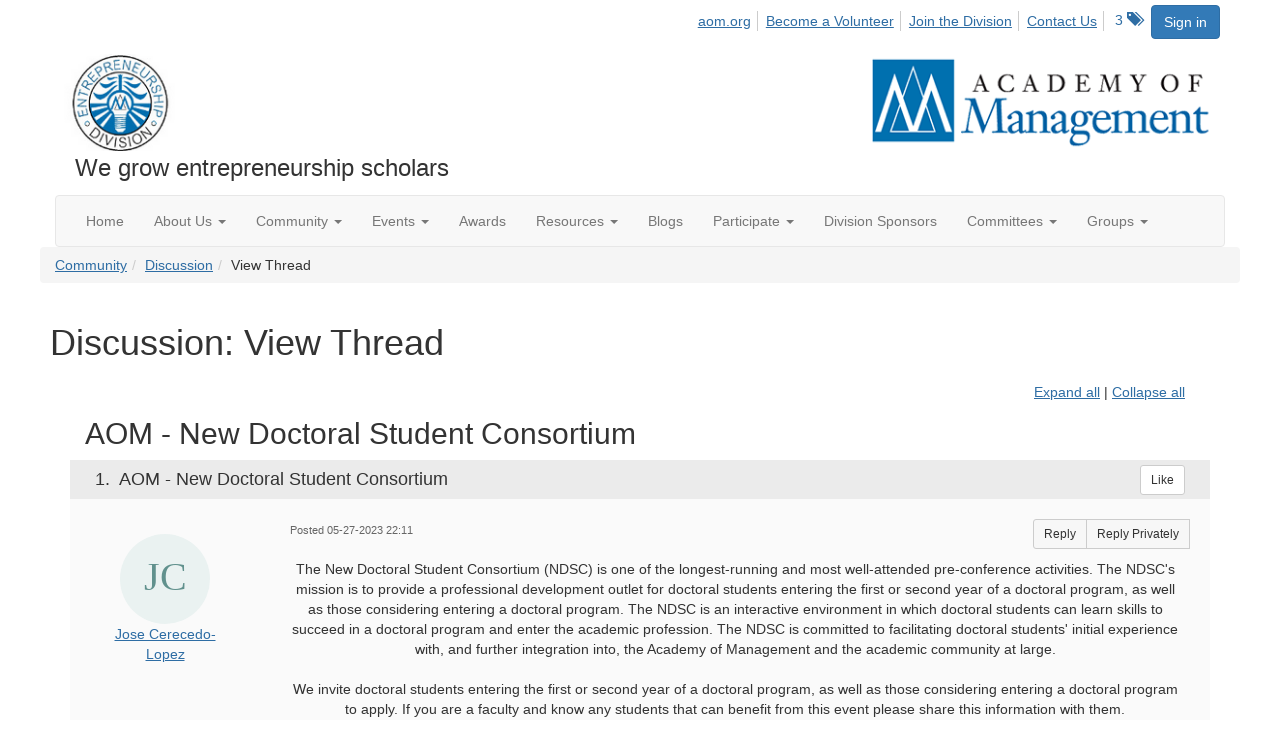

--- FILE ---
content_type: text/html; charset=utf-8
request_url: https://ent.aom.org/discussion/aom-new-doctoral-student-consortium-1?ReturnUrl=%2Fent%2Fcommunity%2Fourdiscussiongroup%3FReturnUrl%3D%252Fent%252Fcommunity%252Fourdiscussiongroup%253FMessageKey%253D0dba085e-a0f6-4d1a-9580-8d38be202764%2526CommunityKey%253Dfe00dbd4-230d-471e-a0ed-420a47166316%2526ReturnUrl%253D%25252Fent%25252Fcommunity%25252Fourdiscussiongroup%25253FMessageKey%25253D5a025cc8-aa08-41e7-a9dc-8f52105b1fec%252526CommunityKey%25253Dfe00dbd4-230d-471e-a0ed-420a47166316%252526ReturnUrl%25253D%2525252Fent%2525252Fcommunity%2525252Fourdiscussiongroup%2525253FMessageKey%2525253D964fb5ca-061b-42e9-b32f-59738c9c1cc1%25252526CommunityKey%2525253Dfe00dbd4-230d-471e-a0ed-420a47166316%25252526ReturnUrl%2525253D%252525252Fent%252525252Fcommunity%252525252Fourdiscussiongroup%252525253FMessageKey%252525253D7ef5932c-0849-4097-999d-b0a044e5a8ea%2525252526CommunityKey%252525253Dfe00dbd4-230d-471e-a0ed-420a47166316%2525252526ReturnUrl%252525253D%25252525252Fent%25252525252Fcommunity%25252525252Fourdiscussiongroup%25252525253Ftab%25252525253Ddigestviewer%252525252526CommunityKey%25252525253Dfe00dbd4-230d-471e-a0ed-420a47166316
body_size: 79608
content:


<!DOCTYPE html>
<html lang="en">
<head id="Head1"><meta name="viewport" content="width=device-width, initial-scale=1.0" /><meta http-equiv="X-UA-Compatible" content="IE=edge" /><title>
	Discussion: View Thread - Entrepreneurship Division
</title><meta name='audience' content='ALL' /><meta name='rating' content='General' /><meta name='distribution' content='Global, Worldwide' /><meta name='copyright' content='Higher Logic, LLC' /><meta name='content-language' content='EN' /><meta name='referrer' content='strict-origin-when-cross-origin' /><link href='https://ent.aom.org/discussion/aom-new-doctoral-student-consortium-1' rel='canonical' /><link rel='SHORTCUT ICON' href='https://higherlogicdownload.s3.amazonaws.com/AOM/4be922d4-e053-43ef-82d8-1477d30eb978/UploadedImages/ENT/logo.PNG' type='image/png' /><link href='https://d2x5ku95bkycr3.cloudfront.net/HigherLogic/Font-Awesome/7.1.0-pro/css/all.min.css' type='text/css' rel='stylesheet' /><link rel="stylesheet" href="https://cdnjs.cloudflare.com/ajax/libs/prism/1.24.1/themes/prism.min.css" integrity="sha512-tN7Ec6zAFaVSG3TpNAKtk4DOHNpSwKHxxrsiw4GHKESGPs5njn/0sMCUMl2svV4wo4BK/rCP7juYz+zx+l6oeQ==" crossorigin="anonymous" referrerpolicy="no-referrer" /><link href='https://d2x5ku95bkycr3.cloudfront.net/HigherLogic/bootstrap/3.4.1/css/bootstrap.min.css' rel='stylesheet' /><link type='text/css' rel='stylesheet' href='https://d3uf7shreuzboy.cloudfront.net/WebRoot/stable/Desktop/Bundles/Desktop_bundle.min.339fbc5a533c58b3fed8d31bf771f1b7fc5ebc6d.hash.css'/><link href='https://d2x5ku95bkycr3.cloudfront.net/HigherLogic/jquery/jquery-ui-1.13.3.min.css' type='text/css' rel='stylesheet' /><link href='https://d132x6oi8ychic.cloudfront.net/higherlogic/microsite/generatecss/0b11a09b-228a-47b8-829c-54650f2c9577/614e91b0-c4d1-4ce6-9ba6-9f191d3c8204/639037110474570000/34' type='text/css' rel='stylesheet' /><link type='text/css' rel='stylesheet' href='https://fonts.googleapis.com/css2?family=Lora' /><link type='text/css' rel='stylesheet' href='https://fonts.googleapis.com/css2?family=Sora' /><link type='text/css' rel='stylesheet' href='https://fonts.googleapis.com/css2?family=DM+Sans:ital,opsz,wght@0,9..40,100..1000;1,9..40,100..1000&family=Lora:ital,wght@0,400..700;1,400..700&family=Sora:wght@100..800&display=swap' /><link rel="stylesheet" type="text/css" href="https://d2x5ku95bkycr3.cloudfront.net/App_Themes/Common/PhoneLogo.css" /><script type='text/javascript' src='https://d2x5ku95bkycr3.cloudfront.net/HigherLogic/JavaScript/promise-fetch-polyfill.js'></script><script type='text/javascript' src='https://d2x5ku95bkycr3.cloudfront.net/HigherLogic/JavaScript/systemjs/3.1.6/system.min.js'></script><script type='systemjs-importmap' src='/HigherLogic/JavaScript/importmapping-cdn.json?639045601496898377'></script><script type='text/javascript' src='https://d2x5ku95bkycr3.cloudfront.net/HigherLogic/jquery/jquery-3.7.1.min.js'></script><script src='https://d2x5ku95bkycr3.cloudfront.net/HigherLogic/jquery/jquery-migrate-3.5.2.min.js'></script><script type='text/javascript' src='https://d2x5ku95bkycr3.cloudfront.net/HigherLogic/jquery/jquery-ui-1.13.3.min.js'></script>
                <script>
                    window.i18nConfig = {
                        initialLanguage: 'en',
                        i18nPaths: {"i18n/js-en.json":"https://d3uf7shreuzboy.cloudfront.net/WebRoot/stable/i18n/js-en.8e6ae1fa.json","i18n/js-es.json":"https://d3uf7shreuzboy.cloudfront.net/WebRoot/stable/i18n/js-es.5d1b99dc.json","i18n/js-fr.json":"https://d3uf7shreuzboy.cloudfront.net/WebRoot/stable/i18n/js-fr.82c96ebd.json","i18n/react-en.json":"https://d3uf7shreuzboy.cloudfront.net/WebRoot/stable/i18n/react-en.e08fef57.json","i18n/react-es.json":"https://d3uf7shreuzboy.cloudfront.net/WebRoot/stable/i18n/react-es.3cde489d.json","i18n/react-fr.json":"https://d3uf7shreuzboy.cloudfront.net/WebRoot/stable/i18n/react-fr.3042e06c.json"}
                    };
                </script><script src='https://d3uf7shreuzboy.cloudfront.net/WebRoot/stable/i18n/index.4feee858.js'></script><script src='https://d2x5ku95bkycr3.cloudfront.net/HigherLogic/bootstrap/3.4.1/js/bootstrap.min.js'></script><script type='text/javascript'>var higherlogic_crestApi_origin = 'https://api.connectedcommunity.org'</script><script type='text/javascript' src='/HigherLogic/CORS/easyXDM/easyXDM.Min.js'></script><script src="https://cdnjs.cloudflare.com/ajax/libs/prism/1.24.1/prism.min.js" integrity="sha512-axJX7DJduStuBB8ePC8ryGzacZPr3rdLaIDZitiEgWWk2gsXxEFlm4UW0iNzj2h3wp5mOylgHAzBzM4nRSvTZA==" crossorigin="anonymous" referrerpolicy="no-referrer"></script><script src="https://cdnjs.cloudflare.com/ajax/libs/prism/1.24.1/plugins/autoloader/prism-autoloader.min.js" integrity="sha512-xCfKr8zIONbip3Q1XG/u5x40hoJ0/DtP1bxyMEi0GWzUFoUffE+Dfw1Br8j55RRt9qG7bGKsh+4tSb1CvFHPSA==" crossorigin="anonymous" referrerpolicy="no-referrer"></script><script type='text/javascript' src='https://d3uf7shreuzboy.cloudfront.net/WebRoot/stable/Desktop/Bundles/Desktop_bundle.min.e5bfc8151331c30e036d8a88d12ea5363c3e2a03.hash.js'></script><script>window.CDN_PATH = 'https://d3uf7shreuzboy.cloudfront.net'</script><script>var filestackUrl = 'https://static.filestackapi.com/filestack-js/3.28.0/filestack.min.js'; var filestackUrlIE11 = 'https://d2x5ku95bkycr3.cloudfront.net/HigherLogic/JavaScript/filestack.ie11.min.js';</script><!-- Google Tag Manager --><script>(function(w,d,s,l,i){w[l]=w[l]||[];w[l].push({'gtm.start': new Date().getTime(),event:'gtm.js'});var f=d.getElementsByTagName(s)[0],j=d.createElement(s),dl=l!='dataLayer'?'&l='+l:'';j.async=true;j.src='//www.googletagmanager.com/gtm.js?id='+i+dl;f.parentNode.insertBefore(j,f);})(window,document,'script','dataLayer','GTM-T6C5DB');</script><!-- End Google Tag Manager --><style type="text/css">
	/* <![CDATA[ */
	#AuxMenu img.icon { border-style:none;vertical-align:middle; }
	#AuxMenu img.separator { border-style:none;display:block; }
	#AuxMenu img.horizontal-separator { border-style:none;vertical-align:middle; }
	#AuxMenu ul { list-style:none;margin:0;padding:0;width:auto; }
	#AuxMenu ul.dynamic { z-index:1; }
	#AuxMenu a { text-decoration:none;white-space:nowrap;display:block; }
	#AuxMenu a.static { text-decoration:none;border-style:none;padding-left:0.15em;padding-right:0.15em; }
	#AuxMenu a.popout { background-image:url("/WebResource.axd?d=YAYach_zykzn7tRotFpEUsxzQ5FLPvh1vpHddxQkTcIGzDHXoEXLA7sJZpvZ1DZteHEFYx1BDdc4OSFbCGMrvl6emEIE_mCkf1V41TefuFU1&t=638628063619783110");background-repeat:no-repeat;background-position:right center;padding-right:14px; }
	/* ]]> */
</style><meta name="description" content="The New Doctoral Student Consortium (NDSC) is one of the longest-running and most well-attended pre-conference activities. The NDSC&#39;s mission is to provide a pr" /></head>
<body class="bodyBackground  viewthread interior  ">
	<!-- Google Tag Manager (noscript) --><noscript><iframe src="//www.googletagmanager.com/ns.html?id=GTM-T6C5DB" height="0" width="0" style="display:none;visibility:hidden"></iframe></noscript><!-- End Google Tag Manager (noscript) -->
	
    
    

	
	

	

	<div id="MPOuterMost" class="container wide">
		<form method="post" action="./aom-new-doctoral-student-consortium-1?ReturnUrl=%2fent%2fcommunity%2fourdiscussiongroup%3fReturnUrl%3d%252Fent%252Fcommunity%252Fourdiscussiongroup%253FMessageKey%253D0dba085e-a0f6-4d1a-9580-8d38be202764%2526CommunityKey%253Dfe00dbd4-230d-471e-a0ed-420a47166316%2526ReturnUrl%253D%25252Fent%25252Fcommunity%25252Fourdiscussiongroup%25253FMessageKey%25253D5a025cc8-aa08-41e7-a9dc-8f52105b1fec%252526CommunityKey%25253Dfe00dbd4-230d-471e-a0ed-420a47166316%252526ReturnUrl%25253D%2525252Fent%2525252Fcommunity%2525252Fourdiscussiongroup%2525253FMessageKey%2525253D964fb5ca-061b-42e9-b32f-59738c9c1cc1%25252526CommunityKey%2525253Dfe00dbd4-230d-471e-a0ed-420a47166316%25252526ReturnUrl%2525253D%252525252Fent%252525252Fcommunity%252525252Fourdiscussiongroup%252525253FMessageKey%252525253D7ef5932c-0849-4097-999d-b0a044e5a8ea%2525252526CommunityKey%252525253Dfe00dbd4-230d-471e-a0ed-420a47166316%2525252526ReturnUrl%252525253D%25252525252Fent%25252525252Fcommunity%25252525252Fourdiscussiongroup%25252525253Ftab%25252525253Ddigestviewer%252525252526CommunityKey%25252525253Dfe00dbd4-230d-471e-a0ed-420a47166316" onsubmit="javascript:return WebForm_OnSubmit();" id="MasterPageForm" class="form">
<div class="aspNetHidden">
<input type="hidden" name="ScriptManager1_TSM" id="ScriptManager1_TSM" value="" />
<input type="hidden" name="StyleSheetManager1_TSSM" id="StyleSheetManager1_TSSM" value="" />
<input type="hidden" name="__EVENTTARGET" id="__EVENTTARGET" value="" />
<input type="hidden" name="__EVENTARGUMENT" id="__EVENTARGUMENT" value="" />
<input type="hidden" name="__VIEWSTATE" id="__VIEWSTATE" value="CfDJ8JEeYMBcyppAjyU+qyW/thR+VDpcDQ8QFiqD0dCNVZ2Tfx7ZaAoLVoqZJr8ZReO0/cw7h3jiUsBbjhaembQvnFKEHfs32H6A8Brk9dKiy13DAWkmcABlgiVpKK4gjvPP1Mi0R1JljqyerBsSZFs6J3IAM76ZA55Uh+nWX4E0ii6x0HAmKkmnysj/nLt9UTVtksonbg1ASjVLcDawoEKYkx9UT88TCfDTmcKFe1pV5Ez2r/YowO0OvKLyetEdvmmmBH6hZnd1ekbTeEFQ+qytZcKlQ2oIb0f1BDlnzziClyLtbYIvF+18s30+cYSBqt6Vp+GUTEkQV6v2cMXWOob9wdOC3yRHJpsLBg0rJfMsOLPC7cl62ewNaC8g58ZL0fzBIfyRWjE2q/cil53lHPgBbGDWUg9LoBRUYWn5EhhXBpl6OEtUC7CU91d8btz6nHuWYHNawWiEnrDo2hVkROPyKWiQPAQasAk8CvlvK0Nb4KrD/oNs4bNMhtV7ai5mqCtsliABABGFoUaa0FR3kMnxEvwhSrTNyrK/VxkFSC40Js6E73ZD8xF5rlbI540i2VzqbfsfDxiyORJgHaOU/AAvNEDpzx0PsDtwer+6BXPln4JU6FLkSfSpsDNDr++blhy8LWceGV3Tf/EK6yuSYAalcLAEJoXUkX8mfDeDTkdZaQZQDGnEETAKRO8ZgsKaPIDii1ne2Gx6koILAJ4AjJAaIuXdARGU/+KPMqvY2pIqJ4L3f8arNK1lQu2yE31nnqhGR9m5KC8sT6TsHsJi/USgog4cU7+6d0Ftbb5KBPGckL5Wx3xy7G4OfvxP86m3/xBgIuL/pYad/BBBFD3sGUT1jMhsUVNPpK2MUsjy+lb+xHSUekXWQ/C20flbZ7/TKN/6SfHYb1i9CL3vC97ivu2+9N3ek8vVm/M5Wm04gkqq//R397uUuIpqhP9TKo6bOtizs6G1NlUrYKm2rOpOxIq/0CmjGCbZR8A73702R7Eb1ZRXvBQ3FGa37OgB3JCeUXUXIZY39wVlxCtmlxxVBeVHGmNdIe0HODw5YSWsqrntkQ/ekaBD7X3CarOrwUn1Rp6PcbShyuXLaLLBFZNZ7ELrMukZmxaVA1HuVz8D7wtDBdEA4josI0yvBmigixJQhAU2Zt+nBB9d1FfbD39YeR2h6dzGrHT9/l7qgcv0zl55TIjElZuM6pJY1UlM7z9HkmTnXD7IgpmfJFff2BtqpUSFkTDfSg26gvIKCoxrY3CCJii+5diJv3E+9CUHbPOXfHVtW1PnQ6Aqg39/[base64]/8OZVvTS7GKqt2YZjdHrH4NBawXHS4KrKM6TOQI+BlyZdL6eEnR4klZh8XPAZbQecZ075N4AGqzEeI2Sx9oeSrrUk9jgV2bA0mYa3H0huc392hmBstamRVFlgmf5Y7oKTzpmPoHmhm1JchkLyir+MAaOYPr8yuPGbT+ykvR5AuEaLwOjKnoCWkMe2oV/mYMmdRAS9BOuoJLb0IQJv/O0i3n856tV0jNjYcebk1fDpRNXOmVcQnd3XeRjCFVS4tMEUYbcm1Ww/H+Rh1iuvx50NKMY3LHZFcBD08aQZmppdFz4hqVAelNLKCVL2Uz2+d1owSCW8Ad5ikmWNFwd3l7GrDq1LrZvLr1J/jvrBgCXXsaZlTP3WuLUHrHMKTEWe/+ICMKzDQDYMMsSstkqg9tolFiRXQlHW2aITwmywVQ6PIOJLVVRlQpYZd4s+7UO7FTjeTypCeEUIkcI+rgBtA2hjem+0NhVd7Pf51hW8kcm0m6SIyiGgay4BtcNgH4iR219bXnnxqY+9ym+25ce9TbSBBrRidbLxxrffe7CJLFjYaSy1TBGs364zEXkE/jE3IZDPn499oR2OD3dGSr3IxiYH3G/lDEaNVJIHdm8Tt5tyVvpPZC0BLYhGgq/dfDnL4oiE2D5kp5WdXmKbLt4u6RdXzo5AtPa/Wqc9mmA2IxCICxMn0J/+O97fCjW9Sl0UJNgEG6CQz5bEqjrGTCLO1CLsVn4eZ5IU10UNXZGMvhl4vPVyYmmZmvuMGH5oFXmzLV5CFxZL3SPa0txe7/hq41g6g+kYrIKUe3tLMwTtOhvGwZUwriTXqO7AqSHSPobD8nte19bfdu4szehk6pRQvoS7p5YH0BW8XhbTGsWHKOyjP5CevXG2kzvQ1Ne2CWaJhfjReWtJkeeV3+IrHwslt42r3oJTJ/XVG1xQysvPSQyYFdXRQIf1Nczh5gNTqQ0/wkoFGQHRDHmt+c912JdxGQjpGkbzuuZEuXGDYq7k+Vyy5uJf86QxAS/iIWLKqoA6/szJe2MiG44NtAYjDZKFzehQO9b/FpclUjkoxSNQKERwj3AKQwObPEif+GM4TGnWhoWU7rDzj1eNxQ8YerSHUDOjPPM3fugVnodrlvaSSEVep/[base64]/dD7mi5/1lwfX6/+bIaph9koKS2Vp+mRjpGBehv+WNVCN85Ms5Mx4G/O9dDu4DcGORDU73CLwNWA0dnl5nscHiVGEGoL49Rz3OXWeXm2HTu7KJS1c5fOeZX4Q8sQUMvmO3e5mnAxwhucYNNw4neAnRMmGLieEKqi2aw4SVKtugRbXjAq89Ss/e8f8U01ZyUj7hV/Lv1XeKwZOFRO569+fo2NT/yH3jcAgAgCd/FJlgyJUo8A+K89jarcawCbEEWdhz1zDGMoNOHIhthY6M2o267AEzE/uYhFUr+A6nfuQHDgdjM4Fwd/D1JWkGZxhkWVoTjXp11jEnh2SwLL5B1fQ4Ls0G6acv099yHVkd7h28oSQdgz9URIznqrxbFlXtoXMfz9NVBtsi08q9VjeKzH3afhBb7ZtJdjjBqcTZnHL8QsF3a63lbg+Pqf/VFAYjCB3VetFc0Y8pkAifr9HAImd603hnRyJp5arZyTPAgQvzR4BIt06KtfpbfecTNhmcZ9X9dn0xalqqpdCQWY2d6vX8iLqPCGmoI2OKaxKyiv2LXWsfMYzw8JVo818kkzy82hkj+eRRBte5RDgA+Sg8Pjxd6/mUU1A1lR7cCLIJNif7eOPkcIEwHdsvd2teaeNJZ28Ka1waVT5b3QQfWOHtK8/YNnVHTfvV5i1IYS0kluCN7wVGF6nr9lRoWUd/6i3F/Juf0wGNGs4uemRPmSj5tJpD0DXngxEeVNiAy0MxWKzyHpi+TNwIC7r3vtO6hGpTotfdFnSJ9/per9EZt72Gtop+H73JKxQp20jTKT4fUvIxzymPf3PPLdO986BPAddl8nnTivEWy45KuUUM5Hc9c/cJQfTehc25fkRBH2yZ0p/f/vxwqbA/rPEqIoB59A8t+vwXj9U+OU3FGJyH8X6q6y1C32dpB9sIFICZMsaTbxmvLkXupv8r6F6WJZqFj/+k5t3q00skDf+rJm83/hm0yXZEgWhYPz/znXIolJKt/9BvHEvmK/q5G6RUWpNv774nJyizlLB18xnOgKKQGJFnKGv4UkO0qhqJpEIROhlRO/Gc3qJ1+MmykyeuNGA5CBvY/bDyuG6dgR7uEHXXBXNiplsPjFqsw6dxkovB6m8IMX0q4hs7ZSRzn4ommjQAmtbNIikiSm38SV/Ijm5BFZ8KYal2KsMZt1vpGNNsLwbXZGyJBFA7hyDmVHU4QjWsBSSGtawfdTY1kv6TKS/08WD4NlHHgG3tSVcyPh83V60bRueEc2gmg1rNx8UvkW1726Vy3/ZVIqsNZP/t2/PxIc32ySKlesj2AQM1I2GRzw9rcv6MD714DtqVTHJ4+bPBwz9IdgLqZLuUcsepLmXVSuv1ksJrJc4ikO3Z+B3ToruX/ShL/u+b12DEz690D8ZZUT32xpDTlHv6iViHhKy3zdxNH7JVep3hRlg/4NYOy7JeFFNA6Xd+ryt/MP55m3qR8np4dXl/P0bFSwbufdKJBQyW/MxP9ZKTydyJlHxRQr0Vsi0NtuiNi429KTgNvSplljhGhIgfApj3yCjKkjmBwm74p88RGT/genLvPo4ouEEBVCC/[base64]/X5O5A/hQV9/gfuENBxID/n5AP2av2wI9cKVgwvbJL0HU0Q/SqfLBs0xRadnCWv6g5hYE1BJUZaVZaJzgqiEXUNI1Rm0MZD1ngRPeytrN7mlEzbqKyA9FLcscjXpPJrjKcHuuOFAqHxPeoqbMmjDkXFrJ42ECvstGThpjtnTOhZo87iH0vjvhtLMQqmrCp/GQDw/C8HQHcTD4et/lWIeEciAQ9sRHil459QhSaQsxdl9gwtPdgashWGzitEyK6zUCFbXC/Ax8FlACkJwe2BiuVPNUULDp3dCOrO8DAvmP01bc8gI4q/P8lFF3+HxE34OPOpFU31M83ifyH52eFQu6esS44hfb2JDXGo2txiwA1nxT6C8AmIxH2raeh8yCF+npg2RLxvD7gZzkgH3VF/dXKDIDhmqwHu8aVO40qnV/wB/SSJaseMZkMTPSAFRx//BQI/7ZPOWJ/[base64]/bUyb+HBhDtlTnGXgJkYrEgttntK/FTDpblkHW4uuRIIzMQZGjeKQbCO8JK85kkvXvguYsjpP9Ze2GVaJw2OR4ml2b+VCbCMNXrzOwGhmyuCQb4iYX1PRiuft7E1Kxn13PsO2kV25JyH2WxNFSpXdEy5NP45j7QW295dIDQ+BsvI/+n0LW2BdzPtvayyXCshtwFjrg/S0Mk+NGHGFkrOQfQmVEa3DmEjk6p+M5zawwQwoAJ8sExucSeY/L/VjPv9rtarbovdx/C087AL88L70uFnag98T7n1H8DNN5F8IUGh+T0SXflznQOEOGGmWkdIp/[base64]/DuQj8zjO1gXGiQZ+6nO+/tAon1mI8v1+jK9yLR73lHBhk772d/hjUSrlaX219LRL8ww8RMpBQRB9itLF3uiWRKUCLl/mKGGovczGI2/tRhQ9cPjelR6+ctKxoiVR5sQu9PsYd+ly4vwlFKxo1MgZsS5Pfxp4BGU1AVpUZEyFoZ0ZI/TiU5ZkzjyFbJlzG4OZs259KAqW9dkDTnPplLkgPb+DTKTtcQOG6s+RVogCXytx60372WfyVo9eopipEqDSJXby1g57felgqIXxi/s9jBFhFLPX49ZppQ73yHsJ7rFiXnRrc1RdHC8Mvwx1hclvMaHzpJRROvj3UqPPn48v3aEqgmTggWZvGcGQWo9xqDJobRuryaE8w74BBlQehsvnKb7xXS3wmurwu+RagHLxtZkRW/Pcnfzx8AbvOriwM4A+CZ3dtAg48Ygn8eG+PyLgIhJhghkWkjRXKNi2Pn/6sG4J4t1+SmirM9Dioorw/iznCsq+5mZktvFXKi1MVK7zLYwXwtxYTY0iiOyS72Oy+IBQnAxlN1YMg9h7X9byTu2Ud/Uawyle2TI7AWNFvPltHuQbheGn+VJm3NfqOZJHshpO0R8QLZONtBuVnfCIJDLf+YcAWD7UO+bSIOB9qD0nNvboklYfuxdGPpkBnjG6pXk1XgkC4od/DqZxQqGV5oCeDuP/wmvo/QA+V4HZd6rXmOmoO0Mbie7RacTOUS6mylW52hG3sWLdNgd0Bd0kFX6kIHzTeLXRQx/jrqHj3tjkVuVeSgZtp0cXcaJN0XV17+dR3B1cjE/pUPCsgiRwYNPLxzw4vWIslQHWVeq04tDY+nyuzUT6liIBtK5hCEwV9uET7R8tQC+o72B0PDweCEiKaZHOrJCNC72R0m7hVXK1RWdhmr1LNQ92T1c3r9f+svKiCeA7v5uii0zxXROSdWnx4vh0bQoB19GNOTI+lP/yzLpmmnjQCyAbaL4VkTPvTZQ0GJGPeTMCtkhM1zowC759DGMZDjYHkLbwCdbgU91nBdxyDEO6/j6NMhNM9DlZwh34bhtJRRwEdwIR1bDskCtP9YBjd3UmSe/r7QeKNJkDEC5iUOiqL+CXRO87dJed09cneK0w4/YGIPk9PCKZplfqCu9+p49yh0P3M5ggm4cPfvXDWnOEfSzZDRUfHM+phaKsroJ/zBHqQ2QPwz9UaHGkyBVAD++nRWjHC3fmCwssuNEn0UIe0dF9htdX2fmNeE/5IkaPE4F3Oe3yqyziG6MS2/qk8dM0K4LkTL+vjF5O3EifZ2Dtz+ATEca+h7Yy83mexdU827J5FkB5s9SC+6R0H2tCp91AD+IsEIDcKm80B6hBNbtVpRDiQeZFfAvq9oG9DCyRP6An4kMyljDkFyzakVAdrTn6cVYLC25vQR9VAytsdUpR+pdgzV/c8b25fcibKwOgP2zrUFsNK55mzgyfUwlkqNolH5n0mlOvn8NeEADElR5dIzGn9+OcvJBUOmt2w4cs824MSRNf9H9r5RdDLonj+mv8CzDCM1+U7X1vf11QYfYo+Cn0utvOg9RhwGStUWGOX2XFIhzF+o31GuE+uncKa1HHNr1eVXwD4QcOm/WJts2I/EuNp8fOc/4EZ4NU/NfauENu3fznF4Rm64ZGh4+rzqEeWXnAxBxDpfaU9203Q+vrlpds5a2SSc+202w3emiAXOHJyaGEaHLZh5GlWUs63b4m9AcQcGsYA8TlJdBsrw0axr/pd2AfX5+XgPhzEUPnq87pNrvsPptv5dQ4e/lWp7tgSoZIkiaBuyvkXokrKmF/o7QPKRzJQIpgmd4hsH+p1a0IQHY+p5w2qMI0umJZCw60PRQInkRmcLCK260w2Och6OrsMc9JD8oC5HIFBJm1qiJl16UkuaAZRmUKeWTcG/b+mwv/XyWlRVqyUsMmmP+xJhBWi1HD/8WUpVUH4IjpVS/IgsNc6mD9up9S+Atmo7Hp3SAij2XTSikTzze4UPjeTVX7Hk26KoODS5HaMbD5MCbLhrEdlnm22Z6DQm/oa5jKM/CK/ZmOhMnbIs49xTv+aUCnh/kX745asLAdIayvX3rguhctPUCAWyTJ9EK9KDBRGCsEHyUqT4HB5Mx5IeKW6WuYDUyZ8jfQQ3fhXXh/GstMOx2zKOFJOeX/zXLtvjH/SF+9fnARbthXkX4nr/57QN9rDqLeOXm5Xcoqw097p9vtR0pgyy9Xhhx6o6EiFuSLO+8Vgq9jsg4ya9dVsIerLxEd1w6vZiq0CvvCm8q/X+OtQqIHrQO8kl5BuW2hx41ugDHPg1mFmFGz+ry34q1+i8BrptcjiCL6pSqe9y6jzIO07wmIs4iWI92X3gYncZHNlgeYrJwEW9RNx/5k2SbMHywNseQfAPMCv0TQCzq02hQ490r6bMaPt7R0XqFpwN3DYdnGKepdJx7WSbYnMaI5/CKjxK3hYeb/ZZfBlLhzznM3tAT3Io5zjpxnLJZwcROEsxWexqRvsPd9Dev75pL+NKDZndllFwomlYB0EmzOHMBzMnhSiLFwPAUcrtNk2YgjznDz+Vatb/18V/cA/VimWRbJE5Clv37iZjJf4/z1dxbFk9zuINsYfv0Pd1TmRcLk9WZgY4ioM/KQU/tfJ2mLfAGeLXNIYQAnH4aR9xIGD2WobR0C9YLvQdjbPHaiQ0TnfR404yq7OHSd8LdIalYdFrPONgALYbbqO6D1MNdydNa3uQ2MeA+5zHYAc+swzoN08vTrILIUOZgo0eqSrslz3ehnNtkgZQd7FS9gV29Fi1Bi+/eE47K6+C1O7aVgQCnxiXCimdJ/+HMNyTYtLKcwv7hSdF07qIs9fE5lNGMQl4R8z5RvpibA/SbjcrgyfTK3Tiqy1j0E2ebz0D2oug8bl6DvVMRp1eBbtTGeFJcgdmRxqBhXXCr9I856GZwImwZw4DhOaFQxhMRe0zjpGwTXdxDcRbdyl3lZoa2KlcOqP23p7K7oM8utC/dhJS+ygflqAVzY7ACYiZuerl1TKWWXPsOaw7UMsQ37IXbXMByh1wTdc5PNFkQI+scDmlrxWAh2TBdxL/2qf+sQRx5ERUSgPGCX0IB1eOR3BKJg0+NmacOZHlJ89JVorPkl+rDRh29GW9+T/Ph448jKkoFQlT/mE5BRNPalwelh76p79BXRdK5acG21j7Z3jxel7yAq7ekAD20+0vLsS2AmzNr9Vhhl0d/[base64]/RHG83EmOS4TNjHEby7S2E58v92DxaAaAL3Mlj7VuSneXxz5aBPOdIH7gvuIElm8pf/aidVpjmPEC5AlnJSYToCs7DKsieLP1ve3rbl0Kyc4KVBg8VQqJ8c20wES689heQkR32FezGGRpocW51zLs75L10IB/SqVz+3XMVnNBFdCOz5RzqVgdVw/W6ASyUmGJ7sxzk5Kn/LRVeNZ9GAVh+rNQrcxkjOnyPilFRcGSHTE9rXRq9nBsXiPFCWuZKZuru/O7OsHmmA4QYQY9zhWmHF2e6Wc0WadBb3RBWZY3uZ7yTTtFuXui8u/hyWHgYuAJVF5eyDfKvfS0S8zs3vCFxRm6WdArVJqxsbqjXSpVNgc+r8LUAts6CvriYWdhx/yGWJADS1/g0CuZYOLDgCyM2vsXvJwDrrAB3j77CjswzBQiqAEw8ox9mlQIxZtue5wrT1pLjL1MIL0tWeo7cGN2LwmOeBUBeQVQXIW9n0KO3aFhqiZJUS/rnpTz/D/UkMIuNRKS8oSO/106nxxUyzuZEO78CijBepARCZoll/ADw+zDe6BLeqnkxj9o3PaftHePT/D+Q12tetFFrXfKJre3pWLAvzi+UnQ9H8rv1A15nwsPNRGniPY7Tbx/Z7PZc1IYmBoGGUbcq9Nv0jxbM6wsDcSacnQK0GbTIi09SfmL8+8x5apJ35lctX9itNkyjbvI+/R3iQn2FS1wGP0NbSs1LxGnGoRD4jYMHZ+9Ho2pNz5hWyA8vGxdKeLkgA4vGKoxYt/ucDL3B0r5VO4yuGE9OJ0J6kO/w/aFl206Y/+Kr3Q/+eLELvogVpqpcCUsQbDIrWIyIMgjF1Bsx5gyPCEqH2I4HpfOwGq8myymz96IUWvzybblxfVTekrUY3FwJWc3D5ZgeIPQeV9Hvlh4KQgBNIPhbGfV6oyRkqOw8ngiLsxz6//hQ4ghSugfw5upESrmnVJGkSUu4504DrgY5C2A0oSGjci/sDYHEZQG4UHqXRR/9rlGNLeXZFX9JgGkzCdIucRODtt+SyNbyH8r7nufqoGuUBm/h7ZS+50nf/RrF2qlki8Fmx166MKjTl3HFuDB1BQh4jHUCkLubkBIPnDEdRiTAw4hryZuKYnPATnoVA5XE+S/d2CazsW6i3rw3ClLAaI5g1msMgWm3cpyUhI2ugo7u3B6VZxtQKj7RI/sTZZu0f9IXBv54rl86xMPCQZLKQT/6QEO2vK49lAO13Ygezy3CWNXZyeZVFkfvH6TE4ONG+T3bHdsQHT0HiSo7v27tEPURbLjlsOoPB0yI0Jmwo4Icw5wT+CA+0mjzLeln8wVh4bCSd3/SWJXegokIcWV206dzK50poG9U6dWXqlACpSk0pWsNv31CXxjneHQw9H+a3I4W+0cpZB9cUXMY1ixHuYwFq8fDpDJFd6xgybO/DAkMTWcV6DbvQHJs2oxf3U/MpK1K2F2tHj3/pmfGYZPTmzhzZv9NJpVC1W+Zo4JmI43nbncEBcAaFASHHEcVziVH1W3meqA1HUH2NcrbTy8+ABvFOl1ZyoeN6NXTucVSblzHJnLmqUqjrplVzn+H5w/CFdx7QjLNV1Z60QCAz5obn4ZXkS1g9JG7+a7Q5Qouu0loOMib0zo5ViZaRGbhvcXmCVxD9n5UFiH253L+/CT81A5isuEHMmuDzfFCnl5kaR1BCcGEcB89li0qk+PLxbfBm98lExa0FUEEZFIgX99hSSnxMHI4HqVkVeB1H3AUhXznQIJlQ/ndPx0nxxifFq05q21tF7cyKrq/s9AJ3OFzBt/IIoAYntsU9b0Ut1q8BixGsA/L6B6B4y4PaCvJjA4jvGQMYOfn6N9/zypgh3XiP+zybhqBMMIIv9tTQ8s+wR/zWVygYDaVVatQh30wAbTvXzxQaoJtoe0qRoXWT8lWIgkqcvDDczH6jBBkiDDPrXjFP2qoit62CeM4LSKvei3ZG/gILXCVnKCQFcCjnvmy3aMOZyk3SRpIS37bSGkuAUlsKhZOwrIvOjUY+MSRL91xGWJIKJ4OLd1RIDC/[base64]/KD1R7FGesx0qjQD+McDTPZTgw9qaHg2JNx2q57YhMiSdBffGw3+et7X0dswhB99DPBeE2nI+rDP6CUZwYre4xMZId9wTvmFvOo2KKeRyvxA5EyNfzPyrYUlLmEIp76C/pHHAcf2qAPe/ImPNGUy+qjihv3xZ0r8tteDVP0LNt651udA/B2YSW19mwW7fAj7+nFN7qwJDD2uTaT5PYeIGZnwvVhUrStATxacf6KMb/3cLQYzEU0tooqHg7a/Ezl0b1CAL/90UFttUY1EZFXWTmOW/L8dzWa0wVPmmIGPlJI0rg5zJgWquPZI5gTFnbFeC6V9UYM3AnHzyq5/[base64]/HZLFj2PRzW8gqo91YP7ZccZuxNI2E0FiyjuI8Ki6fQDSub8HZO2estbuCigC42knfHW+m5doU3k9W+kRvqbmomfZFDRGmP58ta7ehySes2vIRr7vPB7jMqIvI4zzc+tWRXSbJ71MzXq/[base64]/BGNqI7JK/aIez7zMgPLK64LkkidvZEg/VH53zg2UeOBnvRrE4jvarhPJtdFKhAXkkooDOeGxjCbykxgL3KT6Lmv2cNfGGH29WkSR0lMFb6sdnVcTgRv7IdS2zufEjpxOm4izr5AGlpGfq8EyzofMDiI9lnBC+Sk7FAx9xsEULo/WuEOp5mR15YDMWqBNiw5GZYYYoUYypzkxBT4Z1gwHsGMEEc0P6sAwKZZJXjlFwj+fa/9KmKfWHssp2Wx2HVuFeih2v6B9G0yMmYLVFKXBgBII/[base64]/yyctss+XHHPTAdf2szY+sSHscTGVX0uUAJE9aEVfx4FV/AC9eO1TUGeGlVOAY3oNH/[base64]/1FYApPDmmZ8bQjNzX9TQB7GuSQzZzjin+v40AkoEF6A7nfScrjWr5ajE2+guqJ/7d2d/Y4MAnhwbPn57JBJTKQOMhZr5FUtpccDik3VKqhjm59J7QTkumVDXk36dve3PLboiUGYql2LsZzQx35Z4bVePUUY1mmEDtmTLn8hBh+LGtk1GKj6AH5bpoSzLb7mlmQ75IjEJ25lEOJ/2ceeSUfCv3S92KaEj+byIhEUMvshJNSXXRyK+03uRSbLMjLHvUZl8jLGOioQaewS+mrW7IFyMZBBxW6ZJ0YGxYMVpvXJpOIkmawZeC2/WZtM3/cwXYKUsnDtLJVMKBuZgmGvtVRx3w3hsVh2nIydVPXbohBjcnv8JfzXbhx6u8ZW3rrAkSpM0HzcMEQxBny736NOzfU8LU4CYkUTOFD9qXLE2B/mRbHCnsOW+dA/t/mDqySwsdRxYlbM2KcKLfjgkRcBMACqu7MuiqcQd2H8Z9QCZoFHM91kDzMRErLwhgGXN1HGfUGd/kcar0fphOxt9ABJiAfOqKTYgLNEZYL5hfFzawdkwVq6W7pXInznX4i5PMRQHGadrt7E+QxMJWzIZghHdDH+sWo/JvPYz3cOifmjKaGubKXxRpw/[base64]/Cs0qNMuLg3BGKaRrj/mqC4ouZj2FUuE4VYVqTy4y0TYHOb12NTS37Cg5x1xN75K16Ot3Hl+GObRyWHofXdDwuljGrvciOStHBE28Pb9jbN6tn1i8kxiOrNN0Vb4unPuaib1zk7mjL6VwOYkWxPMuLtR5lpP/JdEMvBNTBZitjXxJQg0MOqlnqXwAleEW0SfF5j7roylGgv6RxxNwm+gwE9kFzXNGP9YeqxJdV7uJrv2jAUMDSwFmi3fyGyXZgI+7GonP4CFOYMB4S2Vbk7UzSG7/FpqjM0jnY7HaTIDhtmXdNYFveWgv//RK3USEtbghhbRghH4TjmQaZtJ7G4LbEuzkKjfIZyNGA1Yju2jjF5Z2hFClA0Gt7j8wcXnqLeqL727PSL8NQNMFIlVHys/[base64]/[base64]/0HK0vEzU87kXVJiUldmyxIRyrRXko8wqwpw4gLtroYWG+j3jye4tQWU1py3aJKDsSX27pBvDKZCMIn9sCe4MlgK+p786je25/bAy4x7o/6qsYOXNd4ObSsiE0morh1LQ9f8539JKtHOVuHu+gcDIQuFpARWu0mZW2jdyPOi7MPOMNtX7mhjaDZU6DL4XAiOHA06mBnrhN5UaQDUJLw3QJ9QqGWRudYiADDHSCyP27+79CzG20Q3fZYD6PPKN+aYl/+aKGVTWihPpiqRY4t3MSgWYyTKbqQvwqeXeUwzEvbTXtKFQnq2ekDvMrKIIMDbZwmJ08fK7BJrYJBF8KtLxOfBBGJVr0ErvJJYJE4A7oHozdLLYdeZPxCbiNNqN++Sj4GTCvC2Pr0e9dQXFAp9iciwx14JLr7gcJDeiA2aTY/e/9I7NpPRLnuBIsic434mfH24oI1qZC5kMFWYCwyEAeD5dK27LV6z36LkRGWNRttJMbhcwmqqtfNtJV3E60zKTpQfW+Eac9tMBi39x3mj1Nsry3BhOkjoyu25zoMkuj2y9hUUv2Vgo96yz652WCCEeVat3oLFDxK6uggB/OCDr9r4OT71yN+HJenTc71KbmVGItwizDZsgpC08uVfUruzG2Ns9CRBhbmlrckErRQ6Xj4Aon0L2UpufGWN2+XDMqKeKsRWxsJhLVZy/i1Ik3Ls/2NI4C1CF8alfW87SW84WUnQYDFiYkR3NxbF5C9r1/x5p0Oa+KrgtCpLXRwy9IBOsCJ7GPu5pI8ELdBqjCPW8822h5RGCLyKIhEJKX81MscbgQso1WVNsdGwFeJd0FLau2Hricqfd0iUCLj6kYNX0fAMiS399kBxJrl+9lnp1VrZxcrOy9qOdbNUkgVQSpDmqj8UoeGbhn9VjhRdTeXpgAK8eXIN5Feu8/Gz+hBhXbyVxDdqgi+FEJRwEQKNO3eD4EDh7CfPbeQBJmvyG+m7JO4Ez0G1ew6r9sc8StpBGP4uma0USYzQWy49QT4BgzyLOriLPFTygPCTBtzT1OMsKoTMwrrZtEyxR1yDE7KNgW9IdIJYKy/lNkN0t9qzUQ0nLXPQdhHI8OacyXZomH/gkBWsqye2pSxvfqh5gIhvD3FcoIP9iXjXr4n/UKiU/50cPxiFBq+YGEgYh2GB0GDwoXeYsbFqyuVyL5yQtcROY6HkgL7ntpBLizk54GRw4nujRDE4Ib5wvUpad8UQ+EERi+SvxZyOrYs79iAfPxgJYBO638jhvTBBvp/XbH0Qx3nDbKI//XkMs3n2TPGSBer4X6FXrFn63b12szFWBh+v5pK5FysYJx2tK+33wYJWLzaUsWKPykjczrqaP6pERwLkXgkB/VCe0zcQ/jHMuZjXBL00d+mRWQcEvcHEk5G49a5B5qNZmCn1NQLHd/I1ZeMF9Esz3cTUSYmQpx4o8ZRA1ido3ftVjm8NTjqSHsNQDgo3oOAO/Tz/XlT56C+cc5jw3kbSLaNxZPAv7OoZpyyLygdFqoyDwbEop0GV6lPQBuuTccCFvqL+7y/UfQErI6zWIS2td9AH1pIm3hhmVgs841Rw/[base64]/QApRPTy3PcxdjPEvf7lUkLG940D27dVlAcnuwtOCNfuLo8M8rWgQudLOIZfNnIHeegQs8f66dtvqc0ZsVAcRv69AxZMPGXsmDe+iF63Om9STtCnQAW1N/HhBfv4kEQ5svSV/Es7JJp8+OemyksRATG+scV4R6ebNXT8ae91oYdPM+dXPFxhxGbmsfrkew2mlqQCf4nAX1nNqKcB7IkKprfK+FcWd31GP2TKTbFC5nCPrAREoArnLeRoN2uB9JtlTGy3O/dGLAh3YXwsqs7E2EvMopXsDdNX1+XVnGZAuldOY04eOZS50010AcOgzbVq4Q6qN2RydWUFzDBGrF1YP6UOREgHZKtHXdnreBTIkv+dgGPVUlbleGRH4sbeVCRfuMHPh2LKFh/p2aFvUhTtWXyjd22MCZUj1GrtJvYERxJ49WAnw9dF4sWQ0iDPzjX7Tily/N7osjKKUps8Uo5ARtNbCOWGGJQDyG4dseRNA+4cjOYI2y9PLT18F+yyeQy25NZVV7iRNgfGxYq9SBt7zr85CQCSPUxkciRs7U8eA9x/L7EfCSR0RBBtwxfzVzti9mlR3eUcHsGOonDFHd/g2FtAMq5jk4K/[base64]/o6HXxWBpGGZgiq0wlN3KBni9OP/XcNX4JiCvjLEarUu1cnv/Az/ugeDqesx7pCVDqdG5MLL6w4l1qy0dgFXBOKmWiuWIQP3Yep+AqX3UB3qEFFlCfnk0ah43j+TIi8MGnKyFprIGBoM6U1G+2c/XyBHE2mSvWnZVbK30K+KYGNfIqLGrdNgaMsHcX6kQ+/6wAGPCUYXFDFPobenYkUe494gmi5k3bI1GFCLy/J4DrTh/v9/hWXuWxmZtZVe0y4S2i//azAF5dnj8hDuiI1C5W7e4qSSbM4V1JfvbzlNLXQmeTrhjzzo7DGtPHBjwmyc4dRa6GWMVzYPC7A+emQXQv3JjAgkPiS19QTfU508c5XfaAxA7+E7CropRXPJ3d//E60lIuObSywRep/qlDjJ88SEXeEq6fBfYST/ZHKN/Fe3XXnzoVWOtOvta0VDRr37C2+tlolUL5a8SR5gVI2qGv5GBOrJXaboG8uTIREQm+gJsWeibQISo9WkU6X9Qyba3KW/fupGa2TUoKQS+APdKmZ5jpDlXT24hXf7Z18HMIa+uQoBDUkgz1XbZCqAhw+s6+wiR00OhTNcDdmLNQnHeAqKJesguJ49+8eLNOPMlH6kk0fetA+nnG3dT+LTb9DbDYHJ1iixxMhJVi9IL0KTx3+wv/x6EF7sEjzxV4bxTsv1jhgKVWXY1YwhSItffmsnEXmfb2YTtLjn3S2J4ocY/[base64]/[base64]/49b+wmIDu7SM5HnJmrTh2LIz/D98nMX/z1i8sERlvsALB5ZCMsvYJQR1+VbXOegYHyfNBXzjbLd0xoOhjyXErCAG6kwSB0Ew8qmVKnaxu3ioGUBTglgzdOr5ttRXKiM2RbNIhWRpfKDZIXOzJ7xOQhx+aapmPvfivjxxO8Em+9dIHZgrfPEhHLxpimZspOZ35qUSFXV6ygKHRGL8T8XZX//r0+7Duifk5R7J652UqWK2ibjSe5hf82sXWjKRGcv2+hKoca1ryTVV70mfamO7nSXsf6Nuyf92G8vR6b+ZuBe+lZOH0o8utHpWDjcxeKE0uvJIahfraWfQ7zVtn0s9r7Kl8bP+s927wps0Fo3XBhjKDC9YEGpywguvsY/[base64]/dYhdDlOZHCuSh0wlVP8LEXiSflwdzWnAQqPYiz1mCztncvzgkl/QW7fa4j1e6RkDBr3qgoCaD7gCrUQdOKBLf1xtW0KzT4mMU/RqQPWzQ90D6U12fjW5fV3YNV+mVIAXvHmn+fTewbPuinpDUD+82jbENqU8s/FeEH9o5mJ5Vq706+sAaO2owCGfwwhrqv6cnt3ERyNYFu8EpbqF4XTm9WKuwC7Q5Y3QagCzFVprmu7/y4g66Ts4RZcY4AT5hwdeRSoFUSkUj6vBEuHf9ABuE1LWrOB3qPGA3xVgY+8PwiRFtMpBXGSAAC4bOwXHIMuHHZXnSPsoXT6arcgOv8SQ4FYKG7vMKoLIVkCTTce886tS2Q8D9AnpXTg21YLNM80Np65DlWpkCQbqbmwFH2isBKzYAKNzIBHTNRmLojlRHYY/3A1ywcAc8qkk/XAERbdMu1Vz+8f7PwUx+oc6W+vZeMTXOwAaUzAoMmOrSG+E5WguWc3ff2yfwV+hL5GVURalIv8NSXeklG/6MHPLkyeF8YSvjxVDNJdXn+0xYhAbqIJzvn4dvh1asTMZ43hmz4BdUEbggI5N03FE0thM4C//+N3Oa0zc/UG2n+/qxix4vFyKT/hQxFWeLXndor2VhO2UKuKhSvtK9mkv93W7RzU7MV43GefIkyhNI5bhYM1+PGj7AYZFSQVYtgnZvscan9/w/bDWARUOviiA5nqZm4nmmCHJv/Gi0qw4d7aRf2LdvGITws3MIISLJN1rprBvoy/FDxv7JcH1PLZloSDyYCVN5oDwn58fOfOFweyQwvwPf/7fsn6IxhrYwCTGeePCEZztFKg2mRSCY0Cr3FQF6D0Qz00kbPIBJPLmHb67KR0nhxmcd6ajvLpK27UcQw/+bUIkvgop7mMewfdROwe7266m/2hmJLYbjhKiIUsOwOZSRIxEuaw6uWye42NtmddmfdKBtADOwOZI6wkjqq3e/K9tL8im7oA9RNbN6nvKo/BX1pf/6FxRnruYUzz83KpwBKgEfAPenBoYL5qLePNNhAe8WJxM15fJraxlBT/cCjnq/I0hpS9nFG3nxlw2NnAIHJo9rnnndkdcsYN2jz/sjSquQM9Lc5YDViQgU4ltqmcufD1dwjyr3V3zU+AbszUG0anKzEMMm5xh3z/L9vAB+G+88xT/+3xkaqVZVNsTx6s0MtgXAe7o8v/CWGsmL2gX9jfhcnAahagVXx/oQW+RLB3bh16lbZX7JmkU2gshusrlybvf+Hh/4RnBSpNTGU7VsV2xSptmOWW0s7YrI7mmb05yIGos36zvLVtR20QHRm0UBnKVvQdQsEGrhdpnxtTR9LInT6A1AF2cXVZeblrXQc9paZ/nZREDxRm1PbTKD/LOergM3l5viIx5QumvvqJpz4BOua5RF1t4G7kEwqP5wUHgUcQ2u7avcQ78fGguWECiBjIDpAefW+XFM1pqIKbVd6HlB6gPHsHbrNy2NThvPRt7EbCB3QyTd6eJhZ+PMOL2VpIb3GQb0AXnWKjw2hROhrlMLb+PU10K6/Lx7KEvVh+X4FTpUEzDR6OfxkISngiXoCipuCdAqm96qDZaQ8evgZua8QbK4cwiyo2+qlHvbPuHPKEEnlDPvpCyYB/pxfhmCUzqWLFhl2qyVoaHx1DarrQAYH/8O0RGBAn5WxJKf4lJhpypZrUEtRYcG/PFuGmpHijHRb+3EIIuOD3be+Qof8FzLJoJ2QqyBOpD0pSelatyrkuJzYiNjvq0Da7Ke+i5xIgZta31m56ftmQ9BVb203yUIZhfZpTPMK+6wgAHfWZuSt4wfXNZJgzfuUNIQz5kmW3XBixrUgT4c85e319pj/A7nIgVy9d/OL1nFIPNhNLJJ5EcS9N1IzMuBAT8vu56jgxNLgX6hcHOegLqVV3QDM8Vl+xrEicOSYDCLLf7RPVr6GTUNU0ri5bJBTNKXTCSk0eHJkl4zxnh402LR3ClamON6oNLLjqbef1Vp6gDLX9OAbBL+E20eWjsnJAe2lx32leoqX0xF/i/jf5PEOx2n9P9ZXVy3QPy3fsvD8YFLlx52ZNVEJkw2qolCP7fNWTHZDcDwqj4Mmho8gA1MzHt+whJCnJCj2eWshF88wWmYBrx5jDJzrSSTWQj4I/H12HVTMmVC6LiajsV0euMn+ojNmtIfqcKwud45RJcCyzKZ7U9KHTchN8hFyw4aAKYpeLV4Ha1a1CuLNKcfVsQBgE32p0uJRWyk4SFQMYdtIWKDE936lMbZnib5hMSmADVz64JARQDuu/IOs9Z6JBe73rQ86XA345BZ/RlG73x6y0lWbOtXjk6UumxHGH6iov+WWEdKWz0On+DrT2oNbDiotK4w1VWnL/[base64]/h2trlaJcSWxpYoLMr37D+Pt3u+WWh8Vyux4up2jzzS6HiPe+SC8RcULtk0GJpmhqaZDxJM7M7VRGzyWyyOmTxApNu2dVkc7wS3OIUjJrQMHzBIz3PSAPqfHbPVDKWmRo5mrs7VIYFiebJiQO5OtOP0ezLoaFTI5vAk1uh8B/qYrTJQnKqlTrTWr8/VBMGq+T4Lw1X3OD20Klyn4JzTgUj5Dx2LXgkNyHuDSIompzPR7O44tRxwqaStS+u4xlAb1phSGXEsOElBoiJbx2Kel6GT9iNYKVNvlR+3mDfnfNbflM7L0gl397lxSfrh1ZAodRfimd7n3ND9YLrk9iUsd4peIFQsnQRE/jTlwkWFKIqfiWOXtliL3uiIzeIltm4LICvDQd6Vwb1VG/8ILWcXzAONh0nwzxZ5xvg2+v/BQh+oTaQ0lZ1sxkgg4oIFfPYxFq45VNCGNb8v0QQpU1j4szHt8F0XBUYg8Ex7VHU6xNz3TfjCD2aslr9RE6+rcbjjEnM+3ZPcUqFbbNZv3S/5lWBFBWHqWsqwMewASCIfhaQRGqNMYIzu71d/8M+FAANjRXbBgmiUIE6ULtsVI40QjFXSUzJR5k/6kt5VQdPfqDmM8p4tb6jL3bUJfGZ8veXgLIdfC5JIcKn7SQb1iASKUWe0YLYv2qmBKT0gw5rHfZqdTAyII7LpIYWPQq4e6KQgepmdzIXeF1jBcrTW2ZHgN9yuq3YlU8go+wU16TcdzUrLomNIfdFEoYDwW9TYc0QFvdG/5eKRBBRHw2dlJqun9BP11Qu5bxmfpo9AfDIHqCLoE57j7P+ZK2gNdvK2qhccd8ghY0Kh//Uz1yZzgOcImEELsqnoMQMjgVvdGmdLqf9P7sfk1EkoQ+vSW0SXQgsGoOUXi6wfkSm8TJbNbyzfvn5SB69hm9ZefQjwmoalY61gx/UqEGQQLPmb5CDKwj9PWMt2iJIvvNLLOjIpWdTfd6BbhRI0R1UEEBkWaNA5oA2xYC9uP+Aq5LVAdNF4XFatUiGAN2tgiLbuXs0pSNcwrln5egkVXzM2R4TbQLkK73mAH9xIzSJLLqKCffEPJXebyibqe/[base64]/Aw3UWhDQxu2x7eSxFCR1aBiMZhTIFzCFrDqIJLQoe/U8as7wZzQAtDWrqvS9fJc4AErLBVuXhbriye6N0pNj8EDpNupTiU+FiMzbFA8N7JS0dV7wfZA9L4EYQFuF4ikZYQJNCY8yAZ72uN8sAPegQPrgagvbIt7AlIyQ0YQNzRcp8/QhsWtz/XgQvBXtQt/9hSciKNOq/2Rvv3QCvkYD+5bh65fwZ4z7whC7d0qigcjE8+tRT9ZsVL2s/VLD+sEJoymhAhUfiWT8Re35jgyjgjVfhynYHkGhYDlFqharl3GlEgCsb2smRa6tldioWlPl7LCO9+dOfb5yn5Zrm2+cn7CMsWwHnxAhUhyZ/M9Lo0RnJUPldo5XZNMRNePpfFJDDvFUAISMOzKcUDw3XGp6IuFnl/liO+HBuLLGOD7pNkiGSv9TEUFjKukRlx8lnCnh3WtLyWoXh0Bvv/g9BNKHMnrh9gunsg+sSDQ3qd0WwvsEdNLLmOJ3Efre6oqy1BtuOd0Ct8FYaLJxzcQA6rLGVHdXwdnY4za+thN3vztaFOW1XpptAqQdYtNlFHQHC6z39fRlxiNxJgiTVz/LP7DwOFrD3rreOjPTx63vnCz/KoJUdp9kmRQrI/9hHD1XYCcFzCMkDs5mWwV5wMXmqD/QQe41aIvRY7igVfPu3EkVQfyJ/C3A3uobYpNTwz03j2/GsT579TpLVKDtz5+duqV/vYl+pV3aOaYuPZN9pZ8CbXllEE9orJzTANBOnJ2VYqEEapZ64nHU19O8ekdR6Men/ulB2bIrbcq+09HgGRmarM0D159QA9C5FEFFKtI/c+MojS6h+cVliA/kcNGO4pezYV573vby/OhgOaG9fsjB6uYtJ7RcvOaVdGNSv4x1C/k4pL/7RTufDc8EFqZVfki5YQ27btN6+zY9iV2TGO99hQf2PUPLUQupJgl3OFVE+E6Ss/2ldECb2MGmHR8wg6UgAYIc9FNweBJKHVaw3sqS9hwZw1NyzOP4cgIxf8hTbT/KDHVnHFWysy6O4HwBD+Fhr5GxmdQ3Q21xAxnGvaWdBHk60TECcrusP8XhQ0Gi7NhC3nC3md+9TAM3bgbVX25fyIP+koJ0sdYjuvpxdHHowAPLCaKp0TXMSlX4Pz10cIqOKsn7K3X2iCuLDjnUeBwEpPdxb/6FbDG5cbZ7fFXle+JJOHThYwV+l5itZXea8XMgTDMpQktX0EBUSEFFwuqTTD6WanVq4MSM8JjgjbPFye1FG+sPvL3HLKlDfpRTHti83hV6buM5pfmlgSbea7PQQJLmKR1qqV88LUn4tJLc8DHfhrg8D7GkQh+23E8hGrd5uN+REtmUqvFA/XoY9bClxxc4cfWU28zZ6/9ZqIuO+UvMa6EKO3qIynAL455GvpO+Egajo1dh+L0Bi16zsYmH03m51Qz8zMn02jrJmMp0zmDg7I33IraWagfZr9Al+fnWefy+pOhnfqBSXh/lX2jREmbQq+aAulN6DqodWuKN4cwwkHQb/r/r2ZjcecQMhu5rU0FKxTT3MT0y/pxcQLjb0+SO3x4diE5keaGXvs+PydYx+3Jmnftfe6O3Ihnci/Zt8QweS92Cb14J2fu4R/2CG7GslfvQVZzvyP4JlPLG36kZHknT9eoEgunrNxa9Q14mvpV+7/nNYS0t5frrNcR8MPOyHmVSxXXEFM0D1Vax5f8y+Wo/epJ85pOQRKWQN6Mr2pj9IqmeRstD/Z5UI/I3DnLnG/098W+/2MIpYvDoUOjtgrLC8jaSQnQ7eoA/Yk2Pc9lZ4tHkoek8jzcIdSIE/[base64]/gavgMUP9eDTI8OSLYidD461Ch8qUj17EBfKqW5WC0JP2IKQjfgDFo8L3XCJh9ZnUVa/dQJqzlF/cDuCC9DeDUe1nx6fNrqJ3zijut45DAh/t+pEyKAZNjFAAqDaMa92TeGnl8o960zX+HQXG/iuWeltwYhEjSWoZlAguKmbNj3XLGSfzCC/Q5FEpXMpA+OYhq9hXit6bqKaI2lD5hR5RXZd78cmpPjZ9z1cF9wdOppSYT5BBTwmEsNK+TA8QLJ+lyfgUZVoi4WMgspS8gG4R2T8QcNjtdzq2kfmd/fmGYg8kzO70tmZzKTQvygm8qvpFtJBH5sOleZSM+NO7Skw/xzHyRNDgmg7HULQUNjr+LP40spNVTSqB4eomvkRwPsuWFkQmS8CeL2WN17GujbyIz5AVdxlOVmQR5bed8zeZ2Yzx/LFuv/mLbrpXNB1Gnn0LKYd0UXYr8qf3S6i860r9+nClhClVEqXK/0t/mT8ePzonuhcksbvMti/w1JxlWJ1EUbMOp9uxH59gQXSyigae3VArpvJPUQsk6dMoyy2V+BJmr+CclQ6323tQx521lrttVfNzsBoUNY+0ogWgwfqpcDKk5sb+0OnmMWNQs8eOsaoQJN/L0/WSHtbDPXqdUUVXrjlejECyXAfQaidRdG7ZwEvFkEiJEgEt8x4kQXdGK9hpxI866Oo87+BwPvnNxWcJFt0zIrFn6Ir60T7+Zja3wzXBVPUSfQeYLcwkBlIFPPRYEi8BR/aUeywCNxWVogVwvEWLk8gPfa914Qd5SAaql1cogYPtUwE3r4DGyplT/T3OzhAH8kCa4sUrtNdQq1lW3mq1kQSH7FgffR+lCWk8sa48TGL5gKodw1MoRR1PejdC7/orisjMJD8hHBAe5p8miAcRuyVaSjRdAE5XjWWr51b1upCUCYuxW6vPeKyBqM7kbqf5xbkniZtQwBsJamPVx9Gl2sPeLY9nGHfJ9Md4p+WYzlQ1zdDxWBe3QYDqU8w1x3r8UvzooPxWZWxll+e/B157CB6V4JijpJ2mn2DYT/wFPYoVn3ZCtwdBJFQEjnkcH9LWxf/PjIKI3EawesOQeoQPNH3WLYM82V6a6fs+dZPMvbayMj+WF0ru+opOV9Z5cTM9yWhErbtwMUI019FeBhAHq4T6PakklPAtPnVnrsXo/SD1hwrfLyFrcoVBwXCYN5rrYye49vU/wC1LqIuRlFmUoBGloGutJCk5OJiEIz0RvLs/E0aH3KOxiIevdPRjHi0RdvTE4wf8FvU1YDyLiFHkoG6OA8wsUc/6VaiC6lCXL6OKMBT8C4syS/LzbRL7u/2no3JQLoO2KGHm44SqC+MKUXy5GHocao6kANbZPSlK1RHw2phf0Og2fDRU5F+cSi2XDsxmN7+pLQq4djwEAY/22EdZYZ4SGbM5ITfGUhKBFm9tJDA5g7IFNnyyZ9llrT/[base64]/Iw93UvvUk4qn0V28cmKv8XDuvUELL3muA7KoYXiybLxVtF71C6CfoTVawbSKnMQTRMtLoKtiPslw8fyNurac2O4gbfyFftnRZgTmUPZbGKPSgYwgH4kVxXiPncRcUdQ+mKuA5BWy33DCjo/1rF7rm+sJCHKvdiHNatUiOBVni4YMzu4LjdYX9DRMambF5H/kRAGdIRf8BnSuMib2Pyc3LFdA30ptUams1reLDDnGXVjTUh0AjyFvW+mo60lGfc4U9h6HkiTInwTCd7kRs+IYSSGMlaUa8A0Q8R/KfuRDL9HNUrK0XpIXS+DQi8pCE1YXipYNvw3qJq5/UK4z3hcva72d1eBw7XkzpBteVHgp1xxIwMD4y62Nfq0lF0CSb1wnOQbYBD75N9ONFZ8QTQ+h20k91uR6mhPyi/rivaPec+i99IjOmUjzq6/zqENOayO6dc1XYhrUVL0bbuPpi82SuovyC4rg0yTGGPCxjXMWExNUa+Q2INz68b73UhrHX+Q7sCZ+wAn4pg2IfbditDu43UvM7a0Zwleq9D3Du1RcaDtJkOtlGi3c1HDHokQ2QcRG9Q0d6649fv7cbrKA0T7HxbxXC3fOIGw1uzaPEN/RsYHQv9yj61Qtu7NqhOlq2+WGpNtlYywwCMfuz6WDZANz1IPqCfau4MmXhik6BqmS1lVe8oRzTmsXFmsjL/jQziCd+iYpcKpvtJ41Y5J2PyqKuB/RPLI9PKA9DvYQl3cS+GJ9f7BEIfcYf8Iqu/4RKhEePmiA1qUJlJS5HgMK8XhPUvKva7ikeQ8WPT2rO2NK5Uk4ttMErhB4qkQxx/E7sMZk/pvlwJ/IKK7U9vGXTRQ3UJ0AvKHtkeIxGc3e4GCK8afvgvB9tg3Zmz946N8q4280XpcY8slnJKUPtxBPFEPtzYPDygmDuFrRV12wkIqaTSNKDGRcUUxnOuL9NPwTfupxBica4q0P2cMJ9Hz9/PyYRuhc7wmIvek5UBaBzzDWcd73yGJ0Lnf1Oul/pbhVQU1oqyWQjoAgfqvTz82CwTYBwEFtWL12lgAcDn9opRrilF8kChEzQaC+GbwHiXvTj5xw9/Qpi6q+Wg0ABpYiGF5iJfO1TThihiHQq2Q4iYhCy9efNoutjgbr6SpEtHdmWVYiUkA+mttHjs5AvpCSz980/zAzgDo6Qn0ND//k3lGuCq0Op16IgSPUITHm6+3rcg1fUnPtrHbX6V9fhMDdhr3DQzODcVbebttivo7lmODjQ1m4qKCx2mziwNRP/fhDc5IWUh3lR4e+KiX6eei0Bit170/uxU7ZuKkA+FHwtBsn6g15OpaIViofomjJgFadaH5Wli9dFSL+22J6e5jVYXj4A7tMAJel4rAUJ9WwPqejO6UgfTw6ZVYQ3a0d/nUmEMeXXWhqhhGCqNmeWkJLOwa8JIYmKStjPbkkwk5mYH+hw+JHfHLh4C+9k3F6SHiEtscole062oCJjWPJRgIph0XuwgJtihwq7Wv7y+w8W32gmwUdbF97rsTWUhyoDpjaPE/GKod7a/RtsZJVCiJvNuftopRQ8tWoFm7tL/3/L4H+Wf4FBKsndbwhylv8BQssnYvIJpT9x1HoSZdNjlKwQtxBc9x8s+cFOfWuAPRkInLKkIYd45AOd9hhBn0BhHhmuV7bgw5eLiR5aa5ZDkHL2W0uVr8rLfwyQXqiT5Fob5M14hsgqv+AaJbBtpIWWVbua0hbfeOxXTQ9CADH1cu7q5lqw+6mdNUTptMyai/xrDO0GpizdVVKqM5+uWuB8XDzrlatmECzWCA49smwzpUtK6JcEw1DWN4nD/3N+dh7PQSmVpCNlnecuZ5Mhsdhu4Fp/J+2UnGb8Gj4F7rJwsR0xid+Kw0OeVvHtJD1FT7YvbysjDTBVw3GwpwQEL7GbNEhgVWaKfOC/Ikr+EkQBIeLx2hhn1MZaAft1lBKXF/s5BCMZYx4YZcn1qvo++bOU8Cz3nf71UMIDjN9REVCDUc/IvUM7R+/AfaCRPgPylXvpztJvN50uj9r6s079/rkpLSEQSGIcaNiiiFQpEGrhuH/5hSk9JfBy2ighOknpUk+H9xDBfi82hOS8a2Vw4QmScrqafegXu/QOiE6cQGNygmmBuYAdtKX8MFLsVCCvjNBTN6u9+D+mI3MxvYM7K21TDTYWr2rR2zktJbyNH6Q7Ql8/0i/[base64]/Pguz9e3Yw7kMZkgt2slTi8P8SQZxpBk8503MYrnx7E9D12WwR+BSKJQ1xqeP82BBS3p7u2OJZjoMLg19YWfaUShd3ubNPw3xgSeSiom2nd/7bqz2tvutjlJEBwSl/dL2i7YcOhoKj3B1xcS4/DNh9aRRHm/TEEO9XecQha3JajbMlrKmwDfa2MF6ou8aiDV9plEMoCFUb8X3oU5caOubBMWbA0I3wp2CEMCd/C4lPLVhcC/EEewHIARtik1t/xqcDea22hasSpvKbB4kmYPMc4feLm0CivL1CvtBR7chGrKCS+gQ90YB3IabEzXUk3QuZ+hHPHre84UFN4JysVPnwsqWd5T/ayM/WFyhLTLmmBQfPTFNWNm8Nnvhoz9DCWwehBw2Q7nV66ErCyYStZBF+HWEuPY3ae+ETqCG+OW4OcvMSt3jdw4EpoWnZ7fY2k4uTp9HJDLn7fTohxRZdWoiSx8nW4s62Bf1HlCRCzxC6w1eHf2Yqt7nPMzAPT/ZGvW5ZKCdYwIRloei/vNU6A5kJuD0kqvnIq0F3CXg6tJKxCzLSOryDov8qw5FKO+c2SKouleze70aTqNNaISSk8O8JfLJV17oRphqyijSc7DwE73KiB8xYhFWzDVCTmxR7yOnq3K/h+vmfaV2Jt9YkP9PDp5ot4ktW3Vty2PobsCA2xgA7PNzG5JOWmrjoBqqrSYNPN8nB79vtbSQfSMduGbFAY3odjVW0zID/D5mep+mylTF4nLqx/9vOdfIbxSAZ9seq4xsdnRLnD+Qo6rwz/GDHIHkmt6N5WdO8yu+nbyWsnyQ4RH8AVzaIjM5GZyyekl1lxXXZvWVPANnojz3h2TaM3WuceCywj6JbBlufd3dnw1C88BGZqa1D/GAt+/zs/czYlFq3gYsopz30BOO6AiD4/B4DuFyR5IWjCNjhayo5TxpZhDj4qgn+i7jZkEEaSQeuWV6SDAec6TjVTeByLjGzxQdcF2ohAjyD6cSA0WQEWqPckMSN1Trdzr1nLWGerGX1744CdJdKdcu2N+ehgxsJZw6rCJ5YPLJ8mQgwsIbrYolDED+XPcwS4CSMVw5gjpcO/B0l+/MxWKWSihcZ4R4vjS+/fIpr1uwpvA0VOawtOU6Bu3hJrDb14szZwSixzrgh1UKqHywZmN5j2JnUvz9nS/+zRsZyHYbZ+4ZlVBwxsRLQVE+VKvKPmO13Sr0TodZLirkeo6PiaKsDrN9Jsa2k/rfpsRb2/nWN0Ol7/rFdBnUQYxHmCegGbDZo6ky41u1EUliAYoLIBuXTm3DHlFQAgk9x2kTaWmR3tUKMOriheFF8J0SOWGdNkcxmIvkJXAYSpCvJI5jcQBWOfH7oPb0HfOiS7LAIR1HWGEbAr8Xu3JWSk9Qhic/JqdM46l+yPsRJyKlT4J+jOP/43ajp6EcR2I1J0OgqRIxCPBiVVSxp0nn7zG2MUTBvqvir9DuJI6E/Su4PgVRn0+o4z6GmpmULIrHS821NmdMrVqWplh6pf94Spch7xXW0D6zFigvnlZHptXFP6Gs/ayuuDjr/+OlnF7DQyVfXUljHk4xJ2xuLnIaD72hyzfB0g+EKmVRhRnIvGjwG1oxEgyoscigpwDmJ4wkfmY4lHm4gSqc61/ErvloQilrBP/RTgZDpDM73BaHWLnnReeZEfERoqU0Y88zH0rQ/c3lwfloBSGaSWJxs/stRbPfJ+veWF1z05kPodcK/s6+UZMU4c4bgIy6A2nknw7xaxcYjbH3s3cLFjnp+wdvk5JF4u3Qy6En1mfVL472cVfMeFf5A2QdFG9BxjZ9DO5/ZbcEwuLwyjqpa/Cu+bBcibNFrjOwOPR4RLvJ6zUEo1P/Q2eHtg3CUy6/qufqCsRVvL9ydHWYB0HaP6yMHihLmhJd45xrncykFJvIYtB0eykAKpAN9wJSkS82L8GmbzPixWizciJK/xniEv7cMo3XAJz9UKj/jHz68N/gWQv3YrmG6rBITUTgw8IfVkbDBdVrJbEiqzse1hkj6wDj1fcPYcn4dfaoXej+TCplCK8Mqv90eFZ6ZrpROlHf37mHcPMxQ/c7ibUSbXrqbbWiOk6EljWCEXkAeGPoMT+oEU5TsDPIJWc1LrtSoHKtE/06E6QL4UNcUxJmXmPlBlo7ZYDhmlipvdQlUNq9E4vGhaRlSnq3kM4BOrseRjyfEycbscOpGmT1RdhItN9IZBvsiHTWitvh1aDPhbYer9fBA77a3DGDhkIDCYgO2448dWIS4LTn/4eqYpPxkOiPfvXtBPB/JT+kU8f+QuwJqoZK0f7NA9mxla8rU0eObX313oP3pkajwjvzd+ytVyA5BI9I9itjbKt1Eox/YMTzaSbxVDry78SyBraebzICwZdz3kTRT7q6aAwjrGMZadNsUk9vS6Ft7ge966jtzqA4Hjk+LLun2hOaENbYaS0goF/n108On61xzj+00fdmNZ7NUadsfR8vBC/rkqjpYJfcBh0QvPDxIHsmCwBY758bQkHbNISRKQCSUSj46Zlm7ELHbCr0Iww02wK8gVxSBcJWhfSPJnhHb9L9/3JVGJZQnS+DDajtpmG1dtOl5SmYbOIWMpVwmee0f+S1pt+KeJd2+6i/H8RTScSqNc8kvQcNBRpuh/wAl2eTA4I6ytvnODviWmFxh8pvB/SWsR/N8jgQxmJLiwsFiPjqYY/WZtbOeAjaZgspFGUKOIofjUrEbqr95ktsHb/hJtV/WFuJcvBtST7KzyFkQs1u9zDpw5hXXFyFtJaaASbnwErkPZ4eREVd4YxauCuqigD9rXPCCHz+M/KUt3OOhv8XeIWTW8kqL5Nb/qOF+6pG3DIdNzr6ImeeYZMZ22gx1CIBG12NBa+6JXRQk6b88Z1Sp1Z5YY6t/9Ym35P9TyIF3rGbttHYmWkpc1yHOBominyc6QzAn/f3VeeOadqxpkY1dN8/FbNnAreeE5jzsRCK8OBM93U5S/bzzeoc+X1f3D7Wh2mtdlyGpUx19BzZ1dEoB6Vbr6roKBdUK989JOaF77pOYbAYyskKSNXhCfXlztafst/WgLxr1ozXAUJEejupJTKlz06xdmGOY+HiM6kdBbqs7pPnS0ty9WlkW869nA+EkMBp+nTvBzAnnfKcXazMfXVsmP1PjxBkpg5NLgCxJlj4Tl9FrKPLw276kwKPMXw/5dquHopQ2I+dP9WBmyQXtsNbyyalcq4FK12ETRmArfzZKsiFkSFUaE5xOkfbEv7b2ZQnoWZos/J1jIpD5RpSbaQc+h3YuZMWur+QNrzSReDEsBOS9SJiTRReTWuPOMRIr2wEkZ/Qdp3FjCoiPN9CcranYDE1t0f4odb0So6sI/drViII0PE3E1bo7OPab3Nm6XfveC0OCO6FFekRamBCmTLu7eAwoW1SkdGErV6b3PNUrIVchekWR6frr6gcB96ZFhYqGt5ABOJY4edYYK53hI7DvcEd7pDOlUrCbeFIOc0pkOgavMLvFJv/5mtFHgqzaiqrDHuidD7q24R1EEye62vMIQpjzQLAC0gnmWR4rCd7yxwFjy+VBOHKXHsSOmpG+U5Ue5AXNjzfFP3rPgzpXPcB4WIZJR2Jp33HTMSCLCSUQicddI+oq8o2wXrkk0lQ48Z5ygrNrzEVpY0j/VvFTQ3fF0rk5VXxAYzxmfVnGXwV8c0REzdMa0mbPGsLGCXhGe8b5RYOIZzMsgdY+P9xZM3p0TP0ewNeaDTNUMlKQmVsDKGXj+PrwwYSpuOMsJnb/7XMZLBMQt/b858uux3lCRazaINuxceQARpqtfTfV71bP+Afy8peboaYDBtCl6jE32s2hTONM2GtI/4CjUl9qjJpVTEwxQhQaxTTH/aQ0jpwhtF45kOfPvqB2lbK80pRX4j6uydZissODPGUqPxQwMrWaWKfU8Y4nBsNK4T0p2rCmXHl/lIzwFyH4Z4uqOMhWD04+vNNwNFPGmyhVa4UE/q0ClX52Z++a7TGz1w+OXE99+etgBou4IAq48E+MHUNUSGFeU9Ofqc39Trd+2ATC9HZfc5qA9SgifJk7aoqAec3YuWT1S1RKw2AjVD7tO+0M93s9E5calQ2hY5HTRgVzxEAMeh358BKZ6dyFQOqnv2020PKCSCAkRZ2zPNooe2fDuA+Yeiw3HBiAAeoVFnTcONbz8c/3bF+qvSHVgEZP4ogEMuCL8m9XOTl9+nfCPd0F9006ZfwqTNLOcQ2inTfNscizhs456xsRbGZMx2TF1qzvnNaUvxjk0K7D7lsT13Gs1/73qqMSl+3Cx0o7FASJWoqEgUxxJPFbhmVUexJ3dUqTgrZJZH5XwXkPDYKTvnIfeNO/ja9Fr3VKrZbnhXXMPrx85FLxQBr5F8UCe7cChDQpAoCHDnGFC9QUBvwg/2s8Gn8jnAoowCVCNVrUDaRFxEpQrFGc+jluqXWbvHUtEXWz4kti70TrWKEKYIleM4v/hOQebjhBRd64cJ3/fst25qBVND8X6OQt4SXkrQokztTXxPhP1+/yC2abyYzGPpfo+VmgwAPsHFaOKj9Ix1zVgGLVPG9uMKJoj3xpYlFQFPOM/sJ8i7jqX+3zBdF+xtnwvvBvb51qONDZT/G99zW8qIVHAqLSX69024We9nGnykzoU61pUJQRYMZp+uhSgx5n8a4jN/eHmplclzrhU3+8y8NLjVteNkrhmfQLj/dE+mwMKrnxSf5+k0jdUoLyx4k8sUc5YEbXQToUw/oKZ8ws8Y3DkaaHGE0JhBUzfiCGc64tH7UcPvIUj9MEsb/7nqADJKhUZ+PjnZHRGCohbacDIliE4UssNZp6PiexjC/1Zb5rR+jApRdhD/[base64]/njX6UENQkB+U2CTxnsgTB1C5OhdtyIJvB5+FJCmjhOae5LOVnPXTNpyLPP9xK+4r5aSESZDUS0nT7cdeNpYm/xnlpwAzf0XbJzWMV3hniwPutR5FlVnm6cvZqSBrJDZ9JDfeXyK3KoLH4Q2V9XIsJ4QB1BeF3tR+8MLBp/xi+lly18ZdQ3xIlhg8WiOwuegvHP+081VY0MANasiqVbnzNwP9objgw84armScYtvEKh/jwD/bAjiUfvQEZFuieJIuD3wB4i/A4GPR5keSk5EvwiJKyjzB0I05Ydr5WXC9I7okcZEnILKz6BRYwPeV8WnqDGNeA4b2eh4OSQYWkIUmtDPI724llh8jyZJw8/[base64]/X/8sRpmizgInq1XSLOpSC+NWhf1yjNEV6utbEqheI50w5tN1qWri2+x+XhWSPraMfyEMTcGUvfaajp2gJxrQASquN847kkxombXcZGqoyBQaBXcae2TTxLfh5QAG8fMXRA7NghGRXg3peYBb4rItc7pmJ3ShafyW4gXW/xbxCp14bH4nMNNX+NxRyoC477DCST1eop+O+9sgLjt2BbuqD1YIx3w2FReChzDLAIMUT17uBy02xMQw5XH5GmPa2UyPP1JFT3nEoXRC7yE2NenwJe3HueP1XMsy5HWiPZ0k1NRxfIzRvPPV4zOlk6D/n0FCEdu+MMMowPZwnt26I5PMfHBSKorvMMb2Nz36l05jDuYq3GsosJBbnHWy0s3TyWhu4voO9PXpxN3/I1Smz77HW0OOnxR+J1/3e2SiXh0IMoV70/ScnXg3Yg98y/L0sbNviximrWU5pWHsRadDn5Zifovnbp6Dl/Z2pHt24ilSYQFHuUHMp6vSL9h1gLuaZ2RDZfyGMLJRQ1SRcQ+CUnzkwAdWm6/K6o6iyZnVS3x8Q319knkSVRN5hQbNRWYT4YyCYCbNuZw6JpnN7twp4VBnieXDmchvb3YPdcRt2yMjAhJRUAx5izKJsiqSEDdxdoIV4wqYm2VnNLgq3apiga/yoVV07ZNlEETibpP/jj44fSCevjqZGvrAEH/aCg0QHKh/Gzm4BXs6cww9b1mlZZ+ACUmVV2DxTUL805UhdaiyEi8PvWLtH6QXcroTmqOdqDQhFY+/QAHhuxHmLwtcHBmlR0c5b9DLEfPCjw/yOyqhFFLCi+VtEa75vAobU5YMChDkz5L5fP/twvD1XWJUqG0y3cdSHHQ1vlLnWIQaMWu/K5ZnqV8iujChV0yTC8oxyIsSds7a20ZOOXCVzON42OmAmkmZ4k3P5drLmOLB5b8155PJQZ137Kzw2/sn/ogdM7J3VkX0t40cnrMU9sWk+sNAALiigHxF30x5ExTwviTv4crzGAhglsBbkuLbg2cAw0HVJsKI+/GFXOmChgfhaIuFGvJi963uBDIp5gAtjZt9ul7AWLZ3VIGl0l9NV3CeaBa5nOHShsFEMVQymrk0iQ9+gJG07AeoSngC9DatdY3parphI+LL+d//nrOkIbjY34RFC2I4S408zCL30pD3k4lO9dB/JqfnfVFGm18DkSwX+L+oDIim7nNmCY1BpZCACmkk6OqdMpaETFT33ME89pkBqV/D8BJ5l7fIRwFtUQVoT/M4D7hngBppo8IsJZS3rSLt9MlVaLpZgSDYbgaI0GFvMsrPzESFpcRnoGb7Z66LTP5gAGQ61ulY1YwhmX4DX4bhIZ2GvNAfrn8OOnsiq8mJI+25/zuob4/3zWBOnOe1qS2vHVktsCaIeQ6/RtzG4nEiKsuLro4j2TJbE+ypZreLDP8IQcmK7kMlpCi0gfNnlxqb8CWBzWYo2+nyir/Tf/Ed3FOGIS9K4IVBnI0TF+XRMKP2jfALE7hR2NM5GWX1SVIZJ4BKY+VzXHmG9wFDpX0rO7d8XLUh19+T3q2Kv6xvxl9fRvOnr5ygZQwLmGFgB/VPG+hBvDDh7brwXE7ljZba5cfH21Jc9QSN/x45v3SA/ohOLKhB7ftvmTIC42FHdCm9M2BXMdLVq3Gpote0LPhiPjifW/XJC1M8S0/5dThludM5htCELEcFwrkEpkrfi/91v3lVskU4nOMd0R9oJJr0TemrJ2wQWNhMvV2XfHUD00tusj3XmYVB8mCgg6diXFDtiMcei8AM/EBAfj0G1kyRazrNtguGvP5PEg92lByT8CufeBcaUfWHvIHo89bx90+1LjBHlYO+YfCcQe39fUsn3s8IpLW2pwDCgt81W2XPp/g45rl8DLX7W8NugM5gbezXeyysTtyygqASZGuqZTv2+wr5MPE5XdKENg3Ll7/Y69MEKjSH9R/adXplA019WFvwTu5KFsQd3EW9VCfIXhO/XvLXdeaS3WWuSij9BNVgTxFh6zSA1fZn+0yKhvoZ2nh3JMY/UxaWLpOhbeTO1OCz8BvYSEynwLtvEq19H73pQSP1I2OOThI5P2wwOBEo+biNsglBJBoIRR+7ciBq1wLqSKObij+2NwuJICQjE1Xgr+pk4wMV/l3xAkLZ/P7Idi3d1t9l9qV3MP8NkWYqZgZ/Y5EvLJF9l25iFmpbQLpSf4Mm9togbb2M4ZkNXCnzmsMx9cp0VDJrH9Ih9Ts3FuOgmgoA0teUfw3SpEz195z0K+79VpcqnM5zNwKUBfGr1wWtBnj5zMExf8PRejJPPbfgYONnPMIqtF9i+IsirMrEOwjW5N5U6nxxfUvfg8++44wldP38Z1Id42r/UHqZBMJfezDx3DB47ybMf7ukw7vWz4jkZmPmBYwBf4R3kpWt7HDvDKdZyKgB3jQizykWrm5YNwjsXR+5wWg99Qv2G91JJPLqB66cp9UfiI3H8NaHOX+OHZV4umeKZLox/kyfner02eegzPvMeDXDkrIWFtfqh4IiVsc/QGgAcIBvn38517xDY97lUC5X5jh9zbeVA03ZwzprEyqBi9hGBNEZI653/[base64]/7a8zSNX4lAOQPALNTXzfKboybymLxghoUJp31ywBHyqaw4LOUUYexOh4PMwSTB8RlDGk7gT5iFrQgWtsvVmoWGpLKiNvpEh5SMy+ruc4C4R885Ky1nACo92uwt/QK5aH+iI+6wk8zRi+wcqSs/uPSEYCw1LnDacG06tfNl8AdKq4H3iQ4n0l/5NrPRN3A4N+CVWBqtOov9A4ACHuVZmkNOUpMbdBXSeL+qPy8fZSvbd4iRM/zIqo6WDZNcbevIhcWaJfP7skFrLq8DwX9Nsvd5AHbcZ2LKRgAZ3eBibOFIxnIkbluIZn30FHzRSspMcE8vF146NYuVyMZoPBp53s05uwpBsSVSyfVC3K1Rov6d+8FxtlpLPHlAaCRWrPKp03vpgaAy/7SsYG4UVF3qAfJZ4/cN5exTUlK+n5/gzt+VbaJhGRiy0YUo2764ZjZ6/SfwCiw5RuczBfNk0gNkVVcVR16oW6UmFUGOQKOUGnA25rJC7YTpfTayhAHE1Zs3VKoo6i4ssVkx0UqfsMwPZ3cK8+y7VJqxa1JRsWiuD66X8Gp2MvkMEsn/boXudEKDNK7iVKzwe0KrbB5wFogNcy3Bl9GKz/8cTjxNKMeldxck1HA9jLAFV4103O1DsbxMZx9YZhq9KaiT3lOHvMWJ7W/[base64]/ma1RPogF6w5xm6b3iXwmFLiir447jC4KOMIIMPkp8Ku0I/nMv4hmEDwxHjyvfNZno3ul2+e6M/g2kV6lI7lU1ByBC44DRRl2sKAb5Tc/A+G55Rak1nF8tOmCWV0C3riVS+lsifse5SsYgmch6xpGocBoSu5skg7e/xuGIbAve3zcsfXaXmzUuUvFwJnbg6TSyAINnbd1S0E2YHHYYSRs+vn+z9/oD0HMQkQlhUwYEN5jOEd5patJs0BuWgSJ8Se+MLv8LI/l0xjRjurj7jn5O21xjYhyANzIthHNXqpA+7oE3bHD7qBCmc7hw/46WBHvKJnXkQGqv7CxyO956rLJtoo4jyIBKMdfwj4/0VZomSSqkYfvCbjerFQHMg/0YgJut7rObc7P8pYTDNDXGieQ5LE1N6Cf1Vf2rY5I/PLKdIPq3+qekhJU4FjwKx1kCw2Y6fyZRgXFhg8sitUy1OH22xdPfoftH+Tl9vfqkGTPtNJw7JLvax9QBmFPwgjX47Hs/80Wy0qXg2w0dORNJQB4TBubNyfeC28MI7S0hkTCioeXgJ22WTh9/BXBwW+FT3CtQmDZAljieuzvU5rAqFBgNCM5kCi0iZHzZMg25r0THbZE85zv6P7atklETm0bm11sPuSVezXDNBD/a7U1s4fZNvVx/g38/4rx6RJHPbkAu3NLtHCGQYSwoEzylEM8FvPB+A5D6DhJKzC2xdHicckJhz0Ka3W18o91UizlYDSUlqtxSSZaz7NxVx+ggJDwJ1K2tfZhqwQc2ER2cDY3aNueUGQ/ubJOCUspdfTnmHcGEDY/691tq3ufkOI5Yxc2/kIFl9X+SYWD3AjdvH5Ox8JkhGZqVJiuJBVt8N/hW+Ptxk37JHCsNODxEEHoQKvWTsIFUIvf3gIVGYwNpUak6Xv6dVLU8SIknqaJkei6jo/pj8VHz+Zd/1S2R705sOb0Jf/iFBctb5aDa05a0M89xjFgssUDhGeQl+ONpkshBZ5yGRexbx2vtIR2sLQBV9Xw4Ie3h59sxME1aEh38vO+R0I3fBmWYSbRCahq1aEnnrqTcGL9qP/UFxSjiuMzcLgzVTaiOxKpKhqDwthjB51xZ6Yye0CRDO9gisNUWkQ7VXVKjn2BkuK6V0jlYuO8t6PB1oumg+xGhEsx4KrwHAWoR2LZ+Sw1jrQU9MPoTsVjyvatz7qpqT2OV/QTSpkxIbHuy7v1AM1dlQQ4O6JVK/9DA0MyXXnSi3vPTfeqdMkgDKK1k+FvY4z6c8ylbB1HpODnWpFzkkFI2miJx2nAMGLdnxFhLsRi6wAKcvgMzFlstof7Hx5pH8v9z7l+OasZ1ZslFY41/DX+S2XIbYaNc/6x81/B1QQCQTU5sZL9o8HK80dYNxBG+p2rcDdFCCpudpMkrj0JUHFufuhcDiAthXLXdHyE8cuPODQI4Z8ECrR4E6Pf2iDAZoSM9hgSvpJ/9RRQofWTvFAMjpFaFNOHZVtDrQdlb5RbWlD3y84nzcD18vc8AiYj2QavCgDmmiGA9p1atjPN7gkRaXEgj6cotP9O/xQMVsSDYMGOYS7nw0idT1LUhFiIgYGgHXCmTlaKjciB9cr1tA/1naZ+QNv/ufQFZrLptc3OcXax6zfiUlvpkZyjtspLRN8jLXpNHpGYkNYagIlt9FFM0ncJ2xjjTAQTWos04/rNR25Qa75rfmJjE9U3dW3zWuofmH77A9aA4SG6K5x7iZFXnC3nSQ/[base64]/YzsB0PjF6wM3cp8cDczgbqi1Ka5mkTMIdP5ckHyanV2cRz31V0/BvM3igL2U/kTOpPke6xkS/2kLfOFXw/OgCxnJRhLxfiDeUW6FOLLSv+b5qDyyEVDo017bQIIslUUzuAp+Y/2PH7ih1tSN/2ec6rWKxgSYhMOKElwHr+YrlY3MJzhj2mdnFe+RIGRopYs5p07pc6OFPYdH1QwHQ/32AFwanoWeuMFblwGp+RHqAhVBmnBmsFD//mk9JmM85QIEjB7KY/L22l0C8etN6GnBWTMMPYWILwFPoNPAhTG94FnUx+dW4/+wdhWPePmOuO6qhjhJGR1duz5xSerAOebhMzwmmirDfuonfMakniaNyIr40W+DFBOuAZv3ZidoicpgMOu20jQ2OIJsz0Wc38dsAiw0DFp7ItnNwVD2XS9a7AoajFjjzIrt8BRW5yZiJBnZqHhchsVBtop1Cd1lNqEE/[base64]/AFmYan1yJOmOjXhJN3SP1DEyuKSaUzqiFCq4aul7ccnoKJRS0zBB3W3zm3OY395b+D44QtpQ0MuEY7C5j2bdE+xsvQ7ElYD87b7OaDj01XtamjncOa0thLcfIZ2JIZHcWykmAlmarWcOvTmhKMpUxHcqwVGNe/[base64]/58kPOskR6Qq8RtBjDfkVav03H2kNdTUOoV/xAVSkH4sN1ad5aDJo7ovO5/Lg5m3yLVGByVR149MALLg+ePrtktf44L7xFutbERa6gzPtU4tSkUxlrs1Y/wpkCRigdW5BiJNwJHo7ppFNx03tvQ52IVH542Thh8PIFIK9rGJD3dl/1tRSVONiG0q85wkHQDi869wtq4r5B0dvOdqRgbe6lX52QYslte4HXnTu1O981njTwZTP8Y7PsJuISP0RbHD8mDTx4p5Bx7uwrDxzJTyK4IXW503saliAU8iDQDHpF+eq0aVGv/N9Am7HpI7yIwemylWxyZgV0dwvelVpUu9Q5850eVfv1yrKwtZpXEbbvVqonozxYcnb1GkVgJ+G/xRosTMJs5EG1u8jgI+YAygWMHFri9/[base64]/j99ogj2orCP+0fqM50OMH4z5WR46/+a+eW6CYugIJ4s6cEo4b/CkbtKEb6wauMhgp/FvNJa2NhLJaXwBjwsGm3aeL9zwmhs0vgtxC2AjBcNQUWTX1xxyihHeV/CO9mC2nKRt+Sl7OYA/IoZsTdRMmwQVZCLRsR74WpjsBC82d3W5j6+WD/JBLKAlbE+6l21RF9OVy39hQnjwADgrvwYVYgE4/HrkuF69wd28ejEqnMbmui/oxyX2zEPd73orLTrViHJX395o1LRWtVQYDXQidd8d8i+tw6B2nnrSqvnABG82BQdc9Ct9W7E5TYR2ilIC2uIcN/cCa5unalHsRVGGbUn+yracNvc+TOCAmWQrdsrsPSMZdfpDrQm5aGrYqOr1MZifUpCKp1ApkgvvrSRnbQ4OgCO1emWjFUyUZ2LK+vZcOqLu4zjEOCwOieiWF1+GeN8Jvpppism3CvMHcPCEp7IQBIVmdyuoUxRhjxzyOXojvK5NCyOyRnosWWRIdAamU6sb4dy/aOEdxquLGrvWOCnujjIl1BoCLeTxJKCHRu0RzEnwuLYiNh+c2NCboynpm5C4mVAiYoo0xRnIh45h/Pwd8lERrvvsN2O+WjLweiJ31lRI9mXjPgCIjHxJuJMsCk29YN5bqTFSb1xB2qmzN/2bh2cKfKZmJGFLlkgRajgVCV9Fa1E4NIGpM+FQlTpcbL5aozHdkCAEwLONWPhGooaOlf4c7T8eRJqeIUzL6wMS2p/WaFVAoYC/23aTeCe0c4L6MnJyQfAE5SK2YLa/3QvMr3zkyT7xqCuuuTNDTQF1VLSUx+ZKSdDB59XX1l2Hd9p1bmQKXC/[base64]/pY5/b51b/SaGyxW38KZW8o0JmZdu9XX9UO0fz5MZ5P4YvhQXPCVIzT7/dzvdNCVfWMrKttjOI94krQQ89BSmuvIpvVCLtmQoi6c+nEuNpBE3gmPEOypbHshUky1PUZDlWJZ8xOuDHKDDu+fehtjcHZbtx9Ur/B6co+zTUy8FUzyMlUL+kPqONORmAND35zJsWGKwQJ76BGFR7cbhASaohh7bWzuFGbvWKGKnWi5R5E+KJQFEGSP7K7Ozjf2atPElYVyA5uwwOMqVvSNrKN9tMMvCThmOyTe3ViLv3gsQ9ePJWH7nh/3+ppOQAAqWRHfN3liaAvsTORlj+HbNPYPrd4R0jDh5NFUJcWFJ0YHJLJIjoJPRqtfZ45Cr9jWSrTSfbE0wC0bwvmge7eDfTk/ArUeUiLHVvs5Jkg5EuEXPLJCqMYPn6Xt2h3cNnuq/rpTXvryHYUIs1pTKPZXAr+d63+RyyoSfO+MppK0haC0gHPgh8B4/AIN5G9uP6KPMGd97km6Fint45U+3HWk4GfiGoZkFmj86Rbwz6HLNM+2tRaQdubbvgYJpArdCBczUzZA8h0FUHAm3qrRnnnjT5DqW6IBP3tAuQhNIon+bw/HitOTNn82MC9eS3NXahEPf6IAIOKgWYvo3CnhD47c9/bOt6x8gLfJdfJRd0zfZMIqSRQfZnMKst7nsE2LteP/4N5o0rGJuzUADCwn41uxh9uxeyGfFDl2vokIt15Cn+hErFiphujqsD+gYsvhRGkpY2QUbCpjcXPMaYz7DZ6I3a0gERnXid2uKu/owrb4r/Si8EnviRdCwDEdBUJga6lAAWe01DeWmBHzxUoLwyPx5FWROZAbPmNrDVcgqRi6Ff2lmsO8rFitEarkRY/F4Nk1oj7ZbPv8W/Z59EqKmq7YUUD6ThW/UvLHIPXRdLiFs0z+2G2S6500ZuHRQdgXzM9hM1Bchup8MtRBvKBq0M48HoC+fc6K8mcJEUiC+J7tq/VtN1h23apAaPm/Zaaush5T0V2Lh4oqz/ZgBdbvmYyusyKJlnhjLsRxQ68fPE/[base64]/Olmfr02oDU5t09Fv9Gt4XNZtP21ziqHtHZva258eQWTiQpe8OiwROcmRN1mw+UVoLWx2ppK8/gpjgI2OcwmnpHxTXrraQTss7BhISXr6yNdB2edinpTrMd0OH/[base64]/u6/0C/e8wFEQX9249diEIgHc+s+zvL5cniTVKWLk17euy7OEFWVJRLV3e9ONncrf/PQRT/[base64]/[base64]/7agPYWI2FXSzGfMcqFKEiMY+fsQyXqb9ROJ0mKvH9QAMpnhdEcClKLmI9uFWLpKE52/tN8bg4+w2yd8Atylfe/gPqP1mU/y6IhhHqcqsDv97pxa30+rSWD+tvyvnUWGYlJBSAeicc6PEHBvH43vUJiT2uWU3VXZN2sEbNXpeSSHO4t6wSkGBSF19vOD4AgzkWwmlsiYZIk9uRtlj8ql/mFIadJWylxUMA28JQwpXR/tlfTOlewr+B/mB+MhbKc8519cTrHA1Ndi1329dMRc+Fc5bj2amPeh8k4hYiiO9c6zovssFlrNybh6pK6RkQm8V4BRFJA3/BFAjvNA3jwJxDRyNdD4rjjhqyXugbLi1uPHWoddjUBhj/[base64]/OLX/OLN74V/hlLmda7EVxCoGq2/wD8M+J6Mgmy6LC81crsXAW9F2f2kZt1LzWpv25EfgzZ/V/Tkr/2zA3jTX/yIvga3ralxiLzl8SAxtIxzVVOTdgasf7q56fABeX14xfi4nKZ0OwCdO0wEX6IDMwpTvYENdREVYj60p1DIEbB5UuQr5zb1CBYEznOzSgxPr5qu/tK0M6PMclkm2qYSP6U65XAW8BBhBYWO4xYYeAsECAlQ6qKlLsjXA9D7NaW37ST0XpV8D9YhlPoTR3SzgyE9p+16tPG5q2cf++pYj9s55eGgynKArwQZWscTVldMX/lEOgjLS77hWQjn/vxelu9nxYUzZhWjidXGxXHe3u3TQbzuczOSQi4j1VLQpQc7bRVy5Ec5UA9yBFY/3IPUGsAIcB1Q/vAy9Fty/r5Zv/mFMkggrgP60RY8yD02bHr4QaOGWVaAqY0sUZo8q5WC82LyS72Ai2mYbMRZgOYLihSUOxw/cQuh+TTTldUYyYF7oPGmT/VpscOpBHE/Dfd+CNRV3lVBlFKlz68zER0y1PX5nmYdWWuGWO0E5A2yIw8YgD4sATqDoO32tyJpF4tHhV30JKAtWhiYbnsSItJ/ANscXb6MLt3Nm3Nq5gdDqo1M8eYA3pszupi4OV3N2XrqbKNixjkJ7hymXUt8TJOYNJfj1/okrUa8of6Zucwb7Px5hpl81V0hp+0dqd53HGhWGEMmf0mGyfipor5fRvHwotVh1WjgM39g7zq5XT42YAutcy5a1Zl7ShIYydfEGNeuq7G3Zip5wPDqK3Ji1f/2kvzErK0nZHtBPasfo0AYvyRX0GNGvIomjMZJSbH+BrEVZqn9l3urVaut8zEEcSpP6jQ8QlE50ljxksDaOWPlhnMMDynAFpgjRFHoB548vMVW6z24Ke5XKdG/kfj1x+u8/a26UJvzW9DfjF3NXvanbwVGMwRMyMcqpJja7Y3qfxKKf8U+0W/BRsEUHlr9k0e+D53u3PgxZigh+ddXMNoAMOniWZ7Tro2BzYaPn4kBKGMqRx+/5fEMEgmgGU8h1TSQ3ql05pdQ5fpXjzP+QASj6jFVVMbxBgk/NjhLksi6xUh8OzdYjuGCpm7j0oFjpTDUG3/1qUAIk39JDxAbbf0YhI6Irqqv4H7aBV7efouMo+iS7hl6r6yl/[base64]/H4tmdp70x8JVAjW3IWwpxtzkBExl0XlRjsE7zb2E3leVdtMzCH79YdV26ueAN2RHL6QmGoWqWQoiPiIsxoCVaolncbQSxlgYv400YjQXRxQ4lJ0XSiw4yp15gj86bUTygaVjD3yzb6im/RVW+seE6zrGX1P/n7Jp11Ukspx81evG3Vh6aW0hyHd/h8lfljqtPQkwrLsKBeudkU8jOf2dLLwnRfbx3hyOXXKQ9SJXG2ZLM+s8gvbdNsCzSO6TdjOrqu/9PN+cQb4GvZQ1nMb9y6gPJXdGEbdLiOpnV6Z+CfNuiw8cClxODyg2XsdvImk16cm984puEgB9mcS+GDL4LOWhZJwA2gbKyeAUvySMs68CZcsIwotXncyup0LvI//BvTV3hEX0QyL2apA9CSuzglfBg80b/QmOAFSS7v1Now/5BTLas3Kz/bU9EHT5PheU9TCFqzVNRb7dPprMPwnhE9giEhmf2JROsQ93pFYhjF4WVJeSLe0JGdyelBSuCLUjIxt9StISxAJwnh7Na4v1JOZ8tw0cQYhwuSOCshlUyPmXUxlR15nKRZW3CKRvV+Tx5HAcdf+k4K7FLfK2hZaqFdQMpIcWdHt9e5pF4lPEHVJ3TccVo/rwLee5n63b12AQ7YA8m8rIb1qt16i+sFnbwKgHeyO++J9H+YDdc+9HnqZApDNeTsXCyaij02mpHUAN/6aaKF7CQBnlrkMtTgtvZsNe/hyYFucwRkRACM4nJ6LjwR77fCUD+xCipvMeaM4xlqhObSw4hGhc6a8T0aTtfmBV/pMRbZ7znlB0CCdSVGfpqWsuDuCug2tN1TAP6+PLjS64NiJx5cS0NbPaGfzmjyf5vr0p69uAeaRCfRCE9nKlDl8ABtgm/gr3579u53Byg18LcryDl4vC/v07V/nuqQM6mEYjfU93bMKFhD2FcFEsZbV/l20adyztxg8SwsGKTV45eCDwHY2FiXzZixY1MdHtKvVwFkZLVqd/[base64]/5fmeMDs/17rB8t7h1N0mKGUrKwlD+TGBoropSvo1+KC5EP5obwoAdHR5/Ucxs4VViZiilJSEw3ang7i49hudOgmBUZqXsq35Q8ICnWqT2oGbWU+sTkjWZP9r5yvjU92zC++9sLdAkle9FLUTtifdGgk7sWcV6B951I7td05ng9Ds3Yy7xHKsJ7dDefDYo/J55/SWjGEm1mDnX3Gxq2cI1oO/9H2qDAG/ABggcQXjKT6BMvrmdoDuGSEtqkUFBBiu34z1J+hj4lcrIMjD1Z3V3/zQXGpKr76LmmDY2Sw65LKhCgXeK59v2OqcoWIReGwBqWqhg4I5x+jtkE6bHD6Sb1JZ00XQ1JdxyvBFKByffKUvtKWQ4OZ7YwBEVRwyUfT1ik3NccdDLrgDpS/P+1wyMhZRTOUKCBG4Tlwb4YW42XS8dzWZ29/wDiGqDmMic9eCsRiviflI6CsTecVH/jEUMCmJg/yWj4LhRmcoCt2vuaPkcD2hB0FywGmVGyw3Os21bCrABAM2b2TGga7evBmqMHSAr1hbZ6DgwEBL7vPwJlb+k+o4N3/dwOMAv3dcm1jG34vOcX1vEk7P12ahJVQvfV/HGDpXAfPkC1LJDLyxQBUAmiGSJy63A/F4BZX57WJbPnn23CXH+oG0OHngsME4m9HPuwdqmSC8VvtnFo8078261aBHrELgzwO7TJsPIlg4ZwAugcfj7Fa4k4vFQr6UWXs3XyMlMAqWEqCf1/SGV4zW2XRT9BgUaYVFGIG3B/1aKxChfE33+WI+JfaGuBw2RH5vgTbIoRNsAS3EjBYj5NMyDRj6/I3Vx5f3ZtYpbgYDgiL5EQ/X7Ohclxj0CB6Hm38V5+jS1pUNSJfV4TB+LrkbFt4PEHi4uQfzf79fc29XwWYhiB0SiUUKU8fpmiHFxLFnen8Fg2/EYzfwt+/2RP9/bUalUvS8HyWX5DsEe3IvRZj11pKj/H9mZQso0fkGW/ztiTygetusuYB2Bn6cX5gr90qsEqaaTZa1dgC0Y7Jfhk+jjh3vKume3W7TaIHSNzu3kwXrm8VgrpdEx468bCOHvvZyU0uwUCbK7+M+b13Nm/i/bT/re78NLShXJnzPAD9w8QCE66yAKoAUhc1WgYVfoAVBDTwUCqRxCC+4nxn1C07ICSrFW2NUB6vwHb06a4VmBEZNOfEnsxMNXIr/+xlLFpbOHeoKpwT0bjMWARiakOwQEFTWkjuzVMUxmTzpLISDkvN12UFFbw8yR2QsbspMgqHalDZLuGUbyv5ns84d2nAPxws0yElat/Y0d/R2fdG7zzADzSCUdgAeoVjUepIs4/xowvRX9OJXubA628K2m9T5IjSzPymHixVXkdQTW1sWG04RI7uCcuM6MxloZU+O88yBn7NTBNg6b9uWUv57T/[base64]/JKWauMD2we6dnvTwxEFm9H1PYyxqmfN5qa6VRmo6BNVi9/6JkoAHUKac/TAHF9NFrUZK4YNlkorFpSTto6vGvRUjzZJpZptXx8d+gEdL2HYt1ovoVg13xfJIUvZcSOi2GS0+939wWl85p2gsboRrlyeaK2JN3yqKTU1pJqQdTVr8QZvW3Jhxgy56U9s/X8ahuK7lRfVJVF/gUN4uo7jgL8Yaouh+fM5uWpG8yIVlqQu921p3GSBi3a7YIn2ammyq5jP2ITVnOnrmMFG0aEonfLvDs5bJRd7sW3O3XF6cGgpH151OwzzO04g1NRlK8/YSWT0KEcHnhgLwzZvyIK5XtSt2cBU+BBwhxnWLMQw6XqS9kHEzrHK9cLFfrKHX9ko4f33+QsDsuRITrLAsgcQn/QapdHCJSHXZ/4FkuGJxsU0FeyB4naWAYidBWRSk9SdGkcqjOnV8HMidvJyfyq1Wfd+2KryqiRoYbX+mH6GsgwCu0vAq2pXvSI3NSxdScC+oFtc3ElQ33x5fMgKgqdmwlcLbljgKCCciF22DWvEYXGF2c+suze/JXyKLl7BimVfVlWTBHVZ/ZHNYmYu5NqBb+xPTaiGIZDqVQp8wr40pa+Foe8m+xuk2qAFKvJocqlmbXVvtUc9eI9nHNXv0lJJQFQ3CcHNtJNPsXYLEvaurdXaet8aAOXBUyXSMMLsYOggszbzZi8PwgPr8wbLBLOsVjvj9of0hNezg+8/zpbJMQO7UbP91ZrO9P1iNP1zIq+KCzjh/NvLtFsG+qygtmA8lR0WX6gqHjg49vSqU9Tg/ivRpGo93I2uzvjSGMNmpRYpqquPygyJ4Idso32MqIjB4JSwnHzHiILvPNo4yLqA0S5/4uM7HCbEspohXHJAamcdTwbv78PhvNCSNUKiO8LpQcMbIiKSEN+OMNjPE8BEfsZack06/eSTa6GMtLrGhKNz6pVecf3cVMOLzru/UbJo0EIrTDh3LyThYFlh045RqyUuAhMedBrWOkr7RWR8sl35jq5uCQGuBvL1cE2M1xE/o6SCr0ra0bQ7lz9VsZEJLTuEFGyCTIpIGnE1sfrq59+a0IZIKms91J1Ude/MclGWkW6/tb6rUXo4REpQVBtg66dokpqRmXMb5rb//tUzzr2Cy8VekM7ton0fAfmpsHowQZEp1YD0cchwW+wI5WskNKMjBw0I0/jKCIflKvGkmLCgtrv55H4+5Q/8ljnsd28q8VE1nANm20SUMKJAS5qjkslkbtnFQ8EsqhPXpmEtDyJ4ril2O3vxTaoq2ATl3cTtvuUn3nDqpn0MobYs0hN+QIvMhtzO/94nrmerJwDPC0tNXdeVv3gDD7R5PYNPaOzhbZ2WIwXVRy0FyiPBb5AIcXgFSFMbajgZrpQDyaUOuaWngqfgzrN/2/Nf088GWDN2uL4w3UoNLNiY1SP6496fjxMQujwEuz+OnZlMx/yVFujOCd3Q9wdZFg9EEbEXxwc2HN/HZAEMS64aBAwm60hastJJFTued0OrVsqtbGZpolHh/Su7yTwd9GKXmBtd9PFlnLd2jwjTvxjr58Iv53HCVuzOErOYsIfnCgYc/bHEwK2z7Qs/dZhnMJ1Jlur8kqrBVWhc6QRYJgQkwOfrcz0ErLIP9S3i8HFgPDg2WsLdK4ZrWjZ/zfu+4NchToQ5//Aef1nMpBR18nhQmj5vK0OnzoWZqUnytJJ9DyncRVohlA4f9R1j5B3HWJWuQ3VQbkagBGZ7e4z12VmTCIvkVKiPUUGGS4BNhzBDtWVpLP9RJ9RGf2HpN2Soe5EnSyKBiYALmCsPMabuk7a+BxBFvVauD2zpQW2y2G07mTNVd1UrS1/JwwBxoD4xIMQ2Yx26Jb1NoBS2W4O1zDIXG6smfgkTP+lnzEoSwXWq3qT9tsiJ+sfuoH2zwrlErG4OCLgLmrCU8960bLPlmH92NtDa2DOMSLf7lGGwleVzcbdH1Av/AadbQC8+FmYHQgLufX0zrmC0MDFgX8W6qa0OujJAnZIsrhYpRu4cv4RsIfNVWLX42S4s9KNsza4Vja4E+52mwVXkiNiEKQs8AMwhcQs/D+YIgualmMCoqGzZy0dSH6mRJICa5DpoGCs+PSFPTkAoZvLlZqAlhrrTBbX+J3NsuXgZFScGB5UUAX+rq17Fg/I+jO7yPtFOnBShDuw3PaBf0on04K7QYcjIuGslIMGbOtL6JOo/y8Llmu3HtlXRNwA+04HUFZhASbyY7dnPnQygwk6RT0f0mrmZq0ehOK2HOLjG6+FOSXFCZ69pSGAUtc8FzZOt36N4D9Ae/wp6v0zqxtbv6i7b97n4RTD7hIsOacv+yYYewwpwUKQCE7yU+DrhP6wcDa3ljHIc3nQ0giPk8LTtYQuBqINoT2+6v3pGQ4fdocSx18K9FzIB6/mEFw85+QKaiw3RgzXMLgQU3CtZJQ07sKwEnupucDOBwBZnelhzSOOlyuwy6HzqCTD6B/VS/Xd+M177Nl28gygnebLJoyVKMP9udH3fvrv7IoJGz0gGTBhC2Ty4lRo9dvGfxS9G1tnNwrM60AzLI7E5AGt+lMb4kXcg+JnDCOhLPcDZ6UOT6AbZfwXfpi7N4o9HrD+xl4OweXXki3/oXBwj1jIZE9wsP1cK/laRbTgRHuwEyq4zAAzqLiXfM0TAbEzSwDpdlCnaru14Afe0MaZgaatYrIV/z9b8i+qmkqrBQ7hHeO2+rhUsPqw+mmA51lOQvaS+nO8WftIZlF57WXH4gVq11iLsIM4Q6HaLHvCVKca3PUcbQhRYKJMl6yiva3cFChh/bBQPSLIT9urCoo6sp0Sw6JTxm7Vfy2h3h5/fZuKKUeYRwm/PJ54+GTgaIlBGuZgTyeD2B+QACvDeIugO0vwsbw524R8iMTvyl7Q0M710Lgl/TxCZHdyrNmzPLPpLKuA8nCdfFSUevyeIv8j/qOi1ofj5ckQAJFszFzhMnkmCAOWK9RJGisUGrJhAbx/0kUUvhmq8fZCQwQF4mecGQmAQEP7HKFDtOqgcVuNU7y8gXGmQkDJU+thFxIUyLwS+V+B3ny/1xGEgVQOqy1H+wYvO9ZzIW5BiRMqs1cp9IP/zg6z9aP/yqW+idiiZIVkaMUz3oUxcDSgv5p/DSE0dXS5TWVdUG04QPRc6UsBQj+4IRqjE/sv7YpIfIRHrtoVF9sG6IuLMi531maL5RZmi1BJEUZ9nED0/x+TblQdXXwqBHzyYJZIcahpdiWO0qsvyGoq0HmideyTeaqlWYGnv5iWWEjU0g1EQn+4EzgmSFsK6PxOGtkBwSov2A84GWcAXJ0d4vvana9UaMlCfd10+vR3jSOxqfQMSjzlCpIY4J+ff/oElbrf1kLnUKy8Sc9XkR/XOwdcDV7W+pm0zf3RzEOFqX+zciRwHM5WxupqfY5sRamp+WYmAz/kR322s3xWlczkmteA1wlv8PYrg7M7JN/QceJQLVvdbGzzuq3bSXuKsLRA6gbsTuCZr8ngRDax7yClvAMvuR8U0UxGPdjTFg4Y5ARkzNrYkeHNGFKw52fiPXQe3zS9Au4GV8sBopApovPosPceKLt0d+QLUOBHZV0maOosThONbwb8HHGPkizkep/S2n1gcHOua32/+AEqjwdf0HDdIS2A7OQL5nNMv4H04n3rbBWJtBqx/XF9XlzH3nnoUQt13Z7vZIPo0j1HDWs2KXXFbjpXeM7bAQrj8CMhp0bEMe6f7+bV0osVITdauvR9HY8YDDVmn1+mebXa0OOu2bfT/yWKc7zd27sQMPrLDuzXLyWiZse589fOzP/gs1tseIidTO/MY89gu9ybhv/vfsa15b+PgBxXCC9AF/Uq8pvexYnLVP46nBUQvsSRIDq6w+yER3uCOARzighAjtGqcERQWL8oslk4RvcCDSi3fvtsptCLb4za14qQ5xFPLpmjh1vgendx1BTpQOySO4a93IHq/FafAMKPb6PkHjzueZF0HoZE7MdiQb+D84qclqg4ZCm+zk6K2/4g90fEDmmH3ppdO2J7yw8cCuwOVmyOVVi6c0D98WJb0GZIn0Eh3aY8K4/666Y4/fNVqatUwRpAoyneLtdoFMs3VWl3Y5InS74+jh8na9v7bdGukOOmjW5aKiZ8yEIxILHsUGM5dK+V5Fo6cRmefZyetcVQzekYDJy2tRRwopFFCuD3ndZYGXEGUYzJOWLzswdUx9cCo87qHCaT5yENoKhvwPyyvqAtXW/Ze+UvC7212XkN85iJZjq7Im8jXu6E7rjD/SWFVbRaTy042pSGfuWHPiENCmudW/jCwgblZODeLR3MkQPkZjD3vT7CPRoCuzKPrsdD7TKKi5m1CUOGKQiKEq5TAFv/yBgA1ctQwLRwmcK8E6UwMWjoNa69u+gcNqo/TihmeN5KhUDKljGALsIv4HYwEHS0TXuh7tLhy4PLgyOs6H1Cq1FJKAKLKBGX2f197x2ESYKqbmJ3jPd4tY4ZEz/8/MHHm7Au/SDYVNPjfLThLhis2x3LT4jFgc4EvUS6XqhA6SmAo4UvV1o9vJI86R+Cn6jmT81V0Ty6xM915KWmTi57mAupt7hRT7d9//frjG2OW3/TuJxk2Jx6ShhSoazf0bGh7kRN1PL7T1PvjpnZqDyivABFUhwF98GG+1o2OrY5mTGLtjNmK/ys/dx8OTCioPN/DyC2tgJEQ2DsifYLXubQUtbYMDJhCTDPbJtpY044xxAPFtYrUSzhg+d/onNz5P/G1YyRE+xBtuiQnrZ911bwH/+evVifYXoDKQe2Xuam4Xu2qYXCMT6obMApIlPtd1vAL8MwU25VlNhc+fze2CoYnJbpJBMnncY828/K7yKnzOXpqEY22sZgNFKUwhTMtEFr1deNcl5ttOvAxJk9soTHjupRsrofzUwrhU+oReo++sio5eO1//Hw5ir/ExrHMaLkNsJxbrvP4sMQr9xginyYIks21roR2o6NG8YbxkcChsP/PXMXEtdWXE7mJjrFS01cZxDlSMxGFgEfbspJVfsJ9WzgLauzjx2b8MtFsuzKsctmUG9Bsuah4oVQ9AG32RnZBqtfMC3kBSgOnziE1Cxw7XhSGMtQcNq14ZIXhmqSLws3n/yi735pwbBCYhyMZfoONm4Ub06mOHnrKaGdF7EfEQMUCc5MEO8Nw1uRZj+qfEDddopp9dIJRiAkaubCt/uWzbF5ftDB5j26ftWA+/ETkKg1sqrMX6bpDVVqflD8vj5ZH91R+QuqEe0t5wOSl53H0sH/dVhjeQA36nLFJlxNV3aSZfBMs8V3LKolH4bQJ9xjPaiOKKfGqOTrviOr3hVgwVPgiHKZFCWBUaCyqspXwAjTlxDiI+kjWyBR3UZpVt3F73ul2wq+IZMVRvoL9fPy1Qof1EiDBax3q4YbsGnO2rN5AI9atWpNYKMFR8q0Xi+thVAyY/0VamPCCLHOcDraHCDpVgxrLASfZOy7fHzJm5wM8sgczLQzswoopQCGK7qR6df0jYcdjCprUjQm+uGhZKj5WoYQOoC1umE4oUYnbBUUrDSLI2E4Ouaar6lTJ3PME46l/y0IlfXHh/[base64]/ey5neslpay92u3ZnAI+XdKsjAC1f8Qo3r/T/9YJGriA0GU3jTsm9cFXmW/JvJINVxCjdOAuGRhFvU5sojcDIGobjeNVts8EMzvhefPHQhHeBDM1bqyJkKFXGWbqNC63vo5UovZIXqo/cHnuTByon1sMsnjHds2UvfGNe0Czwlm17HcTMt4uYyJEinFE8mVSgU34FRtnESVZNBjag1hv8OSAsT+25gsyp2ar/zEDjuXoxs5LQlWYMzv23sTDSzwgqzIqXGHjTJOsKV5wHSO6aeoivmc3L32QLkHEfMIjKtE7KsywV6MB6IdzP+bSwkC83AzvbNrTF2H6NQdyuCdRkxmYQAEuinrvq8wMnvgbOHHHaaYViPE1JQqqY/mjEnR0COJohKSbIH7dpiKgSuNqF2omS5CxdsanpYAd4QMTEXbKtz8NGVOOBmLzQrj4pr721jAZrIqT/vBW+3hGezxamubMjY59S/6GTHR9OTGLb6/LGg1lcCp5PgQeDic6DKmlTc+lgP3oetnJRszR1ceklqYM19Qfbz+aysxJvIXbIc5+3BdxNvIoklGhFtUlJLNWw43kd6PKuUzzJQtO7NGHKx1ih5Q1FlCDsvWMJrvaVfDLL3/QR/+qFrnAr7GY9iAaBQ+Sfu28ICWmwKPUvHuS5Ibrm9lNnGk3Pt4EPrjthycGyWL80r8kLcD6YPZEQrHrijJAKsj10FPUx4SQmyu1aKtCywETIywu5JiNQVmY2BI0uUTUUViIzZ3QnyP8Dk3Vf4fwe+LWPhU/QGrOpywnIblN5hXRHxVmynf7OENrkLaaGdw47az83ErX1cPDqu0timBYAZsAc98DewKBnPd2+B1DQ5HTY9GshOlMXRWCVTSq4itm3FBYggVuJxE/u+94pDZk8x64j2+kDwccl5moyfciatiMaeUcjXwjui9aPjX60pv488xbl3PDpqLpBbk9d0LpQW4MGwx4RYLOKOOneUCL20EoFgM7ZCMsqMela55KxqoGaIipSXbFSsaey3VtJPvoE5PEEfDEX8zEQBnpZN4ZzsH/LpuQn6JKlWLqiQRPTDdvi58MD+vQS2IKrKXrTkmVUgmYuv71orKxunUY5l/Je124eicAH3sXz3PEp8nNpw2kgnhf1m1AIhDOFHTqnypZPGpxV7X68/po29JpvPuvIxmPNF90xvVaEokVMrzFlJuZq2sSQmJKK32GB/QfB6s9YQrmg91hy7Vxkti7ICL6Jii4O5Z8gm6iHyh9Bw2f8aOhBzxLF7Fz42xO7Hc9b4Y16rxkhCcIMi0UgSRz+NfIfxKRk8CZRSKyZUTqGJIZN7W7wzd0qeQpAzlOom7hUeljzbMBnZ0oD/iDG2JZf8abyvtoBXi0LHwd5H4c/JuDlV7f3XIfhnfLtUJIOCQAoN+hUFMS/Edar0K89p8Nm6bpBqs/GFTDZ5LR0DXSc356JCW93eAo5+X1RGAeVzFi9YAyY61A6Qet/3M1TT+kkBkEX5t3+TLYJczqr7PgwBASuUZiJP9es30gcxam8KzwVwi12lPXSRTSAc71YiMDTsWUXkpgbNzl0pnkMRGH4+K5vbfI4SdXLegnk+yODv7glwyeexqkEakDxDKYMT8xKHQC/Gviered/RNPG4U2/dUyrD/+wnm3rUsgvtUXj4FnK/sj4T/bVpebO9SQocKNBsrP+QfgSrJYeDq/zO9L5nJeb1/Q5ZU/25n5dPtahpl6mA1AEQF9F1byCyaCgay24aMiR+nsaeS4SxyabaA1EHugLBEiTemRV5VbbVCMGJ5epkgw4LQxVMSdd1iCgktv10JfGeNCW26Ts51ym+P1Q0Ri7RAYt3htxSofXE5xDjnktkxqO/qx8O0ZFEfKSxhq8C/EugG1rVW9F7BXKPpbeOUGTV56WP4ApqWJiEWcff7/IBNekIZfU3dYBZooK1VDBF20LjWX4JYVtyr+yaZwpaPmxz75yz8K7MkCHpsgXP4lyf04FgV+F4oKMRA+ROxW6LYbuIYWWLc3o3Xc/mxdo2E/4i0vS78SlClv9m1aelew+j/tvT5ZZnIuI5l/HGIlyo0rXvKFNukWZOnmIzEbIMyv2SkgWVR8wSGShLLWjWHqqd8kw9IlPEA3faLkFMEcmshEiz+/[base64]/[base64]/f+e4NlfvKzbH7kYRJ3lEUIFRcMM9XLqICDxEwPmYCXRZfe/VYu651C1PVCavOCYVwBkzLgX0p4eM+KIZqd6qoAh8stp1WYcQytJrV4ksD2zIR0tJmCWH03u2SC/bhCfXQ3hdCqfo+ew40GzyMklsohrs0Yn4HyBuk7a6ZH/JD+EMcWG4t0aBescyLqvt0m/MfW6tX5wQXmtq0M4UIJequBhRMzqMk9z2WmRrYlqNQ80oo8e+pA75j0UpP1KnyEaRV44wSwR09mKUintz3lX7tP04tMo7TdO5rBaqpHOCabc3GtmR0dztz5mOma/viG5dnleFg7S2faOS0/jl6AOOYWtcYqK9rZx03/y6SmVmuJfknb3zXPSM5tgRamjFcCwhsgm7YVOrvmp1Kr6Xzu5cj3dw5dTKeQ5X1GVKpw7U49Ii4l0DQjp/spuEpOfaVU9zcKK6Nnppmhzog/qnhVAXoSo66I3XGeTymrQ7zt6HRySP72/6GhyVauLFAAxFqxfRYlKxHM4IfxAqu6xqTPO5CM5KieQ6gJSGxt8QvRFsZbF30EUIpPddxa+gKSwb6l/hNtfTTxwSRxv6gtEgrU7zmcRRrsAx36ju6tfZD9rUWScvWhA6xXJ2vjbG5npO6UlI9s/6Mtl1HNZ6J2Ua8HgoppBk/U/sJifRJXm5L8GQ6ZGx7abCgoBG4dKeRM7i4+4t0wWtOZlBF19PNpRRnbtH0fWGK1oNNRBpNXZHDr2QWSxB+hBMvYAaR53p3Q1bQ4SE32DUbEgaxSXu/tIEtzHfbrHGsxO4NI8gMBR4AH3edYOht1XEQihQbJjwNM2s+/0KYBtHSjWy5ASwHgOOXzMYItJTWUJWAifNdZX6olHQY88azx8q1jIotqBurQiZyWqcmtKd2NeDqFq72cYxVj6hZALo8u6PI7oaWpKS0bdXVR97oP+VwEidG4jHSURTKFJ+7xjyHcNcnx3Gcd1Lepz9olP59B35T6TMUTmolcMhK3tCc1SLM1rSelzeEZoApF/pbdggKK5ze9BZ4HsfFHq7vGtIfKq+cuT9nER7mAUqUQCOZmVvwmeDyT3UP2A6lRT6j2c3tV6IZMEIQUoWQufmhORSSUcYqnS97lM/jck9lKKFChsM50qFVwqvg/c/THxVACESVTX29L3zF09AVurDu4vmBBd4Y5oiJ/shT9PxUqQT3SiqrJGeGkXRNlFPkNaIQa+SLWOOACEbFihJBW9fRJm8MwjihpSE1UEd8usjY+bm1lXmRAeGFYjnxervDVULOyOp2Sn+z6AYPa7TXi4NsOH2qq9qV8hqS2hETALW3nmYPPUteBCUZQPGRYzxUFaNmOZzpFFBdosXweZzuRRO3xqqB5o1k6UL2eZ4y/RQynry1cTpSsuG45tyaCSMgLfaqnprOzww0+MUT9qYqCbhhrfgCDipQfreGFUWadOgEti84+Qk0zz+G4B7kmXDumXWJy4VXM8C36HSEwYVV1ltNR8M9/IvZRwV5rPoQlugsfg5LgI2Bv+je17uhXBI8NapC7tAZX35W0yNvHOGuw9ES2Xv/ExhqWV7GYvO7wZQp7wlCfdhPYROnOncBE4YfyU2A30+PISsJG5zrX0L6ZPCTKg8ZlhwapzSNfZGELTWYIfpEfZYrpOyi/V1eXkBxWoGDsH0UgP+vMWhbhUc5GP7rKgSTNDKWa5rmpiTPJnWuYouGdsgdvL6v3b3d1qsdwexZcYSts7E71Hn35oFOk91UwzUDYqybt8c6izMdiSTVd5yn78/+lfxZ78lTX7NYDLulZoVZtiF23cV9f8Gl0ocTf0hlH4RPiG9kH33CGib8kSh2Brm16hc4GiEEp8y2fO/qcB67/fGPT14qpji+gSRZBMLHh2xgvOMzM7tHHKuHZ0Q9ISXZuSVM6tT7EODzGGyhUtb9wPzsGBfeMMZ0HoY5ID1mBU9ztVvC70nwJWFZh5lmxTAcRcS/skqqksyRw1aqmX0atcg9/wTKmi47LYN7yLRLdaq1pXqa77Xx+LMC7gbpuoztnUDwet5l7OhvoOB60rxRlLG3yC2XVlI0ly38dFq7m/DDxhJL9GBy9ai81AAurNVM8sUP4l2mlvQKZXJc85buDDxKKRTB9XOqiEbBnS/xPQCvS75qDjrWoA/h5UEBl8X9HV6n8lyrK/7CsfnnBiA5GZ5F+UN/YxM7iWAiY+pUT/xc/EEJoHU0pI8j31NZ5b2hEm/0oOHolXlIMgGiXZSowMV23JywzYsEhVL/Dm4vKRfidD/3oTMkxG49eyX9uhxsP03GmlEhTl49KQnelRsD25GaTLnrmgaWcKhOD19PrKXUyQURuEGRQ84utfo0qNNqv5pz/MUSieheUFy7I2rrwt+4w7bouM2f80eeMbv9syP0zk156NjdZQEf/rg8X7tiZPtnh39bMZFin0+zeuCWtOJ19VxEEf4GCahs8mXP4xF9xuMxsVBmJlD63pCye7e2I2O34E5e4wOKamR3A2ECZuNfE4Jnk0hSsGthi8lEqe4XaxBZuxN2c0Yxh1qZvGUL9/ni2+IJDQvB1qVoKhyipIAiIyl6z0alP6d3N+/yGh3Zvq/BXRq1iqNLu+yJ5j+uBLlIME1a4DEYcqwM6tkjnBuuL5O8sSbJwRNuyHN2HFFYpq3kIMDBfiwrsiKnlt3fO07fTN6eXr2YeASKEH7z43f819/7ZJIxc/ZA9+Brwq/SKk1UblpOM4fyaBu742lWIXm5k4xHdRkVKlEOFOocaxYRyoEtrQJHEBlUJabtxPw8TJ2a5aa3ceYRHTucugXhXQNYC39nKcWtMzNDvU7vdF+S4UcHEsloQjD2o6nGmxymzgXKsB18ghs0Cydz9IJO0kK8XJd/v3VjjmNudT//ob+63EvzBJ+u96PJCVDh53NuM2hJbGn6VRsANXigCEyEREFg4CUzisjPYB95IRRTv0rmcG8drykj+qzddOopdd1p1FbQLuv9JmvXo6kMNnbYVUVYZBZb2EYG9f2bJJx/KpRYaTMxmzxeHa/jLhbJkXCOo9Q+O3DRTI28HiPM/MIQWDIGJvSHqafndCu4bQ5DlzSf/IM7LvHWqIwe5ymNjw0EBJecOwyGpT87lTM7n0+4lOYH8+cjOZnrPzCqVP94yrG5P8f/0fP8QbMuHYadgfmdrTDQRrMbD1iCOQKDAcWuxb1bRNn7q2dEZpWapWfZbKBtq48y37y5Tj5oLwhhsyvcmNJ3i62cN1Nl9/LgQ61soMm66zi7MZNHNLxxJhEigb78pxP7xKOUMHBYAV22iqrJPsU4E7kortiGzOilSbHITOueU4VVj8dSSNZta1DAIupuKIOq2ti7iyvDc7V8UEfzNk5X6uWa6Kcq+UOCxNwRv/2hKZB2TBGOiWjxsFVyGKSTs2AHqf4yqEz4yvWmeSg6c7HcnAk8ImCwolqJ92aBQmn/XLA9Vl8XL+074LbmhVEC2dCNKhvreAdKTAnyMxKYdFyqaGJDGtaSeiipYvpjNDVSHaavAGFOjYSexNhoVsBb4/lhrT2jq7o+Pq4KZy35YCfdKJNyAoK54VtdgzEQfBYaaY5fbwuZsO05N70t98HUU0RTwMR+bW3YAXmg/p3oZyYt6uJHZP6oxeoWJ00I8DC3wq6Q9HmD5x0KIaiqYKbOjwGtUFSI4o6fAlXVJ0zbCExx6wu6GZ4MJgtquS+voMHl9mYxg31oTt+KYCLAbgpl4BalkOto4I/[base64]/F/az6RJsBlUQE7Gn573b7AiRRsNUzL0VFRZV+g1QZ5cbXpGhO4DhTsJN2jVFh817ifdzXWENcnhQxGgUMFN5zPfz4FbUiJ8stQKUr/6f9pKCAzVCn5xkSB7nmkINWVnDvv9m1NNy+sDvwRgcbVqadIiYkbmaCJzKN7xNtjOwcJsOQ1Q7h1iag7H95kXaOcykNMMM9Ef7IKPr22ZQlLA3nYIpZ3HPM8gLGE8mFYTYKHP3fFbcSDFz/HF9GkVDM/vGYGmrvPn5qJ6QE3YPsAyMytGVk9rBmM2aiakz0IwEzvqlhG7SGQiymtXhdWP8/oIPoJBrcXoW9AkzZODELav5Ke+lg9dumNt+mYGNhHboF9re4tf3bPOrqlYBoTYY73aV7Ubc17MLh5jRjWoBL+VSft0cUYCp6EqjPaNJMBCXg6a5fxSoomzNF6pSOrSr8pXZEriflSxy2kzqP9X5nCItnq6AyOniNBU4tLDaJvNxLOCsTAn9C/jVxjbH79aXPtby92dINGFizMYLkJxwnhOo69VeKu/3x1KgLNZNr7X8fGgqe/MrT642qNF8RHA6f4xbzR2U+P/5bOupyN9MW/VzlQgHVjyHtYV2kimdasZdIbMIoKIgEvtM36nl6j6OuT9qWs+SCWdnKfvqULWnDDK4AJFL4p/rAYoW4kJ5QVNd9Emc9oyTAgfNv2OC+zjTtMaH9dKlRRxgdC8u9n1FIxmDMcBucWR3GEirZYUrQuD6DpFyd0IlNkOPqLENqARz5mnsxx2Mz3CnyoBNv94a14lBMgRIIlQeF9ejnQdR19nbzggSN5/kRMmkBpYDb+lYOuyHb6vvAFwI1+0KWY0ZJqFN3IOuMTN4MhqAWNpwxGm4a9/oTY9DBBMNHjMPx9mNobqLCw+IVHU7w7gkBwhzeod1FFiop1zBIQtE0r4X0/LEcQgmwtYxv4Y2sl9CKbLAJXPkHtGIpQW4bX78xDjD7VkXJt+tu89nOXC4PnQ/9TYvqMzsA/osHhL0joXGb4MTdao9YowUvFaX/02spW04md07hnAShEaDOTD1IhnH7swzdKWLfRu/BqJrk5mP34WgOdzApNes3NAkr0SnRNxyOrlfaPI0c1xKzOi2mhbH+ns1CnnNbniSjrgqQS2fgK1DjbAJbDTOtwJqyrufrO+9sXe7gbfxQgxbEDbtx+gmWNVB2Mfs5Cfbca0efGX1qVw/dKI1eRbQiY+ZM2tYSv4UqP0y1ShyHQJBf6m+jyyfaQwU0kXt1OoLDht8KiGPGARdR+IGRiKKwnUSGw3QQk8CaWrAwHOx+zb3jPM/YETbOyQGDL/l3KEvMQ1g/3MiwfPLeJFNfkv56y+TiLO1Qu8/J4N39SgzdJCOoozaq+hcRzXwHoGphcxDi2OxKkvn9g3ATTnbm4yiLSQinoYSbgyJXdkpMqyUc6+hTySio37R0YJnvTEt9MvHLynk7tyay2nuCfIVj9m6WAc4tZ+eQjewSf/fsW5hlPNdjTGyw1Ep+EOPQjY0BY33yJzdSu9lawPhYNJ6EsSKzURZQbfLbCCwymp1iRlVBwEfjhYTMdVBgsByGi3guntTD1Bl5CzfXBH91O3p/zTS2xEkSTCaOioG3xthg6/kxoWLFhsw5vM77PAOp/I5plUPHrx88B3JRH2nciHfpip66WI33xwHU5m+O1tQIwk6d2uC7jLmj63taT4FdDp56aQk27q1HXy0tuJvYcnW0TnRSjp3v0AMbXldFcYsANDqAo8A6nA0ryt503a8MpkDwZR7va4SjpnRNM/jQy3C7vqiGFQgNfw9dwuOchTOzjRB/TpQrm1z0/jEPkAuPyjlTUZT+vD4u89RJIechh+IOgs4veitjNy7GdKYCltCXzXeRvdFRSWLmAZwtFvBzuGPHFjpq4+jqSJB8/MMdtYQvtqF0Zi+XKN4j3oqeBNxsqTaLHCyGPeBYDVdsXWM9YuEgws6+segDDQ4Fzhv9yXU9n0QfXMnOhj8K+3Wawl26c3Pw7KfxX40JGQQVD04ivXisCPRFzP81YAcAUF/PxJp0DZkv2lcuHY+msSJ8QYBkySi8IogtbwEQNQRZ4+v2nPgXiSVst/5j1OjrnIVO9uWF2R15Na6F/epJGz0a3sftcNo4BXRI/UPDWvRaq3AhxKSDfX/BcFpaYc7wvf1Aeuhm9k6NR5wX1oHCTF37vKjfaAYQS3hlBoWod0Zeng7A6touNnir4KFMn4Y0KehkEWPwM0ddJZVk0LfHlHXSMmK2nKGfjizCq2TCP3ExtWah8/rKbi6KzQCCf3DknmHkRvSWL7wTwEYeeL+dF/YdoJJu2NxICvL+xQOuybAS8fPQbm0D6/Xv1+8l3ptEk5SGr+SOlm1eZd76tyb2cTt6wjikQcPWBq1mmX9W0TESIDoyBU5ZlXH/eM36NhNeDYhahXPPB/m7KrdsI1oiyC+3HxxL2AWy2u1mWlXxeBAbZfcBvwr0M6xtBxFd4Vxc80RPr7XF0mGjCqg37dqal5u9APL/ra50AfjQLzL8BDxVSSp/atI1ag7w3LXiiapwbYitIX70VZnfXTyW8hHoNZhM4CQX/4PgHsG0BuDzuGzRZZrQwsG33Rg0KR5fg7RhR7gXFQq6fMWnD46MNk4oxxfwxz/DwhspRcQKMNM3l3gA+avoeaoLEYIuU95bH9VXQIxMQFbgiVcxcNVA2Zac9ooxPMXQcTYFV/8V8vdKJTOzgxOiIvjiiO+RWGGVw3Wu4TY7eiq6KC0inl4x4AI3I6hqAoOCNuaFuBM8eehmwFO6euZkwFV9ZyNMij9R5Rpk9iy91Stp2RixoOpVKL2+j+SxLSTcPPzKh/eWtfcZX4/Eo/dus864FKbwuQvxXyNa+QOCp4TVGv2V03PiYf1Kc8jzicGF8QqAe5ApGlFIZ3rdgaB0/e9YNOY99viM6QGO47Wvpe7sc5f9b3eD0Sv//O/CqaNA9UVdpYACYxe56nmwytkSITtRuye2HGjZMGdxLMNCwKPbwLgK3+KQxX6HV+J0xhWTqKTX7G4AelbLuUh6hRO5Dmf2yJW6ZzrcI3j8JbC+FBMZSpn9xNi4fe+nphSd6T6Mh0cBHuMzEr0fn9SqqH/XIOe8WuL/FRl94AQaBruzE3owwrmDPWG0aKZB9gvALJJ0/3CgPOKCJ24+gjiGuv1PIbnWgaSNfeRd8QquCw46AEvqAzEZPt6obOHJ12xNEDYS9EmbyAidWb8+BOyroE2GFz2SysV0NVoULV3086KQFqorl4wFneyeWlVR0g3399fj38NBYKl8F1F2ZuBZyk7mA9omLHRZ5gSGdzbAS7GeJkbwK4/9i3MRqjXTeRrbuDRurQRt48kfItySgpeCkJNTewvpysTGHgIp9yEHizQGlh3y7zSty4T7sW3wSv/ZmbPqyLEAu+kuJEC3H8YgB9JdYrSvRW72llGFAhARbzFHWXmee4nSVRHzom+4THWuBy13GDtoivQCjY1LmPN6d51tuOZeXAPxK5W113L/RYeBiXdgRJDTDlLMM33lIZF9TDEuaTX2omy93RyPjjdeEx2nhDU8Np0Sde0OjQUiDMyNBECmAARWHP+bRc0x+wegYecv4JMFhSCz43oyFqrzTrfjds2vgxywJlRGiHKUSnbI17QHDf1hvxkN+hRdJeUvdEfTWFOGI6Hq/AbFrfSVbZzfVEG6JB16+17KSVi/nfKUDVJuaO8u1OKrcOiMiCJLTiDfoCM7sex/NczLx+GvkrA3uDHtTLhfjez1NA8Gz/nqgZ4DBhUfalafL56pXw0Dw7Khl0iBPQxV1ZmsIt62/BltsvXmdr4vXn9zIvFpCJ1AHPckBIVyLWcH8Fb6n+8z05czDRdfvt+fZG+6gX+7Z+0jUoKt1c+smDpUcqpMxKzuc0jRb29Uau2qRFcwhUET6pbp2Atmptk/lesKMmvPEMSstyfdgH3ftRytKK8TxSb9lPkk8rY/y8zHvx1dztx8h82br0JKSBZ7WrwZpj3ylPCLzm+Ev4tPhSuSXf7zeRW/aiXlyCuqfX4vdkRs2mXkRmkc/vgjnNyUTkLKLbBeSLIeSRwakEJj+5foDgh4nDjRILFY1ptNNjs+8rkG8eRygt0S5qIv06cEWtSxN9pzdR5DnB+IOxH+fdrbsKbenKbjiAKKJkVb4vQn7PZwhME2TmtLKFuQk/itjVc7PK7tqY4AAHx8cx8H24g3vE+7bsh3tdmF1OHxVLAWPj8XQ1/4PeM1bqnsfpCXp4FHtA5YYMe8oYUOi/3bR8NMjeEHcUqY+Msm4/csWl5vAzRlS76chbvDFIUzTAOg16YWk2MaAVZxIc2R4t4/TUMjlICl4DMweOuVgSN+i431+ZOC57p+IC8foD1BoO1Xo0SeufnhJ2xLqF5vdbkG6GpFz27NK86r4WGhhaPIrt+Fl0EZt9GtPLNnbp2hkJUv/[base64]/SfYfoDSTD67ePJ0DschAajYtTPhEqct4gDwe0bvrBujQ5dizwRNDBRXV1SnWB+9l5UT/6B/mwcIEGIEo9HPZR9K1h6/ZZ87Z2nMqcxloWGjTIdCqJA8BkysGWBcJZxt3YIKDpQKn/Ci61S5lnMMs7WfCmkvGWW3xRw9R/kPiQQqueIkUPd1pi7PNVaael+bx88gT0jX5ucjnSbwqZySkOaNeVjFg1Cch5vzgH4H7HjI5EN0879MjFrJqUhy/RFAw7GveWp6h7qITa9rooBKtO7r1k7qxGUrI/deiABRVAQ+Hu/w4HUhB1jlaaE5pe1nu4UQKB44bjLUBAdKQPSzftFKf/jQpSCkSffUNQiPUltboNzFV+tFJOVpQphbboGOWh1s5uTIXAGUBwDe17nikamFNbDp/GKXKUCWW3ANWCmnDdO4qsXWpqs8vTqJElMWPK1+e9g4sKuXLq7mJSv0sjsYhsXDYR/zTBp3y38B/lNRgAMxqiUqhJ/Q/pphGbgE44M7eJjIc6tVAK4UXaZZ31t8w6rMnhySpSGuRSawQtWD859V/vRUPFQwAW9ThjnLDgaFZQnVBU5QeAuYobbFFaoZ5SQ0fS9F5XVQeuXHuhnee9e5Ob/6xKXtRPE8OrvKRNg9r2FokmkPR4328A1SNlq8FdluFZZ4bOCtURFN2oue5KPlh9oj8fyM8ME+Gc9HZYJRlBuJid7x1A6H/lSDIEu80Y0cnUKBypaexQlrmYer7FobqYDsIwBMk4YSXA/aF39/04bgQk5HPvByyzSdGi+pT/viFScoIJeOaK5VQAa6SrjaiwA1+MtFP3AA9MLEL0kkPjKrZ52falx49SNxCo31Htepvie5zQbFKkS3eoSOtBerHPaEipwmShuljHIVlqX2Hxef+oqPTlBSxxxWqERayV58RB2avTGJ/kk32Lltzpi4PmsmekJnHViZNMQKo7invqVeGW8+ubYlDusmY5w+qIiAwLYCBZVqov3aMGgp6Z9451kf4Tik2Ko62jMYYzOMX5kmqraPsfnBb8TqxlyPOgic8xTi2EofQGPmyuSgbgftMNE6rt1+9aQWKJX9KKixFfh8An1J7ofVbvLVyRNp28rfyp7mRHQ5m1tZVv/xGrgxGjrdHtF6xMKPYkc+FLs7auM5jg2m1lGUbCJGNZgv9ctmJN6Jibxf+Cp2vDzeKlsjmQDzFpfuL5qL8yPxR/8J1s2S+kKJsY+t/5GnERMyOQuymW/3TGegmyu3+bLLcHZbKXJc5sl0oxOf/P/kTO4jwW5Wosx46SNlrBfQUhzQgvQMZ8fFS+3O4xr3i77UXF9EbcRxbjwBtL9SchQaP7N/2VcilHL+AoIHxYoeVT8/AsAMW1vFtBgnT84Ps47xb1uuuw7ZCftfJkkudbSX40Y/JN1nTDahza5DA6vSLgO02Xdv1+2APKAN7uhDPXsBAst0K8YZl4syUbb0NaPuY4jaDkERABb7lvk1EItTvgiK+RwddEC3h5Jehjka+ueF2Dz9j+7muhHCAV0xxEMgztnJ8soQUenQ2H73rb71VBN/g0Dba5vcUe4Bu3tXOAhpORkqRAgMtLUn5ymY+TuquGWUGWpYuO40OnzVPfUYczutoJgKjq6NtrpPynMuC1JdsKP3dbbqO/oLEEibTyEDvfGb8ZEdRErAzvtYU4jmcqs9Mv4JqxV6Le0zcNv+hXPZJUhvyJT1ZxEY6yZqLT2hW35PrQ/496pVIq97Wcj8X3v8pCKCbs/eL/Pn3mvt1n6mSyUJH7GcI+G5rnDlP/4GUvcVYb4PTsATLQBRAPAdZ3q0cpehsSlJ28lg74MVazQ38GCXOW4IdFjgyuF+s01hjoXx1EhG5qNGYtd7+BcZjw72VzmOfJmqB4FFrM0QL5mWzOJvAAvoeHrCPOdSGglwbiHsEC2SOZoUAlCDQ/QIEkDTQMqM/MusYZti15A+T7TP5cFu3GVu7WmByQ+t4kUDVslwBPJScXQFcJBhndZTadnHt6gPKi3HBXImuvak1l16w4M/[base64]/yOMUgs85FjajsfNeGXc4sCaXvjx9jsynpPGBs7hrC9pA25tahnSd31vHXXVOdVxbIoQ3z2guscj5O5DkFF0otyDTgvaAvUvWVUJJKu+ZGlkFqi9iAEbVEcYbQ8ceb6VkNBMAzNDf+aVdY7hDZUBL+y7pKMe/szo8gtpOmMpIniwxJzyXJN34kLdf4RWEw9cJyomDl7BxlZwJrGgoIlZikW2JVUcz61uhps0rNVHjRQQFIsIkB2fWtepuLpo/dFZ2m1jEN7qDbVk6mScAzUDSvQmVUxm5m3oErOoklkAVu6zW4NMR1RvSZSTIj34ioRLWiOtbGgfHoy+8rJDS18RIQeJuplYzJIqjPcvxe3uFvZmmzXjNX+88hNLCUbg+6KhAWI7KWTA5/oUNupbnE4xl4EUn4sm/4hhSLvZXV1xbf7r/ix9uNqnBU2sC6gAKmMcZoltgwc5JvPaHmfoLAK5nY7vt6MdOCqIl2zHNBoY43qCm/xUqvwvp+6AzeJr78tdU7DfVRwkGh8JRpiQTl2fUA78EFWT832GL3rJg4J+ODkPaRf7ctYSVkaXqdTk8VQQ99kEnEp/80PHUXau9r0LeB1M9lqVxDhCj1d64/MSDJm874q1u3NsBhUlGmF4j1Sezs0DsAyJZlb5snZGr441nrYfa3cUVbFAy1V+3x8KcCFUVo/mYX6aLB/Fwm54KewweFhFxa03ISdCp4Wj0VgcaKJj3l5NadUojQgNo0eZu6QgAmoQ//Pf0mqDR1jeyFKYI4rU9OiTw1bf8u2/DU5A3NpIKKijhyCS2808HFTlHGqdr8WSK5Bz1Sn1hfNbOKnetuV9Bgxlwp5TpOj5AmNAcCM2hOXeLKXaO7gcD/QBXy7CWGqvT1mTcY5ISC7ONjZrBLXVBAq7HHg4swxQ9gTtQtTTUvqs8j9Lny6eUEMSr1wjmDulMhqcpOn0+L7+vrPXIqBm0lfS43fGwJVbdzDnos8ZrnRutLtpMwGX/YZNeQLsCQYverN1FANcMapuRxMCnhlIN2QQicwUYkmk8WHHHeF1LSz6jUFh/TmtjFotAwkcj3BTAHrWCEm9FNgOtREgHKGBylE1iGRM6mKa0ca1DjR+NJ8Ssrhfm2OybQpHHuuFeHYEpd/NAF5JjtSzVdArd1GAu3b8QWgBM7vUeQeX4asEV8mZv6A0ip2Xik0B/FO84uso6vVudrF36dEZQTLg+vX0kXC6jAS5igKh3YzKCUtBlyHBqWdo3Hqqy/o9fy1lc9D/lkatW/CjGR4XEpHwgwun5V+eFPgvIk/p3xQ8TSz421hSX6l6UoNalBNkW2PiRjBOxIqTZTlO7K0cH/CslyhdMCLF/9jIBcVCBIPPfR6MrgDAksyyITY6NyEujwKlRfbGk2EzrUxF991LkD+WKmK/uXUO91+Jkw1hnaaJbbheb6cRbb6mmp6FxgMkv0FhSA1IZlpIE66OnW9QkGwJ9zzpcLflqlFFYmFU9KBg+M7zJb4LPasJdqYo6agSN0uXBLSiGmaEx3zAkZhy8YE7sFRfmEjEaPJ658eojp3/jnsgTEc2zmgPJPIuXXaJTB67xyuotOvmneRvWEiM33EAhYUSVrKE9h6bncSQcSNU6omf8cz/h1dHuA2DQJ7J6kFLms/iRTr6Ial4V8VxVYafWd0L50INwk6Llk4OoTENdXQxh0PBDVORd9LnQ9PJBk/5QaxvCbWlUwecI/Xw8WvVRjjqT9lwB5w41HWuoqdOjdnsL88s6qJaJKxI2UkmiM2WGIHgRu9lJLX/rqmKCflo3r3iyHNPYZ7r+AukVsWjw5Z2CS5yndMLBqaAtCwoZ2Ojv4QELL3WZKyPkK/kvMEaeWfZvttO+0XXeBWa7zA8BU+w7aHypmLjeBun4sf79DNSjHlkan3r+/2CPzl6rv4YKmWhph/yVqLyaXosfQ/vD1vrSBeME23/Crjjzj/znP6hCK6Yzl3JrOQCGtnoFLMezaspwwiUnfv9zCqhHkwFRdYU2NLP6zfsIjb9Nn84n+BxtxjaQPZ+SDBZPSg5n+lZhUxay4NZ+XzejqRJ3kWNvQKvyxx881Bsx9tkzdNh+prYCxpQ4mmUl18iM5DVelAq+PvIOsDHU2svdR1Zs5yR/zsJT/W8zRdNxXOC/b3WrZX+jcmRiZHW3mQ5aA4emBJCQEPnfrjfU65wLruXsr+LmYSN9fzUWMtbenHYXdN3Zc/UqOuE7DeSpgxRRrYiH7Dc1trSVNpF8E2kVggSvWUrcBSkQ6h+qt/Y8vYBMbIC4ERHuZVZgUh91zybrjykqkGPFawTkE6sbXQbUUoBAvk6RspDoJWmwUj6a/kV5T862mMt8ZYPPWfV/KoNU7l6JpDn3fbaYsLmsTk6afdv4D0IVRha2ojsWiLoA4THkB+bdtlQYdpv0gf8WEMo57c28up/XPrMr" />
</div>

<script type="text/javascript">
//<![CDATA[
var theForm = document.forms['MasterPageForm'];
if (!theForm) {
    theForm = document.MasterPageForm;
}
function __doPostBack(eventTarget, eventArgument) {
    if (!theForm.onsubmit || (theForm.onsubmit() != false)) {
        theForm.__EVENTTARGET.value = eventTarget;
        theForm.__EVENTARGUMENT.value = eventArgument;
        theForm.submit();
    }
}
//]]>
</script>


<script src="https://ajax.aspnetcdn.com/ajax/4.6/1/WebForms.js" type="text/javascript"></script>
<script type="text/javascript">
//<![CDATA[
window.WebForm_PostBackOptions||document.write('<script type="text/javascript" src="/WebResource.axd?d=pynGkmcFUV13He1Qd6_TZBRAmfPljXpAmvH6ymD0FJ-nJODBdw3aywduuCX7fwOOLVcxmFBAWgoWnmkQ32NYnA2&amp;t=638628063619783110"><\/script>');//]]>
</script>



<script type="text/javascript">
//<![CDATA[
$(document).ready(function () { 
                                            hl_common_util_attach_dropdown_config('ManageDropdownMainCopy_ctl02_ucMessageList_rptMessageList_ProfileImageDisplay_0_ManageDropDown_0639045601496028873',false,'text-left');
                                        });$(document).ready(function () { 
                                            hl_common_util_attach_dropdown_config('ManageDropdownMainCopy_ctl02_ucMessageList_rptMessageList_ThreadActions_0639045601496028873',false,'pull-right');
                                        });//]]>
</script>

<script src="https://ajax.aspnetcdn.com/ajax/4.6/1/MenuStandards.js" type="text/javascript"></script>
<script src="https://ajax.aspnetcdn.com/ajax/4.6/1/MicrosoftAjax.js" type="text/javascript"></script>
<script type="text/javascript">
//<![CDATA[
(window.Sys && Sys._Application && Sys.Observer)||document.write('<script type="text/javascript" src="/ScriptResource.axd?d=uHIkleVeDJf4xS50Krz-yCsiC65Q9xaBx2YBigaoRbtS1gBd8aKofUezDJgqx2VqzgEIfFDmhSy54GRTGOr5d3C_X6iEvBOWiq8p0Kduo8H1no1RIzbd6O77SxCTGA4F65wQWu2BefDxTdERyfxJO3mgL0rEVcT6Z4j6igYLOGs1&t=2a9d95e3"><\/script>');//]]>
</script>

<script src="https://ajax.aspnetcdn.com/ajax/4.6/1/MicrosoftAjaxWebForms.js" type="text/javascript"></script>
<script type="text/javascript">
//<![CDATA[
(window.Sys && Sys.WebForms)||document.write('<script type="text/javascript" src="/ScriptResource.axd?d=Jw6tUGWnA15YEa3ai3FadBgEcIRcWgbO1idjRJWibT8FwNVD3NMThqSbDspdgMrhDQgZQ3sB2i12UR1nVkli_R5C35LoDWWMo0i8vO7ZexxGupvmm7x0dUepeqsML7kNSTp8tsPXRqaYaXSejaLj19y6t6ggahTqV8VH05zoRl81&t=2a9d95e3"><\/script>');function WebForm_OnSubmit() {
null;
return true;
}
//]]>
</script>

<div class="aspNetHidden">

	<input type="hidden" name="__VIEWSTATEGENERATOR" id="__VIEWSTATEGENERATOR" value="738F2F5A" />
	<input type="hidden" name="__EVENTVALIDATION" id="__EVENTVALIDATION" value="CfDJ8JEeYMBcyppAjyU+qyW/thS5a+5r+uzIlVyqXRD7jR5iuPijgP1C+B+R0uhke/cZNOtraevWQtF5Q/pb61bDSfDhfryVxwBHiyrrnJQd1LNtNewil6SwmQnLUv7QruLlz9QdqH5rJl1pBCQFbARTUfWQhO+h3PsqD5WjWbjHZYEMc3vitTxXFyayomOuj2kcbgnhgJ7LlW5IP27Z67no+40StSeHPGXwtrH3OC8e643aT0EZS+F1aEY6iW8xr8mxAf4e93z4KuUS+En/3kH4qsbmWwuEXbci4KqEkeuF+nmz" />
</div>
            <input name="__HL-RequestVerificationToken" type="hidden" value="CfDJ8JEeYMBcyppAjyU-qyW_thQxh3vLTssO07RZnBMAJluaSlzHoT0KMcbsEWnhZ4HBz9yP6iXyVMCvvW84JJ5bQEc6hFFTw6N-Ke-bip6WcNAOwsF52p0TzAqfMvw6CVlUEtxbNEwFYG8uR0M8tFd4xRw1" />
			
			
			<div id="GlobalMain">
				<script type="text/javascript">
//<![CDATA[
Sys.WebForms.PageRequestManager._initialize('ctl00$ScriptManager1', 'MasterPageForm', ['tctl00$MainCopy$ctl02$ucMessageList$rptMessageList$ctl00$upMessageListItemRating','MainCopy_ctl02_ucMessageList_rptMessageList_upMessageListItemRating_0','tctl00$MainCopy$ctl02$ucMessageList$rptMessageList$ctl00$ItemRating$CommentPanel','MainCopy_ctl02_ucMessageList_rptMessageList_ItemRating_0_CommentPanel_0'], ['ctl00$MainCopy$ctl02$ucMessageList$rptMessageList$ctl00$ItemRating$lbLike','MainCopy_ctl02_ucMessageList_rptMessageList_ItemRating_0_lbLike_0'], [], 90, 'ctl00');
//]]>
</script>

				
			</div>


			<!--mp_base--><div id="GlobalMessageContainer">
                                                <div id="GlobalMessageContent" >
                                                    <img ID="GlobalMsg_Img" alt="Global Message Icon" src="" aria-hidden="true" />&nbsp;&nbsp;
                                                    <span id="GlobalMsg_Text"></span><br /><br />
                                                </div>
                                        </div>
			
			
			
			
			
			

			<div id="react-setup" style="height:0">
                
                <script>
                    var formTokenElement = document.getElementsByName('__HL-RequestVerificationToken')[0];
                    var formToken = formTokenElement? formTokenElement.value : '';
                    window.fetchOCApi = function(url, params) {
                        return fetch(url, {
                            method: 'POST',
                            body: JSON.stringify(params),
                            headers: {
                                RequestVerificationFormToken: formToken,
                                'Content-Type': 'application/json'
                            }
                        }).then(function(response) {
                            return response.json();
                        }).then(function(body) {
                            return body.data
                        });
                    }
                </script>
            
                
            <div id="__hl-activity-trace" 
                traceId="b5c45e7b2052910d4eb23fd16035faa0"
                spanId="60692c79509ddc69"
                tenantCode="AOM"
                micrositeKey="4be922d4-e053-43ef-82d8-1477d30eb978"
                navigationKey="6e20686b-eb0b-48b8-a28d-3ae64dede675"
                navigationName="viewthread"
                viewedByContactKey="00000000-0000-0000-0000-000000000000"
                pageOrigin="http://ent.aom.org"
                pagePath="/discussion/aom-new-doctoral-student-consortium-1"
                referrerUrl=""
                userHostAddress="104.23.243.86 "
                userAgent="Mozilla/5.0 (Macintosh; Intel Mac OS X 10_15_7) AppleWebKit/537.36 (KHTML, like Gecko) Chrome/131.0.0.0 Safari/537.36; ClaudeBot/1.0; +claudebot@anthropic.com)"
            ></div>
                <div id="page-react-root"></div>
                
                <script id="hlReactRootLegacyRemote" defer src="https://d3uf7shreuzboy.cloudfront.net/WebRoot/stable/ReactRootLegacy/ReactRootLegacy~hlReactRootLegacyRemote.bundle.209c74ed29da9734e811.hash.js"></script> 
                <script>window.reactroot_webpackPublicPath = 'https://d3uf7shreuzboy.cloudfront.net/WebRoot/stable/ReactRoot/'</script>
                <script defer src="https://d3uf7shreuzboy.cloudfront.net/WebRoot/stable/ReactRoot/ReactRoot~runtime~main.bundle.b8629565bda039dae665.hash.js"></script> 
                <script defer src="https://d3uf7shreuzboy.cloudfront.net/WebRoot/stable/ReactRoot/ReactRoot~vendor-_yarn_cache_call-bound-npm-1_0_4-359cfa32c7-ef2b96e126_zip_node_modules_call-bound_ind-cbc994.bundle.502873eb0f3c7507002d.hash.js"></script><script defer src="https://d3uf7shreuzboy.cloudfront.net/WebRoot/stable/ReactRoot/ReactRoot~vendor-_yarn_cache_has-symbols-npm-1_1_0-9aa7dc2ac1-959385c986_zip_node_modules_has-symbols_i-ae9624.bundle.dce85698609e89b84bdd.hash.js"></script><script defer src="https://d3uf7shreuzboy.cloudfront.net/WebRoot/stable/ReactRoot/ReactRoot~vendor-_yarn_cache_lodash-npm-4_17_21-6382451519-c08619c038_zip_node_modules_lodash_lodash_js.bundle.d87ed7d7be47aac46cc1.hash.js"></script><script defer src="https://d3uf7shreuzboy.cloudfront.net/WebRoot/stable/ReactRoot/ReactRoot~vendor-_yarn_cache_side-channel-npm-1_1_0-4993930974-7d53b9db29_zip_node_modules_side-channel-16c2cb.bundle.a70384c396b7899f63a3.hash.js"></script><script defer src="https://d3uf7shreuzboy.cloudfront.net/WebRoot/stable/ReactRoot/ReactRoot~vendor-_yarn_cache_superagent-npm-10_2_3-792c09e71d-377bf938e6_zip_node_modules_superagent_li-adddc3.bundle.7a4f5e7266f528f8b0e4.hash.js"></script><script defer src="https://d3uf7shreuzboy.cloudfront.net/WebRoot/stable/ReactRoot/ReactRoot~main.bundle.3484d7cb3f90d5a4ed28.hash.js"></script>  
                <script>
                    window.hl_tinyMceIncludePaths =  {
                        cssIncludes: 'https://d2x5ku95bkycr3.cloudfront.net/HigherLogic/Font-Awesome/7.1.0-pro/css/all.min.css|https://cdnjs.cloudflare.com/ajax/libs/prism/1.24.1/themes/prism.min.css|https://d2x5ku95bkycr3.cloudfront.net/HigherLogic/bootstrap/3.4.1/css/bootstrap.min.css|https://d3uf7shreuzboy.cloudfront.net/WebRoot/stable/Desktop/Bundles/Desktop_bundle.min.339fbc5a533c58b3fed8d31bf771f1b7fc5ebc6d.hash.css|https://d2x5ku95bkycr3.cloudfront.net/HigherLogic/jquery/jquery-ui-1.13.3.min.css|https://d132x6oi8ychic.cloudfront.net/higherlogic/microsite/generatecss/0b11a09b-228a-47b8-829c-54650f2c9577/614e91b0-c4d1-4ce6-9ba6-9f191d3c8204/639037110474570000/34|https://fonts.googleapis.com/css2?family=Lora|https://fonts.googleapis.com/css2?family=Sora|https://fonts.googleapis.com/css2?family=DM+Sans:ital,opsz,wght@0,9..40,100..1000;1,9..40,100..1000&family=Lora:ital,wght@0,400..700;1,400..700&family=Sora:wght@100..800&display=swap',
                        tinymcejs: 'https://d3uf7shreuzboy.cloudfront.net/WebRoot/stable/Desktop/JS/Common/hl_common_ui_tinymce.e4aa3325caf9c8939961e65c7174bc53338bb99d.hash.js',
                        hashmentionjs: 'https://d3uf7shreuzboy.cloudfront.net/WebRoot/stable/Desktop/JS/Common/hl_common_ui_tinymce_hashmention.94b265db0d98038d20e17308f50c5d23682bf370.hash.js',
                        mentionjs: 'https://d3uf7shreuzboy.cloudfront.net/WebRoot/stable/Desktop/JS/Common/hl_common_ui_tinymce_mention.fe4d7e4081d036a72856a147cff5bcc56509f870.hash.js',
                        hashtagjs: 'https://d3uf7shreuzboy.cloudfront.net/WebRoot/stable/Desktop/JS/Common/hl_common_ui_tinymce_hashtag.e187034d8b356ae2a8bb08cfa5f284b614fd0c07.hash.js'
                    };
                </script>
                <script>
                    window.addEventListener('DOMContentLoaded', function (){
                        window.renderReactRoot(
                            [], 
                            'page-react-root', 
                            {"tenant":{"name":"Academy of Management","logoPath":"https://higherlogicdownload.s3.amazonaws.com/AOM/4be922d4-e053-43ef-82d8-1477d30eb978/UploadedImages/ENT/ENT_HeaderLogo1.png","contactSummary":"<address></address>"},"communityKey":"fe00dbd4-230d-471e-a0ed-420a47166316","micrositeKey":"4be922d4-e053-43ef-82d8-1477d30eb978","canUserEditPage":false,"isUserAuthenticated":false,"isUserSuperAdmin":false,"isUserCommunityAdmin":false,"isUserSiteAdmin":false,"isUserCommunityModerator":false,"currentUserContactKey":"00000000-0000-0000-0000-000000000000","isTopicCommunity":false,"isSelfModerationCommunity":false,"useCommunityWebApi":false,"loginUrl":"/HigherLogic/Security/OAUTH/SignIn.aspx?ReturnUrl=","hasTranslationsProduct":false,"colorPickerDefaults":{"primaryColor":"#0070AF","textOnPrimary":"#FFFFFF","secondaryColor":"#003865","textOnSecondary":"#FFFFFF","linkColor":"#00A3E0","linkHoverColor":"#003865","footerBackgroundColor":"#FFFFFF","footerTextColor":"#0070AF"}}
                        )
                    });
                </script>
                
                <svg aria-hidden="true" style="height: 0px;">
                    <defs>
                    <linearGradient id="skeleton-svg-gradient" x1="0" x2="1" y1="0" y2="1">
                        <stop offset="0%" stop-color="rgba(239, 239, 239, 0.25)">
                            <animate attributeName="stop-color" values="rgba(239, 239, 239, 0.25); rgba(68, 72, 85, 0.2); rgba(239, 239, 239, 0.25);" dur="3s" repeatCount="indefinite"></animate>
                        </stop>
                        <stop offset="100%" stop-color="rgba(68, 72, 85, 0.2)">
                            <animate attributeName="stop-color" values="rgba(68, 72, 85, 0.2); rgba(239, 239, 239, 0.25); rgba(68, 72, 85, 0.2);" dur="3s" repeatCount="indefinite"></animate>
                        </stop>
                    </linearGradient>
                    </defs>
                </svg>
            
            </div>

			<div id="MPOuterHeader" class="row siteFrame">
				<div class="col-md-12">
					<div id="HEADER" class="row">
						<div class="col-md-12">
							
							
							<div id="MPimage" class="MPimage">
								<div id="mainskiplinkholder" class="skiplinkholder"><a id="skiplink" href="#MPContentArea">Skip to main content (Press Enter).</a></div>
								<div id="MPheader" class="MPheader">
									<div class="row">
										<div class="col-md-12">
											<div id="pnlManagementGear" class="pull-right aux-management-gear">
	
												

<script type="text/javascript">

    System.import('Directory/CommunityManagementGear.js').then(function() {
        
        $('#CommunityManagementGear_CommunityManagementGearDropDown').communityManagementGear({
            gearId: 'CommunityManagementGear_CommunityManagementGearDropDown',
            emailNotifyId: 'CommunityManagementGear_EmailNotificationBtnGroup',
            selectedNotifyOptionId: 'CommunityManagementGear_SelectedNotificationOption',
            allowH1Fallback: 'False',
            controlIDToAttachToH1: 'CommunityManagementGearCommunityManagementGear639045601497208082',
            defaultAlign: '',
            changeEmailId: 'CommunityManagementGear_ChangeLink',
            emailTextId: 'CommunityManagementGear_UserEmailAddress',
            saveText: 'Save',
            savingText: 'Saving...',
            cancelText: 'Cancel',
            emailPlaceHolder: 'Enter email',
            additionalHtmlContentLiId: 'CommunityManagementGear_AdditionalHTMLContentLI',
            additionalHtmlContentLinkId: 'CommunityManagementGear_AdditionalHTMLContentLink',
            additionalHTMLModalId: '#EditHtmlModal',
            egroupKey: '05193f95-b396-4a47-a4e2-0a9e25a69750',
            subscriptionType: 'CommunityManagementGear_subTypeHidden',
            emailNotifyOptionBtnId: 'CommunityManagementGear_EmailNotificationOptBtn',
            leftColId: 'CommunityManagementGear_leftCol',
            rightColId: 'CommunityManagementGear_rightCol',
            gearDropDownPanel: 'CommunityManagementGear_CommunityManagementGearDDPanel',
            emailNotificationStateId: 'CommunityManagementGear_EmailNotificationBtnGroup',
            communityManagementGearBtnId: 'CommunityManagementGear_communityManagementGearBtn',
            contactHasEmailAddressId: 'CommunityManagementGear_ContactHasEmailAddress',
            liAuxTitleId: 'CommunityManagementGear_liAuxTitle',
            inviteMembersToEventsLinkId: 'CommunityManagementGear_InviteMembersToEventsLink',
            emailNotificationOptBtnLoadingId: 'CommunityManagementGear_EmailNotificationOptBtnLoading'
        });
    });

</script>


											
</div>
											<div class="pull-right">
												<div class="inline">
													

<div class='HLWelcome HLWelcomeHeader'>

    <script type="text/javascript">
        
        $(document).ready(function () {
            $('.Picture_Profile').tipTip({ delay: 200 }); });

        function toggleHelp() {
            
            if ($("ul#CompleteBarHelpContainer").is(":visible")) {
                $("ul#CompleteBarHelpContainer").hide();
            } else {
                $("ul#CompleteBarHelpContainer").show();
            }
        }

        // Added as onClick for logoutLink on back end if opted in
        // On logout, removes the CREST API cookie that was added on login, whose value is a token used to authenticate to the API
        function removeApiToken(tenantKey, token) {
            hl_webapi_remove_cookie(tenantKey, token, tenantKey, "HLApiPassThrough");

            window.location = "";
            return false;
        }

        $(document).on('click', "span.CompleteBarClose", function (e) {

            e.stopPropagation();
            toggleHelp();
            $(".btn-group").find('button#BtnShowProfile').dropdown('toggle');
        });

	</script>

    

    
    <div class="EndDiv">
    </div>
    <div id="Welcome_NotLoggedIn" class="Login">
	
        <a id="Welcome_LoginLink" class="btn btn-primary" qa-id="login-link" href="/HigherLogic/Security/OAUTH/SignIn.aspx?ReturnUrl=https%3a%2f%2fent.aom.org%2fdiscussion%2faom-new-doctoral-student-consortium-1%3fReturnUrl%3d%252Fent%252Fcommunity%252Fourdiscussiongroup%253FReturnUrl%253D%25252Fent%25252Fcommunity%25252Fourdiscussiongroup%25253FMessageKey%25253D0dba085e-a0f6-4d1a-9580-8d38be202764%252526CommunityKey%25253Dfe00dbd4-230d-471e-a0ed-420a47166316%252526ReturnUrl%25253D%2525252Fent%2525252Fcommunity%2525252Fourdiscussiongroup%2525253FMessageKey%2525253D5a025cc8-aa08-41e7-a9dc-8f52105b1fec%25252526CommunityKey%2525253Dfe00dbd4-230d-471e-a0ed-420a47166316%25252526ReturnUrl%2525253D%252525252Fent%252525252Fcommunity%252525252Fourdiscussiongroup%252525253FMessageKey%252525253D964fb5ca-061b-42e9-b32f-59738c9c1cc1%2525252526CommunityKey%252525253Dfe00dbd4-230d-471e-a0ed-420a47166316%2525252526ReturnUrl%252525253D%25252525252Fent%25252525252Fcommunity%25252525252Fourdiscussiongroup%25252525253FMessageKey%25252525253D7ef5932c-0849-4097-999d-b0a044e5a8ea%252525252526CommunityKey%25252525253Dfe00dbd4-230d-471e-a0ed-420a47166316%252525252526ReturnUrl%25252525253D%2525252525252Fent%2525252525252Fcommunity%2525252525252Fourdiscussiongroup%2525252525253Ftab%2525252525253Ddigestviewer%25252525252526CommunityKey%2525252525253Dfe00dbd4-230d-471e-a0ed-420a47166316">Sign in</a>
    
</div>
</div>


												</div>
											</div>
											<div id="pnlCommunityTags" class="pull-right community-tags">
	
												<a id="lbCommunityTags" href="javascript:__doPostBack(&#39;ctl00$lbCommunityTags&#39;,&#39;&#39;)"><span id="litCommunityTagsCount">3</span>
													<span class="glyphicon glyphicon-tags"></span>
												</a>
											
</div>
											<div class="pull-right">
												<div id="auxskiplinkholder" class="skiplinkholder">
													<a id="auxskiplink" href="#Logo">Skip auxiliary navigation (Press Enter).</a>
												</div>
												<div id="MPAuxNav" class="inline vertical-align-middle">
													<div CssSelectorClass="MPAuxNav" id="AuxMenu">
	<ul class="level1">
		<li><a class="level1 MPAuxNav" href="/new-item" target="_blank">aom.org</a></li><li><a class="level1 MPAuxNav" href="/new-item2">Become a Volunteer</a></li><li><a class="level1 MPAuxNav" href="/join">Join the Division</a></li><li><a class="level1 MPAuxNav" href="/new-item41">Contact Us</a></li>
	</ul>
</div>
												</div>
											</div>
										</div>
									</div>
                                    
									<div id="Logo" class="row" role="banner">
										<div class="col-md-12">
											<div id="DesktopLogoDiv" class="LogoImg inline">
												<a href='/home' style=''>
													<img src='https://higherlogicdownload.s3.amazonaws.com/AOM/4be922d4-e053-43ef-82d8-1477d30eb978/UploadedImages/ENT/ENT_HeaderLogo1.png' alt="Entrepreneurship Division logo. This will take you to the homepage" /></a>
											</div>
											<div id="PhoneLogoDiv" class="LogoImg inline">
												<a href='' style=''>
													<img src='https://higherlogicdownload.s3.amazonaws.com/AOM/4be922d4-e053-43ef-82d8-1477d30eb978/UploadedImages/ENT/logo.PNG' alt="Entrepreneurship Division logo. This will take you to the homepage" /></a>
											</div>
											<div id="SloganText" class="SloganText inline">We grow entrepreneurship scholars</div>
										</div>
									</div>
								</div>
							</div>
							<div style="clear: both"></div>
							
							
						</div>
					</div>
					<div id="NAV" class="row traditional-nav">
                        <div class="col-md-12">
							
								<div id="navskiplinkholder" class="skiplinkholder"><a id="navskiplink" href="#MPContentArea">Skip main navigation (Press Enter).</a></div>
								<div id="MPButtonBar">
									<nav class="navbar navbar-default">
										<div class="navbar-header">

											
											<button type="button" class="navbar-toggle" data-toggle="collapse" data-target=".navbar-ex1-collapse, .icon-bar-start">
												<span class="sr-only">Toggle navigation</span>
												<span class="icon-bar-start"></span>
												<span class="icon-bar"></span>
												<span class="icon-bar"></span>
												<span class="icon-bar"></span>
											</button>
										</div>
										<div class="collapse navbar-collapse navbar-ex1-collapse">
											<div class="row">
												<div class="col-md-12 ">
													<ul class="nav navbar-nav">
														<li ><a href='/home'  ><span>Home</span></a></li><li class='dropdown'><a href='/about-us' href='' role='button' class='dropdown-toggle' data-toggle='dropdown' aria-expanded='false' aria-label='Show About Us submenu'><span>About Us</span> <strong class='caret'></strong></a><ul class='dropdown-menu'><li ><a href='/about-us/about-us'  >About Us and Mission</a></li><li ><a href='/about-us/consitutionandbylaws'  >Constitution and Bylaws</a></li><li ><a href='/about-us/leadership'  target='_blank'>Leadership</a></li><li ><a href='/about-us/committees-chairs'  >Committee Chairs</a></li></ul></li><li class='dropdown'><a href='/community' href='' role='button' class='dropdown-toggle' data-toggle='dropdown' aria-expanded='false' aria-label='Show Community submenu'><span>Community</span> <strong class='caret'></strong></a><ul class='dropdown-menu'><li ><a href='/community/ourdiscussiongroup'  >Discussion</a></li></ul></li><li class='dropdown'><a href='/events' href='' role='button' class='dropdown-toggle' data-toggle='dropdown' aria-expanded='false' aria-label='Show Events submenu'><span>Events</span> <strong class='caret'></strong></a><ul class='dropdown-menu'><li ><a href='/events/recentcommunityeventsdashboard'  >Our Events</a></li><li ><a href='/events/new-item'  >AOM Events</a></li></ul></li><li ><a href='/awards'  ><span>Awards</span></a></li><li class='dropdown'><a href='/ourlibrary' href='' role='button' class='dropdown-toggle' data-toggle='dropdown' aria-expanded='false' aria-label='Show Resources submenu'><span>Resources</span> <strong class='caret'></strong></a><ul class='dropdown-menu'><li ><a href='/ourlibrary/ent-database'  >Entrepreneurship Databases</a></li><li ><a href='/ourlibrary/teaching-resources'  >Entrepreneurship Teaching Resources</a></li></ul></li><li ><a href='/communityblogs'  ><span>Blogs</span></a></li><li class='dropdown'><a href='/participate' href='' role='button' class='dropdown-toggle' data-toggle='dropdown' aria-expanded='false' aria-label='Show Participate submenu'><span>Participate</span> <strong class='caret'></strong></a><ul class='dropdown-menu'><li ><a href='/participate/postmessage?ReturnUrl=https%3a%2f%2fent.aom.org%2fdiscussion%2faom-new-doctoral-student-consortium-1%3fReturnUrl%3d%252Fent%252Fcommunity%252Fourdiscussiongroup%253FReturnUrl%253D%25252Fent%25252Fcommunity%25252Fourdiscussiongroup%25253FMessageKey%25253D0dba085e-a0f6-4d1a-9580-8d38be202764%252526CommunityKey%25253Dfe00dbd4-230d-471e-a0ed-420a47166316%252526ReturnUrl%25253D%2525252Fent%2525252Fcommunity%2525252Fourdiscussiongroup%2525253FMessageKey%2525253D5a025cc8-aa08-41e7-a9dc-8f52105b1fec%25252526CommunityKey%2525253Dfe00dbd4-230d-471e-a0ed-420a47166316%25252526ReturnUrl%2525253D%252525252Fent%252525252Fcommunity%252525252Fourdiscussiongroup%252525253FMessageKey%252525253D964fb5ca-061b-42e9-b32f-59738c9c1cc1%2525252526CommunityKey%252525253Dfe00dbd4-230d-471e-a0ed-420a47166316%2525252526ReturnUrl%252525253D%25252525252Fent%25252525252Fcommunity%25252525252Fourdiscussiongroup%25252525253FMessageKey%25252525253D7ef5932c-0849-4097-999d-b0a044e5a8ea%252525252526CommunityKey%25252525253Dfe00dbd4-230d-471e-a0ed-420a47166316%252525252526ReturnUrl%25252525253D%2525252525252Fent%2525252525252Fcommunity%2525252525252Fourdiscussiongroup%2525252525253Ftab%2525252525253Ddigestviewer%25252525252526CommunityKey%2525252525253Dfe00dbd4-230d-471e-a0ed-420a47166316'  >Post a Message</a></li><li ><a href='/participate/shareafile'  >Share a File</a></li></ul></li><li ><a href='/divisionsponsors'  ><span>Division Sponsors</span></a></li><li class='dropdown'><a href='/committees' href='' role='button' class='dropdown-toggle' data-toggle='dropdown' aria-expanded='false' aria-label='Show Committees submenu'><span>Committees</span> <strong class='caret'></strong></a><ul class='dropdown-menu'><li ><a href='/committees/teaching'  >Teaching</a></li><li ><a href='/committees/scholarly-development'  >Scholarly Development</a></li><li class='dropdown-submenu'><a href='/committees/history-of-entrepreneurship'  >History of Entrepreneurship <strong class='caret'></strong></a><ul class='dropdown-submenu'><li ><a href='/committees/history-of-entrepreneurship/history-of-the-research-field'  >History of the Research Field</a></li><li ><a href='/committees/history-of-entrepreneurship/pioneers-within-the-field'  >Pioneers within the Field</a></li></ul></li><li class='dropdown-submenu'><a href='/committees/practitioner-scholars'  >Practitioner-Scholars <strong class='caret'></strong></a><ul class='dropdown-submenu'><li ><a href='/committees/practitioner-scholars/new-item'  >Archive</a></li></ul></li><li ><a href='/committees/committees-research'  >Research</a></li><li ><a href='/committees/communication-committee'  >Communication</a></li><li ><a href='/committees/continuity'  >Continuity Committee</a></li><li ><a href='/committees/elp'  >Event Logistics and Planning</a></li><li class='dropdown-submenu'><a href='/committees/membership-committee'  >Membership <strong class='caret'></strong></a><ul class='dropdown-submenu'><li ><a href='/committees/membership-committee/phd-project'  >PhD Project</a></li></ul></li></ul></li><li class='dropdown'><a href='/groups' href='' role='button' class='dropdown-toggle' data-toggle='dropdown' aria-expanded='false' aria-label='Show Groups submenu'><span>Groups</span> <strong class='caret'></strong></a><ul class='dropdown-menu'><li ><a href='/groups/experiments-ent'  >Experiments@ENT</a></li><li ><a href='/groups/in-memoriam'  >In Memoriam</a></li><li ><a href='/groups/teaching'  >Teaching ENT Online</a></li></ul></li>
													</ul>
													
												</div>
											</div>
										</div>
									</nav>
								</div>
								<div class="MenuBarUnderline">
								</div>
							
						</div>
                    </div>

					
					
				</div>
			</div>
			<div id="MPOuter" class="row siteFrame ">
				
				
				<div id="ContentColumn" class="col-md-12">
					<!--content-->
					
					
					<div id="BreadCrumb" class="BreadCrumb">
						<ol class='breadcrumb'><li><a href='/ent/community?ReturnUrl=%2fent%2fcommunity%2fourdiscussiongroup%3fReturnUrl%3d%252Fent%252Fcommunity%252Fourdiscussiongroup%253FMessageKey%253D0dba085e-a0f6-4d1a-9580-8d38be202764%2526CommunityKey%253Dfe00dbd4-230d-471e-a0ed-420a47166316%2526ReturnUrl%253D%25252Fent%25252Fcommunity%25252Fourdiscussiongroup%25253FMessageKey%25253D5a025cc8-aa08-41e7-a9dc-8f52105b1fec%252526CommunityKey%25253Dfe00dbd4-230d-471e-a0ed-420a47166316%252526ReturnUrl%25253D%2525252Fent%2525252Fcommunity%2525252Fourdiscussiongroup%2525253FMessageKey%2525253D964fb5ca-061b-42e9-b32f-59738c9c1cc1%25252526CommunityKey%2525253Dfe00dbd4-230d-471e-a0ed-420a47166316%25252526ReturnUrl%2525253D%252525252Fent%252525252Fcommunity%252525252Fourdiscussiongroup%252525253FMessageKey%252525253D7ef5932c-0849-4097-999d-b0a044e5a8ea%2525252526CommunityKey%252525253Dfe00dbd4-230d-471e-a0ed-420a47166316%2525252526ReturnUrl%252525253D%25252525252Fent%25252525252Fcommunity%25252525252Fourdiscussiongroup%25252525253Ftab%25252525253Ddigestviewer%252525252526CommunityKey%25252525253Dfe00dbd4-230d-471e-a0ed-420a47166316&CommunityKey=fe00dbd4-230d-471e-a0ed-420a47166316' title='Community'>Community</a></li><li><a href='/ent/community/ourdiscussiongroup?ReturnUrl=%2fent%2fcommunity%2fourdiscussiongroup%3fReturnUrl%3d%252Fent%252Fcommunity%252Fourdiscussiongroup%253FMessageKey%253D0dba085e-a0f6-4d1a-9580-8d38be202764%2526CommunityKey%253Dfe00dbd4-230d-471e-a0ed-420a47166316%2526ReturnUrl%253D%25252Fent%25252Fcommunity%25252Fourdiscussiongroup%25253FMessageKey%25253D5a025cc8-aa08-41e7-a9dc-8f52105b1fec%252526CommunityKey%25253Dfe00dbd4-230d-471e-a0ed-420a47166316%252526ReturnUrl%25253D%2525252Fent%2525252Fcommunity%2525252Fourdiscussiongroup%2525253FMessageKey%2525253D964fb5ca-061b-42e9-b32f-59738c9c1cc1%25252526CommunityKey%2525253Dfe00dbd4-230d-471e-a0ed-420a47166316%25252526ReturnUrl%2525253D%252525252Fent%252525252Fcommunity%252525252Fourdiscussiongroup%252525253FMessageKey%252525253D7ef5932c-0849-4097-999d-b0a044e5a8ea%2525252526CommunityKey%252525253Dfe00dbd4-230d-471e-a0ed-420a47166316%2525252526ReturnUrl%252525253D%25252525252Fent%25252525252Fcommunity%25252525252Fourdiscussiongroup%25252525253Ftab%25252525253Ddigestviewer%252525252526CommunityKey%25252525253Dfe00dbd4-230d-471e-a0ed-420a47166316&CommunityKey=fe00dbd4-230d-471e-a0ed-420a47166316' title='Discussion'>Discussion</a></li><li><span title='View Thread'>View Thread</span></li></ol>
					</div>
					<div id="MPContentArea" class="MPContentArea" role="main">
	
						
						

						

						<h1 id="PageTitleH1" qa-attribute="PageTitleH1">
							Discussion: View Thread
						</h1>
                        <input type="hidden" name="ctl00$DefaultMasterHdnCommunityKey" id="DefaultMasterHdnCommunityKey" value="fe00dbd4-230d-471e-a0ed-420a47166316" />

						<div id="FlashMessageContainer">

</div>
						
                        
						
						
    <div id="MainCopy_ContentWrapper">       
        <div class="row row-last row-wide clearfix"><div class="col-md-12 column section1"><div class="ContentUserControl">
		

<script type="text/javascript">

    function show1(str, i) {

        if (str == "show") {
            document.getElementById("message" + i).style.display = 'block';
            document.getElementById("view" + i).style.display = 'none';
            document.getElementById("hide" + i).style.display = 'block';
        }
        if (str == "hide") {
            document.getElementById("message" + i).style.display = 'none';
            document.getElementById("view" + i).style.display = 'block';
            document.getElementById("hide" + i).style.display = 'none';
        }
        return false;
    }

    $(document).ready(function () {
        if ($('.discussion-galleria').length != 0) {
            Galleria.run('.discussion-galleria', {
                responsive: true,
                imageCrop: false,
                height: 0.5625,
                debug: false
            });
        }

        var $tagContainer = $('#MainCopy_ctl02_tagContainer');
        if ($tagContainer.find('.hltags').length === 0) {
            $tagContainer.remove();
        }

        var $discussionThreadQuickFixes = $("#DiscussionOutlineContainer");
        
        
        $('.list-group-item-icon').on('click', function () {
            $('.glyphicon', this)
                .toggleClass('glyphicon-chevron-right')
                .toggleClass('glyphicon-chevron-down');
            if ($(this).attr('aria-expanded') === 'false')
                $(this).attr('aria-expanded', true);
            else
                $(this).attr('aria-expanded', false);
        });

        $('#expand-all-posts').on('click', function () {
            $('#DiscussionOutlineContainer .collapse')
                .collapse('show')
                .each(function (i, elem) {
                    var $parentItem = $discussionThreadQuickFixes.find("#message_" + $(elem).data("parentkey"));
                    $parentItem.find(".list-group-item-icon .glyphicon")
                        .addClass('glyphicon-chevron-down')
                        .removeClass('glyphicon-chevron-right');
                });

            return false;
        });

        $('#collapse-all-posts').on('click', function () {
            $('#DiscussionOutlineContainer .in')
                .collapse('hide')
                .each(function (i, elem) {
                    var $parentItem = $discussionThreadQuickFixes.find("#message_" + $(elem).data("parentkey"));
                    $parentItem.find(".list-group-item-icon .glyphicon")
                        .addClass('glyphicon-chevron-right')
                        .removeClass('glyphicon-chevron-down');
                });
            return false;
        });


        $('#JumptoBestAnswerContainer').on('click', function () {
            window.location.hash = "";
            window.location.hash = $(this).find("a:first").attr("href");
            return false;
        });
        
       
    });
</script>

<div id="top-top">
    <div class="Content row">
        <div id="MainCopy_ctl02_divMessageThread" class="col-md-12 no-gutter margin-bottom-medium">
            
            <div class="row">
                <div class="col-md-6 col-sm-4 col-xs-12">
                    
                    
                </div>
                <div class="col-md-6 col-sm8 col-xs-12 text-right">
                    <div class="input-group pull-right margin-bottom-small">
                        
                        <span class="expand-collapse-container"><a href="#" id="expand-all-posts" class="skip-header-text-color">
                            Expand all</a> <span class="expand-collapse-pipe">|</span> <a href="#" id="collapse-all-posts" class="skip-header-text-color">
                                Collapse all</a></span>
                        <span class="input-group-glue"></span>
                        
                    </div>
                </div>
            </div>
            
            <div class="row thread-title">
                <div class="col-md-10 no-gutter">
                    <h2 class="pull-left">
                        AOM - New Doctoral Student Consortium

                        
                            
                    </h2>
                    
                </div>
                <div class="col-md-2 margin-top-medium padding-sm-bottom">
                    <span id="MainCopy_ctl02_ThreadFollowIcon" class="pull-right">
                        
                    </span>
                </div>
            </div>          
            

            
            <div id="MainCopy_ctl02_tagContainer" class="tags-container thread-view">
                <div class="row">
                    <div class="col-md-12">
                        

                    </div>
                </div>
            </div>          
            
        </div>
        
        <div class="row threadViewDetailsContainer">
            <div class="col-md-12 no-gutter">
                

<script type="text/javascript" language="javascript">

    function HandleOriginalMessage(element, arg) {

        if (document.getElementById(arg).style.display == "none") {
            $("#" + arg).css("display", "block");
            $(element).html("<i class=\"glyphicon glyphicon-chevron-down small\"></i> &nbsp; Original Message");
        }
        else {
            $("#" + arg).css("display", "none");
            $(element).html("<i class=\"glyphicon glyphicon-chevron-right small\"></i> &nbsp; Original Message");
        }
        return false;
    }

    function messageList_showDeleteModal(showObj, isRemove) {
        var $modal = $(showObj);
        $modal
            .modal('show')
            .find('.hidden-soft-delete input:hidden')
            .val(isRemove);
        if (isRemove) {
            $modal.find('.delete-modal-label').text("Removal Confirmation");
            $modal.find('.delete-modal-message').text("This will remove the post's content and author.");
            $modal.find('.button-delete-confirm').text("Yes - Remove this Post");
        } else {
            $modal.find('.delete-modal-label').text("Delete Confirmation");
            $modal.find('.delete-modal-message').text("This will permanently delete the post.");
            $modal.find('.button-delete-confirm').text("Yes - Delete this Post");
        }
        return false;
    }

</script>

<div class="row">
    <div id="MessageListContainer" class="col-md-12 MessageListContainer">
        <ul id="DiscussionContentContainer" class="DiscussionContentContainer">
            
                    <li id="MainCopy_ctl02_ucMessageList_rptMessageList_DiscussionMessageListItem_0" class="depth0"><div id="MainCopy_ctl02_ucMessageList_rptMessageList_pnlRowItem_0" class="pnl-row-item">
			                                
                                <a id="MainCopy_ctl02_ucMessageList_rptMessageList_anchorKeyTag_0" name="bm080f8fb4-92f2-4922-a223-5c1242b2f0ce"></a>
                                <div id="MainCopy_ctl02_ucMessageList_rptMessageList_messageTitleContainer_0" class="row drItemSubHeader messagetitle-container">
                                    <div id="MainCopy_ctl02_ucMessageList_rptMessageList_leftPaneCell_0" class="col-md-9 col-sm-8 col-xs-6">
                                        <h4>
                                            
                                            <span id="MainCopy_ctl02_ucMessageList_rptMessageList_MessageTitleNoLiteral_0">1.&nbsp; </span>
                                            <span id="MainCopy_ctl02_ucMessageList_rptMessageList_MessageTitleLiteral_0" class="messagetitle">AOM - New Doctoral Student Consortium</span>
                                            
                                            
                                            
                                        </h4>
                                    </div>
                                    <div class="col-md-3 col-sm-4 col-xs-6 text-right">
                                        <div id="MainCopy_ctl02_ucMessageList_rptMessageList_upMessageListItemRating_0">
				
                                                <div id="MainCopy_ctl02_ucMessageList_rptMessageList_ratingContainer_0">
                                                    <div id="MainCopy_ctl02_ucMessageList_rptMessageList_ItemRating_0_CommentPanel_0" class="CommentPanel ItemRatingCommentPanel">
					
        <script type="text/javascript">
            function showLikesModal(itemkey) {
                var req = {};
                req.ItemKey = itemkey;

                hl_common_ui_blockUI();
                $.ajax({
                    contentType: 'application/json; charset=utf-8',
                    type: 'POST',
                    data: JSON.stringify(req),
                    dataType: 'html',
                    url: '/HigherLogic/UI/MVC/common/itemrating/GetRecommendedByModalPartial',
                    success: function (data) {
                        var $nom = $('#recommended-by-modal');
                        if ($nom.length > 0) {
                            $nom.remove();
                        }
                        $('body').append(data);
                        $('#recommended-by-modal').modal('show');
                        hl_common_ui_unBlockUI();
                    },
                });               
            }

            function showDemographicLikesModal(demographicKey, contactKey) {
                var req = {};
                req.DemographicKey = demographicKey;
                req.ContactKey = contactKey;

                hl_common_ui_blockUI();
                $.ajax({
                    contentType: 'application/json; charset=utf-8',
                    type: 'POST',
                    data: JSON.stringify(req),
                    dataType: 'html',
                    url: '/HigherLogic/UI/MVC/common/itemrating/GetDemographicRecommendedByModalPartial',
                    success: function (data) {
                        var $nom = $('#recommended-by-modal');
                        if ($nom.length > 0) {
                            $nom.remove();
                        }
                        $('body').append(data);
                        $('#recommended-by-modal').modal('show');
                        hl_common_ui_unBlockUI();
                    },
                });
            }
        </script>
        
        <div id="MainCopy_ctl02_ucMessageList_rptMessageList_ItemRating_0_likeRatingContainer_0" class="" style="margin-top:5px;">
                
            
            <a id="MainCopy_ctl02_ucMessageList_rptMessageList_ItemRating_0_lbLike_0" class="btn btn-sm btn-default-override" role="button" href="javascript:__doPostBack(&#39;ctl00$MainCopy$ctl02$ucMessageList$rptMessageList$ctl00$ItemRating$lbLike&#39;,&#39;&#39;)">Like</a>
                        
        </div>
        <!-- Recommend button -->
        
        
        <!-- End of Recommend Button -->
        <!-- tooltip element -->    
        
    
				</div>
                                                </div>
                                            
			</div>
                                    </div>
                                </div>
                                
                                

                                <div class="row">
                                    <div class="col-sm-2 text-center">
                                        <div id="MainCopy_ctl02_ucMessageList_rptMessageList_pnlDirectoryImage_0">
				
                                            
<div class=''>
    
    <div class="form-group">
        <div class="col-md-12">
            <div id="MainCopy_ctl02_ucMessageList_rptMessageList_ProfileImageDisplay_0_pnlProfileImage_0" biobubblekey="629fbaa8-41f3-4e58-8eb2-ef16f083f8cf">
					
                <a id="MainCopy_ctl02_ucMessageList_rptMessageList_ProfileImageDisplay_0_imgProfile_0_lnkDisplay_0" biobubblekey="629fbaa8-41f3-4e58-8eb2-ef16f083f8cf" href="https://ent.aom.org/network/members/profile?UserKey=629fbaa8-41f3-4e58-8eb2-ef16f083f8cf"><img id="MainCopy_ctl02_ucMessageList_rptMessageList_ProfileImageDisplay_0_imgProfile_0_imgNoImage_0" title="Jose Cerecedo-Lopez" height="90" width="90" biobubblekey="629fbaa8-41f3-4e58-8eb2-ef16f083f8cf" src="https://d2x5ku95bkycr3.cloudfront.net/App_Themes/Common/images/profile/JC-Green.svg" alt="" /></a>




                
            
				</div>
            
        </div>
    </div>
    <div id="MainCopy_ctl02_ucMessageList_rptMessageList_ProfileImageDisplay_0_UserNameLinkContainer_0" class="form-group">
        <div class="col-md-12">
            <a id="MainCopy_ctl02_ucMessageList_rptMessageList_ProfileImageDisplay_0_NameLink_0" biobubblekey="629fbaa8-41f3-4e58-8eb2-ef16f083f8cf" href="https://ent.aom.org/network/members/profile?UserKey=629fbaa8-41f3-4e58-8eb2-ef16f083f8cf">Jose Cerecedo-Lopez</a>
            
        </div>
    </div>
    
    
</div>

                                        
			</div>
                                    </div>

                                    <div id="MainCopy_ctl02_ucMessageList_rptMessageList_pnlMessage_0" class="col-sm-10">
				

                                        <div class="row">
                                            <div class="col-md-8 col-xs-12">
                                                <div class="row">
                                                    <div class="col-md-12 no-gutter">
                                                        <span id="MainCopy_ctl02_ucMessageList_rptMessageList_lblApprovedDateEditedBy_0" class="timeAgoFormat text-muted">Posted 05-27-2023 22:11</span>
                                                        
                                                    </div>
                                                </div>
                                            </div>
                                            <div class="col-md-4 col-xs-12 message-list-reply">
                                                <div class="btn-group dropdown-multi-option btn-group-sm ManageDropdownMainCopy_ctl02_ucMessageList_rptMessageList_ThreadActions_0639045601496028873" style="display:none;">
					
                                                        
                                                        <a id="MainCopy_ctl02_ucMessageList_rptMessageList_ThreadActions_0_ReplyInlineUnauthenticated_0" class="btn btn-default thread-action-button" data-message-key="080f8fb4-92f2-4922-a223-5c1242b2f0ce" href="javascript:__doPostBack(&#39;ctl00$MainCopy$ctl02$ucMessageList$rptMessageList$ctl00$ThreadActions$ReplyInlineUnauthenticated&#39;,&#39;&#39;)">Reply</a> 
                                                        
                                                        <a id="MainCopy_ctl02_ucMessageList_rptMessageList_ThreadActions_0_ThreadActionHyperLinkDefault_0" class="btn btn-default thread-action-button" rel="nofollow" href="https://ent.aom.org/ent/community/ourdiscussiongroup/postreply?SenderKey=629fbaa8-41f3-4e58-8eb2-ef16f083f8cf&amp;MessageKey=080f8fb4-92f2-4922-a223-5c1242b2f0ce&amp;ListKey=05193f95-b396-4a47-a4e2-0a9e25a69750&amp;ReturnUrl=https%3a%2f%2fent.aom.org%2fdiscussion%2faom-new-doctoral-student-consortium-1%3fReturnUrl%3d%252Fent%252Fcommunity%252Fourdiscussiongroup%253FReturnUrl%253D%25252Fent%25252Fcommunity%25252Fourdiscussiongroup%25253FMessageKey%25253D0dba085e-a0f6-4d1a-9580-8d38be202764%252526CommunityKey%25253Dfe00dbd4-230d-471e-a0ed-420a47166316%252526ReturnUrl%25253D%2525252Fent%2525252Fcommunity%2525252Fourdiscussiongroup%2525253FMessageKey%2525253D5a025cc8-aa08-41e7-a9dc-8f52105b1fec%25252526CommunityKey%2525253Dfe00dbd4-230d-471e-a0ed-420a47166316%25252526ReturnUrl%2525253D%252525252Fent%252525252Fcommunity%252525252Fourdiscussiongroup%252525253FMessageKey%252525253D964fb5ca-061b-42e9-b32f-59738c9c1cc1%2525252526CommunityKey%252525253Dfe00dbd4-230d-471e-a0ed-420a47166316%2525252526ReturnUrl%252525253D%25252525252Fent%25252525252Fcommunity%25252525252Fourdiscussiongroup%25252525253FMessageKey%25252525253D7ef5932c-0849-4097-999d-b0a044e5a8ea%252525252526CommunityKey%25252525253Dfe00dbd4-230d-471e-a0ed-420a47166316%252525252526ReturnUrl%25252525253D%2525252525252Fent%2525252525252Fcommunity%2525252525252Fourdiscussiongroup%2525252525253Ftab%2525252525253Ddigestviewer%25252525252526CommunityKey%2525252525253Dfe00dbd4-230d-471e-a0ed-420a47166316">Reply Privately</a>
                                                        
                                                    <button type='button' class='btn btn-group-sm btn-default dropdown-toggle' data-toggle='dropdown' aria-label=', collapsed, press space to expand.'>
                                                     <span class='caret'></span>
                                                    <span class='sr-only'>Options Dropdown</span>
                                                  </button><ul class="dropdown-menu" role="menu">
                                                        

                                                        
                                                        

                                                        

                                                        

                                                        

                                                        

                                                        

                                                        
                                                        
                                                        

                                                    </ul>
				</div>

                                                
                                            </div>
                                        </div>

                                        <div class="row" style="padding-top: 10px;">
                                            <div class="col-md-12 messageContentColumn">
                                                <p style="text-align: center"><span>The New Doctoral Student Consortium (NDSC) is one of the longest-running and most well-attended pre-conference activities. The NDSC's mission is to provide a professional development outlet for doctoral students entering the first or second year of a doctoral program, as well as those considering entering a doctoral program. The NDSC is an interactive environment in which doctoral students can learn skills to succeed in a doctoral program and enter the academic profession. The NDSC is committed to facilitating doctoral students' initial experience with, and further integration into, the Academy of Management and the academic community at large.<br><br>We invite doctoral students entering the first or second year of a doctoral program, as well as those considering entering a doctoral program to apply. If you are a faculty and know any students that can benefit from this event please share this information with them.<br><br>The event will be held in-person on Sunday, August 6th in two parts (Sessions: 8:30am-4:00pm ET | Networking: 4:00-5:30pm ET). To be considered for inclusion, please complete this&nbsp;<a href="https://docs.google.com/forms/d/e/1FAIpQLSfHvU6e504_wcqjANQeqrZ8lUmJlWd5PQHBB8NHny-YkOXzRA/viewform">registration form</a> by 5pm ET on Friday, June 30, 2023.<br><br></span>If you have any questions, please contact Chris Winchester at&nbsp;<a href="mailto:winch092@umn.edu" target="_blank" rel="noopener">winch092@umn.edu</a>. We hope to see you in Boston! &nbsp;<br><span></span></p><br><br>------------------------------<br>Jose A. Cerecedo Lopez<br>The University of Texas at San Antonio<br><a href="mailto:jose.cerecedolopez@utsa.edu">jose.cerecedolopez@utsa.edu</a><br>------------------------------<br>
                                                <div id="MainCopy_ctl02_ucMessageList_rptMessageList_AttachmentPreviewPanel_0">
					
                                                    

        
                                                
				</div>
                                                <div class="message-original-button">
                                                    
                                                </div>
                                                
                                            </div>
                                        </div>

                                        
                                        

                                    
			</div>

                                    
                                </div>

                                
                                <br />
                                <br />
                            
		</div></li>
                
        </ul>
    </div>
</div>
<div id="MainCopy_ctl02_ucMessageList_bestAnswerAlert" class="modal" role="dialog" aria-labelledby="#confirmation">
    <div class="modal-dialog">
        <div class="modal-content">
            <div class="modal-header">
                <a href="#" role="button" class="close"  data-dismiss="modal" aria-label="Close">×</a>
                <h4 class="modal-title" id="confirmation">New Best Answer</h4>
            </div>
            <div class="modal-body">
                <span>This thread already has a best answer.  Would you like to mark this message as the new best answer?</span>
            </div>
            <div class="modal-footer">
                <div class="text-left">
                    <input type="hidden" name="ctl00$MainCopy$ctl02$ucMessageList$hdnBestAnswer" id="MainCopy_ctl02_ucMessageList_hdnBestAnswer" />
                    <input type="submit" name="ctl00$MainCopy$ctl02$ucMessageList$newBestAnswer" value="Yes" id="MainCopy_ctl02_ucMessageList_newBestAnswer" class="btn btn-success" />
                    <a role="button" class="btn btn-default" data-dismiss="modal">No</a>
                </div>
            </div>
        </div>
    </div>
</div>

<script type="text/javascript">

    $(document).ready(function () {

        $("div.messageContentColumn").find("img.media-object").on('click', function () {

            if ($(this)[0].parentElement.tagName !== "A") {

                var $messageContentColumn = $(this);

                var source = "";
                if ($messageContentColumn.data("modalsrc") !== undefined) {

                    source = $messageContentColumn.data("modalsrc")

                } else {

                    source = $messageContentColumn.attr("src").replace("-T.jpg", ".jpg");
                    source = source.replace("-M.jpg", ".jpg");
                    source = source.replace("-L.jpg", ".jpg");
                }
                
                var title = $messageContentColumn.data('title') !== undefined
                    ? $messageContentColumn.data("title")
                    : $messageContentColumn.attr("title") !== undefined
                        ? $messageContentColumn.attr("title")
                        : "";
                
                var $discussionImgModal = $("#discussion-img-modal");

                var modalHtml = '<div id="discussion-img-modal" class="modal discussion-img-modal"><span class="close">&times;</span>' +
                    '<img id="modalImg" class="modal-content"><div id="caption"></div></div>';

                if ($discussionImgModal.length == 0) {

                    $("form").append(modalHtml);
                    $discussionImgModal = $("#discussion-img-modal");

                    $discussionImgModal.find(".close").on('click', function () {
                        $discussionImgModal.modal("hide");
                    });
                }

                loadImage($discussionImgModal, source, title);
            }
        });

        function loadImage($discussionImgModal, source, title) {
                
            var discussionImg = $discussionImgModal.find("#modalImg")[0];
            discussionImg.onload = function () {
                $discussionImgModal.modal("show");
            };
                
            discussionImg.src = source;

            $discussionImgModal.find("#caption").html(title);
        }

        var replyInlineParam = HigherLogic.Util.getParameterByName('ReplyInline');
        if (!HigherLogic.Util.stringIsNullOrWhiteSpace(replyInlineParam)) {
            var $replyInline = $('.reply-inline[data-message-key="' + replyInlineParam + '"]');
            if ($replyInline.length > 0) {
                openEditor($replyInline);
            }
        }

        $('.reply-inline').on('click',
            function () {
                hl_common_ui_blockUI();
                var $this = $(this);
                if ($('.inline-reply-snippet').length > 0) {
                    hl_common_ui_unBlockUI();
                    $('.inline-reply-snippet').find('.modal.inline-confirm').modal('show');
                    $('.inline-reply-snippet').find('.modal.inline-confirm').data('reply-id', $this.prop('id'));
                } else {
                    openEditor($this);
                }
            });

        function openEditor($this) {
            $('.inline-reply-snippet').remove();
            var postData = { MessageKey: $this.data('message-key'), currentUrl: window.location.href };
            HigherLogic.Util.post(
                '/higherlogic/ui/mvc/eGroups/eGroups/GetReplyInline',
                JSON.stringify(postData),
                'html'
            ).done(function (data) {
                var redirectUrl = $(data).data('redirect-url');
                if (redirectUrl) {
                    // gives return location for unauthenticated user redirect to login
                    redirectUrl = hl_common_util_updateQueryStringParameter(redirectUrl,
                        'ReturnUrl',
                        encodeURIComponent(window.location.href));
                    // gives return location for unsubscribed user redirect to subscribe
                    window.location.href = hl_common_util_updateQueryStringParameter(redirectUrl,
                        'PostByLink',
                        encodeURIComponent(window.location.href));
                    return;
                }

                $this.closest('li').append(data);

                var $div = $('#' + $(data).first('div').prop('id'));
                var bottomOfDiv = $div.offset().top + 500;

                $('html, body').animate({
                        scrollTop: bottomOfDiv - $(window).height()
                    },
                    1000);
                hl_common_ui_unBlockUI();
            });
        }
    });

</script>
            </div>
        </div>
    </div>
</div>

	</div></div></div>
        <div id="MainCopy_extraPanel">
		
        
	</div>
        
    </div>

						
						

						
					
</div>
					
					
					<!--end content-->
				</div>

			</div>

			<div id="MPOuterFooter" class="row siteFrame">
				<div id="FOOTER" class="col-md-12">
					
					<div class="row row-last row-wide clearfix"><div class="col-md-12 column section1"><div class="ContentItemHtml">

<div class="HtmlContent"><div style="display: block; width: 35rem; margin: 2rem auto 0 auto;">
<p style="color: #ffffff; text-align: center;">Connect to the Division</p>
<table border="1" style="border-collapse: collapse; width: 100%; border-width: 1px; border-style: hidden;"><colgroup><col style="width: 20%;"><col style="width: 20%;"><col style="width: 20%;"><col style="width: 20%;"><col style="width: 20%;"></colgroup>
<tbody>
<tr>
<td style="text-align: center;"><a href="https://www.facebook.com/ENTDivision" target="_blank" rel="noopener"><img src="https://higherlogicdownload.s3.amazonaws.com/AOM/4be922d4-e053-43ef-82d8-1477d30eb978/UploadedImages/Logo/Social_Media/facebook_white.png" alt="Facobook Logo" title="Facobook Logo" caption="false" class="img-responsive" style="width: 5rem; float: right;"></a></td>
<td><a href="https://www.linkedin.com/company/aom-ent-division" style="color: rgb(0, 56, 101); text-decoration-line: none; outline: 0px;" target="_blank" rel="noopener"><img src="https://higherlogicdownload.s3.amazonaws.com/AOM/4be922d4-e053-43ef-82d8-1477d30eb978/UploadedImages/Logo/Social_Media/linkedin_white.png" alt="LinkedIn Logo" title="LinkedIn Logo" caption="false" class="img-responsive" style="width: 5rem; display: block; margin-left: auto; margin-right: auto;"></a></td>
<td><a href="https://www.instagram.com/entdivaom/" style="color: rgb(0, 56, 101); text-decoration-line: none; outline: 0px;"><img src="https://higherlogicdownload.s3.amazonaws.com/AOM/4be922d4-e053-43ef-82d8-1477d30eb978/UploadedImages/Logo/Social_Media/instagram_white.png" alt="Instagram Logo" title="Instagram Logo" caption="false" class="img-responsive" style="width: 5rem; display: block; margin-left: auto; margin-right: auto;"></a></td>
<td><a href="https://twitter.com/ENT_Div_AoM" target="_blank" rel="noopener"><img src="https://higherlogicdownload.s3.amazonaws.com/AOM/4be922d4-e053-43ef-82d8-1477d30eb978/UploadedImages/ENT/x_copy.png" alt="X Logo" width="150" height="54" class="img-responsive" title="X Logo" caption="false" style="width: 57px; display: block; margin-left: auto; margin-right: auto;"></a></td>
<td><a href="https://www.youtube.com/@aomentrepreneurshipdivisio5549" target="_blank" rel="noopener"><img src="https://higherlogicdownload.s3.amazonaws.com/AOM/4be922d4-e053-43ef-82d8-1477d30eb978/UploadedImages/ENT/youtube.png" alt="YouTube Logo" title="YouTube Logo" caption="false" class="img-responsive" style="width: 5rem; display: block; margin-left: auto; margin-right: auto;"></a></td>
</tr>
</tbody>
</table>
<div style="margin-top: 2rem;">
<ul style="list-style: none;">
<li style="float: left; margin-right: 2rem;"> </li>
</ul>
</div>
</div></div><div class="HtmlFooter"></div></div></div></div>
					<div id="MPFooter" class="row">
						<div class="Footer col-md-12">
							<div id="FooterContent">
	
							
</div>
							<div id="MPBottomMenu" class="MPBottomMenu" align="center">
								
								
							</div>
						</div>
					</div>
					<div class="row">
						<div id="MPCopyright" class="col-md-12">
							Copyright Academy of Management. All rights reserved.
						</div>
					</div>
					
					
					
					<div class="row">
						<div class="col-md-12"></div>
					</div>
					

				</div>
			</div>

			<div id="MPFooterLink" class="row siteFrame">
				<div class="col-md-12">
					<div id="MPFooterLinkContent">
						<a href="http://www.higherlogic.com" target="_blank">Powered by Higher Logic</a>
					</div>
				</div>
			</div>
			<!--mp_base--><div id="GlobalPopupContainer">
                                                <div id="GlobalPopupContent" >
                                                    <img ID="imgGlobalProcessing" alt="Global message icon" src="https://d2x5ku95bkycr3.cloudfront.net/img/loading.gif" />
                                                </div>
                                             </div>
			<div id="modalTags" role="dialog" class="modal"><div class="modal-dialog "><div class="modal-content"><div class="modal-header"><button class="close" data-dismiss="modal" aria-hidden="true">&#215;</button><h4 class="modal-title">Community Tags</h4></div><div class="modal-body">
					<span id="modalTags_lblTags" class="text-muted tag-modal-label" role="heading">Tags for Entrepreneurship (ENT) community.</span>
					

    <div class="hltags bootstrap-4">
        <div id="ItemTagEdit_2194b68228c848e7a10e14e72e7d9b47" class="item-tag-edit">
    <input type="hidden" class='hdnfe00dbd4-230d-471e-a0ed-420a47166316' value="ItemTagEdit_2194b68228c848e7a10e14e72e7d9b47" />
    <label class="sr-only" aria-hidden="true" for='input_ItemTagEdit_2194b68228c848e7a10e14e72e7d9b47'>Add a tag</label>
    <div class="row">
        <div class="col-md-12 flex-container">
                <span class="glyphicon glyphicon-tags text-muted"></span>
                <div role="navigation">

                    <ul class="tagit no-border">
                                <li class='tag-group-label'>Divisions and Interest Groups</li>
                                    <li id="aea03262-88e3-4012-9c30-599b951cf201" data-tag-key="aea03262-88e3-4012-9c30-599b951cf201">
                                                                                Entrepreneurship
                                    </li>
                                    <li id="d11cdcd1-eaca-4fe6-92bc-0591cc381bb9" data-tag-key="d11cdcd1-eaca-4fe6-92bc-0591cc381bb9">
                                                                                Organization and Management Theory
                                    </li>
                                    <li id="c7a44e15-906c-4882-8669-e2309e1fb118" data-tag-key="c7a44e15-906c-4882-8669-e2309e1fb118">
                                                                                Social Issues in Management
                                    </li>

                    </ul>
                </div>
        </div>
    </div>
    <div class="row">
        <div class="col-md-12">
            <div class="alert alert-info alert-dismissable fade in alert-no-special-chars" style="display: none;">
                <button class="close close-no-special-chars" type="button" aria-label="<%$ Resources:CommunityResources,Close %>">
                    <span aria-hidden="true">x</span>
                </button>
                <span class="glyphicon glyphicon-warning-sign"></span>
                <span>User Tags may not contain the following characters: @ # $ & :</span>
            </div>
        </div>
    </div>
</div>

<script>
    //  Uses a hidden field and page request manager stuff because of places where it had to be placed in an UpdatePanel
    //  the .tag-setup-complete stuff is there because of cases where the same item can be tagged in 2+ places on one
    //  page (like on a community microsite). Kind of hacky but the only way I could get it working.
   System.import('Common/Tagging.js').then(function() {
            var initializeTagControl_ItemTagEdit_2194b68228c848e7a10e14e72e7d9b47 = function() {
                var hdnClass = 'hdnfe00dbd4-230d-471e-a0ed-420a47166316';
                var $hdnField = $('#ItemTagEdit_2194b68228c848e7a10e14e72e7d9b47 .' + hdnClass + ':not(.tag-setup-complete)');
                var controlId = $hdnField.val();
                $hdnField.addClass('tag-setup-complete');

                $('#' + controlId).hl_ui_common_tagging({
                    addTagAction: '/AddTag',
                    allowUserGenerated: true,
                    baseUrl: '/higherlogic/ui/mvc/common/tagging',
                    communityKey: 'fe00dbd4-230d-471e-a0ed-420a47166316',
                    controlId: '#' + controlId,
                    entityKey: 'ca022a72-135e-418d-ab04-9e7c86da2701',
                    initialTagList: [{"TagGroupKey":"aaa6fad9-e60b-41fc-aa03-f181fd5704df","IsUserCreated":false,"IsTopicTagGroup":false,"Tags":[{"Tag":"Entrepreneurship","TagGroupName":"Divisions and Interest Groups","TagKey":"aea03262-88e3-4012-9c30-599b951cf201","CanUserEdit":true,"IsAlias":false,"IsUserCreated":false,"IsTopicTag":false,"ShowAIIndicator":false,"SortOrder":6,"IsAdmin":false,"MinimalTagText":null},{"Tag":"Organization and Management Theory","TagGroupName":"Divisions and Interest Groups","TagKey":"d11cdcd1-eaca-4fe6-92bc-0591cc381bb9","CanUserEdit":true,"IsAlias":false,"IsUserCreated":false,"IsTopicTag":false,"ShowAIIndicator":false,"SortOrder":17,"IsAdmin":false,"MinimalTagText":null},{"Tag":"Social Issues in Management","TagGroupName":"Divisions and Interest Groups","TagKey":"c7a44e15-906c-4882-8669-e2309e1fb118","CanUserEdit":true,"IsAlias":false,"IsUserCreated":false,"IsTopicTag":false,"ShowAIIndicator":false,"SortOrder":24,"IsAdmin":false,"MinimalTagText":null}],"SortOrder":2,"Name":"Divisions and Interest Groups"}],
                    isNewContentItem: false,
                    isDeleteOnly: false,
                    isReadOnly: true,
                    itemKey: 'fe00dbd4-230d-471e-a0ed-420a47166316',
                    placeholderText: 'Add a tag',
                    removeTagAction: '/RemoveTag',
                    searchPageCode: 'search',
                    showGroupLabels: true,
                    userCreatedGroupName: 'Connect @ AOM',
                    topicTagsOnly: false
                });
            }

            var prm = Sys.WebForms.PageRequestManager.getInstance();

       prm.add_endRequest(function () {
           initializeTagControl_ItemTagEdit_2194b68228c848e7a10e14e72e7d9b47();
       });

            initializeTagControl_ItemTagEdit_2194b68228c848e7a10e14e72e7d9b47();
        }
    );
</script>


    </div>

				</div><div class="modal-footer"><div class="text-left">
					<input type="submit" name="ctl00$modalTags$btnTagsClose" value="Close" id="modalTags_btnTagsClose" class="btn btn-default" data-dismiss="modal" />
				</div></div></div></div></div>
			
		

<script type="text/javascript">
//<![CDATA[
var _suppressGlobalPopupContainer = false;
              
                                    Sys.Application.add_load(GlobalApplicationLoadHandler);

                                    function GlobalApplicationLoadHandler(sender, args) {
                                        var prm = Sys.WebForms.PageRequestManager.getInstance();
                                        if (!prm.get_isInAsyncPostBack()) {
                                            prm.add_initializeRequest(initRequest);
                                            prm.add_endRequest(endRequest);
                                        }
                                    }
                                    function initRequest(sender, args) {
                                        if (!_suppressGlobalPopupContainer) {
                                            hl_common_ui_blockUI();
                                        }
                                    }

                                    function endRequest(sender, args) {
                                         hl_common_ui_unBlockUI();
                                    }window.__TsmHiddenField = $get('ScriptManager1_TSM');$(window).on('hashchange load', function() { hl_common_util_hashChangeStickyHeaderFix(60); });$(document).ready(function() { $('.remove-embedded-content').click(function() {$(this).closest('table').remove();});});
WebForm_InitCallback();//]]>
</script>
<script type='text/javascript'>new Sys.WebForms.Menu({ element: 'AuxMenu', disappearAfter: 500, orientation: 'horizontal', tabIndex: 0, disabled: false });</script>
<script src="https://connect.aom.org/HigherLogic/Security/CrossSiteLoginJS.aspx?Ticks=639045601496898377&amp;LoggedIn=False" type="text/javascript"></script></form>
	</div>
	<script>

        

		$(document).ready(function () {

			var path = window.location.pathname;
			var lastChar = path.substr(-1); // Selects the last character
			if (lastChar != '?' && lastChar != '/' && lastChar != ';') { // If the last character is not a slash
				path = path + '/'; // Append a slash to it.
			}

			$('ul.navbar-nav a').each(function () {
				var myHref = $(this).attr('href').split("?")[0];
				var lastChar2 = myHref.substr(-1); // Selects the last character
				if (lastChar2 != '?' && lastChar2 != '/' && lastChar2 != ';') { // If the last character is not a slash
					myHref = myHref + '/'; // Append a slash to it.
				}
				if (path == myHref) {
					$(this).parents('li').last().addClass('active current-page');
					$(this).parent('li').addClass('active current-page');
				}
			});



			$('#modalTags').on('tagAdded',
				function () {
					var oldCount = parseInt($('#litCommunityTagsCount').text());
					$('#litCommunityTagsCount').text(oldCount + 1);
				}).on('tagRemoved',
					function () {
						var oldCount = parseInt($('#litCommunityTagsCount').text());
						$('#litCommunityTagsCount').text(oldCount - 1);
					});

			var isImpersonating = false;

            

			$(window).on('scroll',
				function () {

					var navHeight = $("#HEADER").height() ?? 0;
					// Creating a stickyNav-filler to fill in the position of the stickyNav when it pops out of its position in the DOM to avoid the flicker experience
					if ($(document).scrollTop() > navHeight) {

						if (isImpersonating)
							$('#pnlImpersonation').addClass('sticky');

						if ($('.stickyNav-filler').length === 0) {
							$('#NAV').parent()
								.append($('<div class="stickyNav-filler"></div>').height($('#NAV').height()));
							$('#NAV').addClass(
                                'stickyNav stickyNav-wide ');
						}
					} else {

						if (isImpersonating)
							$('#pnlImpersonation').removeClass('sticky');

						if ($('.stickyNav-filler').length > 0) {
							$('.stickyNav-filler').remove();
							$('#NAV').removeClass(
                                'stickyNav stickyNav-wide ');
						}
					}
				});

            

			let iframe = document.querySelector('iframe[id^="easyXDM_HLeasyXDM"]');
			iframe.ariaHidden = 'true';
		});

        //var btn = $.fn.button.noConflict(); // reverts $.fn.button to jqueryui btn
        //$.fn.btn = btn; // assigns bootstrap button functionality to $.fn.btn
    </script>
</body>

</html>
